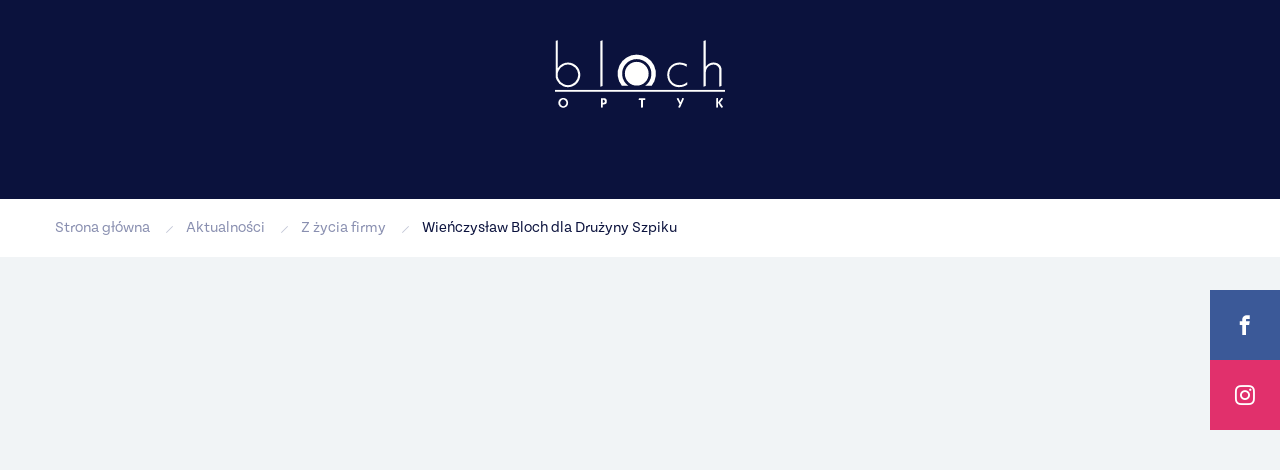

--- FILE ---
content_type: text/html; charset=UTF-8
request_url: https://blochoptyk.pl/aktualnosci/wpisy/wienczyslaw-bloch-dla-druzyny-szpiku
body_size: 10405
content:
<!DOCTYPE html>
<html lang="pl" class="">
<head>
    <script id="Cookiebot" src="https://consent.cookiebot.com/uc.js" data-cbid="44305133-5cef-4f76-8101-1db20e016a5b" data-blockingmode="auto" type="text/javascript"></script>
    <base href="https://blochoptyk.pl/">
    <meta charset="UTF-8">
                <title>Wieńczysław Bloch dla Drużyny Szpiku</title>
        <meta name="description" content="">
        <meta name="robots" content="index,follow">
                                    <meta property="og:title" content="Wieńczysław Bloch dla Drużyny Szpiku">
            <meta property="og:description" content="">
            <meta property="og:url" content="https://blochoptyk.pl/aktualnosci/wpisy/wienczyslaw-bloch-dla-druzyny-szpiku">
                <meta property="og:site_name" content="Bloch">
        <meta property="og:type" content="website">
        <meta property="og:image" content="https://blochoptyk.pl/assets/img/og-image-1200x630.jpg">
        <link rel="preconnect" href="https://www.google-analytics.com">
    <link rel="preconnect" href="https://www.googletagmanager.com">
    <link rel="preconnect" href="https://www.googleadservices.com">
    <link rel="preconnect" href="https://connect.facebook.net">
    <link rel="preconnect" href="https://fonts.gstatic.com" crossorigin>
    <link rel="preload" href="assets/fonts/icons.ttf" as="font" type="font/ttf" crossorigin>

    <meta name="viewport" content="width=device-width, initial-scale=1, minimum-scale=1">
    <link rel="stylesheet" href="assets/css/main.min.css?v=14022024">
    <link rel="apple-touch-icon" sizes="180x180" href="assets/img/favicon/apple-touch-icon.png">
    <link rel="icon" type="image/png" sizes="32x32" href="assets/img/favicon/favicon-32x32.png">
    <link rel="icon" type="image/png" sizes="16x16" href="assets/img/favicon/favicon-16x16.png">
    <link rel="manifest" href="assets/img/favicon/site.webmanifest">
    <meta name="msapplication-TileColor" content="#da532c">
    <meta name="theme-color" content="#ffffff">
    <link rel="canonical" href="https://blochoptyk.pl/aktualnosci/wpisy/wienczyslaw-bloch-dla-druzyny-szpiku" />

<!-- Global site tag (gtag.js) - Google Analytics -->
<script async src="https://www.googletagmanager.com/gtag/js?id=G-51J30ZLYPE"></script>
<script>
  window.dataLayer = window.dataLayer || [];
  function gtag(){dataLayer.push(arguments);}
  gtag('js', new Date());

  gtag('config', 'G-51J30ZLYPE');
</script>


<style>
@media (max-width:360px) {
    .slider-container {
        height:380px;
    }
}
@media (min-width:1200px) {
    .slider-container {
        min-height:520px;
    }
}
@media (max-width:360px) {
  .txt-for-mobile {
    margin-top:80%;
  }
}
</style>


    



    

 

    <script>
        WebFontConfig = {
            typekit: {
                id: 'ako7lio'
            }
        };

        /* Web Font Loader v1.6.26 - (c) Adobe Systems, Google. License: Apache 2.0 http://www.apache.org/licenses/LICENSE-2.0 */(function(){function aa(a,b,c){return a.call.apply(a.bind,arguments)}function ba(a,b,c){if(!a)throw Error();if(2<arguments.length){var d=Array.prototype.slice.call(arguments,2);return function(){var c=Array.prototype.slice.call(arguments);Array.prototype.unshift.apply(c,d);return a.apply(b,c)}}return function(){return a.apply(b,arguments)}}function p(a,b,c){p=Function.prototype.bind&&-1!=Function.prototype.bind.toString().indexOf("native code")?aa:ba;return p.apply(null,arguments)}var q=Date.now||function(){return+new Date};function ca(a,b){this.a=a;this.m=b||a;this.c=this.m.document}var da=!!window.FontFace;function t(a,b,c,d){b=a.c.createElement(b);if(c)for(var e in c)c.hasOwnProperty(e)&&("style"==e?b.style.cssText=c[e]:b.setAttribute(e,c[e]));d&&b.appendChild(a.c.createTextNode(d));return b}function u(a,b,c){a=a.c.getElementsByTagName(b)[0];a||(a=document.documentElement);a.insertBefore(c,a.lastChild)}function v(a){a.parentNode&&a.parentNode.removeChild(a)}
            function w(a,b,c){b=b||[];c=c||[];for(var d=a.className.split(/\s+/),e=0;e<b.length;e+=1){for(var f=!1,g=0;g<d.length;g+=1)if(b[e]===d[g]){f=!0;break}f||d.push(b[e])}b=[];for(e=0;e<d.length;e+=1){f=!1;for(g=0;g<c.length;g+=1)if(d[e]===c[g]){f=!0;break}f||b.push(d[e])}a.className=b.join(" ").replace(/\s+/g," ").replace(/^\s+|\s+$/,"")}function y(a,b){for(var c=a.className.split(/\s+/),d=0,e=c.length;d<e;d++)if(c[d]==b)return!0;return!1}
            function z(a){if("string"===typeof a.f)return a.f;var b=a.m.location.protocol;"about:"==b&&(b=a.a.location.protocol);return"https:"==b?"https:":"http:"}function ea(a){return a.m.location.hostname||a.a.location.hostname}
            function A(a,b,c){function d(){k&&e&&f&&(k(g),k=null)}b=t(a,"link",{rel:"stylesheet",href:b,media:"all"});var e=!1,f=!0,g=null,k=c||null;da?(b.onload=function(){e=!0;d()},b.onerror=function(){e=!0;g=Error("Stylesheet failed to load");d()}):setTimeout(function(){e=!0;d()},0);u(a,"head",b)}
            function B(a,b,c,d){var e=a.c.getElementsByTagName("head")[0];if(e){var f=t(a,"script",{src:b}),g=!1;f.onload=f.onreadystatechange=function(){g||this.readyState&&"loaded"!=this.readyState&&"complete"!=this.readyState||(g=!0,c&&c(null),f.onload=f.onreadystatechange=null,"HEAD"==f.parentNode.tagName&&e.removeChild(f))};e.appendChild(f);setTimeout(function(){g||(g=!0,c&&c(Error("Script load timeout")))},d||5E3);return f}return null};function C(){this.a=0;this.c=null}function D(a){a.a++;return function(){a.a--;E(a)}}function F(a,b){a.c=b;E(a)}function E(a){0==a.a&&a.c&&(a.c(),a.c=null)};function G(a){this.a=a||"-"}G.prototype.c=function(a){for(var b=[],c=0;c<arguments.length;c++)b.push(arguments[c].replace(/[\W_]+/g,"").toLowerCase());return b.join(this.a)};function H(a,b){this.c=a;this.f=4;this.a="n";var c=(b||"n4").match(/^([nio])([1-9])$/i);c&&(this.a=c[1],this.f=parseInt(c[2],10))}function fa(a){return I(a)+" "+(a.f+"00")+" 300px "+J(a.c)}function J(a){var b=[];a=a.split(/,\s*/);for(var c=0;c<a.length;c++){var d=a[c].replace(/['"]/g,"");-1!=d.indexOf(" ")||/^\d/.test(d)?b.push("'"+d+"'"):b.push(d)}return b.join(",")}function K(a){return a.a+a.f}function I(a){var b="normal";"o"===a.a?b="oblique":"i"===a.a&&(b="italic");return b}
            function ga(a){var b=4,c="n",d=null;a&&((d=a.match(/(normal|oblique|italic)/i))&&d[1]&&(c=d[1].substr(0,1).toLowerCase()),(d=a.match(/([1-9]00|normal|bold)/i))&&d[1]&&(/bold/i.test(d[1])?b=7:/[1-9]00/.test(d[1])&&(b=parseInt(d[1].substr(0,1),10))));return c+b};function ha(a,b){this.c=a;this.f=a.m.document.documentElement;this.h=b;this.a=new G("-");this.j=!1!==b.events;this.g=!1!==b.classes}function ia(a){a.g&&w(a.f,[a.a.c("wf","loading")]);L(a,"loading")}function M(a){if(a.g){var b=y(a.f,a.a.c("wf","active")),c=[],d=[a.a.c("wf","loading")];b||c.push(a.a.c("wf","inactive"));w(a.f,c,d)}L(a,"inactive")}function L(a,b,c){if(a.j&&a.h[b])if(c)a.h[b](c.c,K(c));else a.h[b]()};function ja(){this.c={}}function ka(a,b,c){var d=[],e;for(e in b)if(b.hasOwnProperty(e)){var f=a.c[e];f&&d.push(f(b[e],c))}return d};function N(a,b){this.c=a;this.f=b;this.a=t(this.c,"span",{"aria-hidden":"true"},this.f)}function O(a){u(a.c,"body",a.a)}function P(a){return"display:block;position:absolute;top:-9999px;left:-9999px;font-size:300px;width:auto;height:auto;line-height:normal;margin:0;padding:0;font-variant:normal;white-space:nowrap;font-family:"+J(a.c)+";"+("font-style:"+I(a)+";font-weight:"+(a.f+"00")+";")};function Q(a,b,c,d,e,f){this.g=a;this.j=b;this.a=d;this.c=c;this.f=e||3E3;this.h=f||void 0}Q.prototype.start=function(){var a=this.c.m.document,b=this,c=q(),d=new Promise(function(d,e){function k(){q()-c>=b.f?e():a.fonts.load(fa(b.a),b.h).then(function(a){1<=a.length?d():setTimeout(k,25)},function(){e()})}k()}),e=new Promise(function(a,d){setTimeout(d,b.f)});Promise.race([e,d]).then(function(){b.g(b.a)},function(){b.j(b.a)})};function R(a,b,c,d,e,f,g){this.v=a;this.B=b;this.c=c;this.a=d;this.s=g||"BESbswy";this.f={};this.w=e||3E3;this.u=f||null;this.o=this.j=this.h=this.g=null;this.g=new N(this.c,this.s);this.h=new N(this.c,this.s);this.j=new N(this.c,this.s);this.o=new N(this.c,this.s);a=new H(this.a.c+",serif",K(this.a));a=P(a);this.g.a.style.cssText=a;a=new H(this.a.c+",sans-serif",K(this.a));a=P(a);this.h.a.style.cssText=a;a=new H("serif",K(this.a));a=P(a);this.j.a.style.cssText=a;a=new H("sans-serif",K(this.a));a=
                P(a);this.o.a.style.cssText=a;O(this.g);O(this.h);O(this.j);O(this.o)}var S={D:"serif",C:"sans-serif"},T=null;function U(){if(null===T){var a=/AppleWebKit\/([0-9]+)(?:\.([0-9]+))/.exec(window.navigator.userAgent);T=!!a&&(536>parseInt(a[1],10)||536===parseInt(a[1],10)&&11>=parseInt(a[2],10))}return T}R.prototype.start=function(){this.f.serif=this.j.a.offsetWidth;this.f["sans-serif"]=this.o.a.offsetWidth;this.A=q();la(this)};
            function ma(a,b,c){for(var d in S)if(S.hasOwnProperty(d)&&b===a.f[S[d]]&&c===a.f[S[d]])return!0;return!1}function la(a){var b=a.g.a.offsetWidth,c=a.h.a.offsetWidth,d;(d=b===a.f.serif&&c===a.f["sans-serif"])||(d=U()&&ma(a,b,c));d?q()-a.A>=a.w?U()&&ma(a,b,c)&&(null===a.u||a.u.hasOwnProperty(a.a.c))?V(a,a.v):V(a,a.B):na(a):V(a,a.v)}function na(a){setTimeout(p(function(){la(this)},a),50)}function V(a,b){setTimeout(p(function(){v(this.g.a);v(this.h.a);v(this.j.a);v(this.o.a);b(this.a)},a),0)};function W(a,b,c){this.c=a;this.a=b;this.f=0;this.o=this.j=!1;this.s=c}var X=null;W.prototype.g=function(a){var b=this.a;b.g&&w(b.f,[b.a.c("wf",a.c,K(a).toString(),"active")],[b.a.c("wf",a.c,K(a).toString(),"loading"),b.a.c("wf",a.c,K(a).toString(),"inactive")]);L(b,"fontactive",a);this.o=!0;oa(this)};
            W.prototype.h=function(a){var b=this.a;if(b.g){var c=y(b.f,b.a.c("wf",a.c,K(a).toString(),"active")),d=[],e=[b.a.c("wf",a.c,K(a).toString(),"loading")];c||d.push(b.a.c("wf",a.c,K(a).toString(),"inactive"));w(b.f,d,e)}L(b,"fontinactive",a);oa(this)};function oa(a){0==--a.f&&a.j&&(a.o?(a=a.a,a.g&&w(a.f,[a.a.c("wf","active")],[a.a.c("wf","loading"),a.a.c("wf","inactive")]),L(a,"active")):M(a.a))};function pa(a){this.j=a;this.a=new ja;this.h=0;this.f=this.g=!0}pa.prototype.load=function(a){this.c=new ca(this.j,a.context||this.j);this.g=!1!==a.events;this.f=!1!==a.classes;qa(this,new ha(this.c,a),a)};
            function ra(a,b,c,d,e){var f=0==--a.h;(a.f||a.g)&&setTimeout(function(){var a=e||null,k=d||null||{};if(0===c.length&&f)M(b.a);else{b.f+=c.length;f&&(b.j=f);var h,m=[];for(h=0;h<c.length;h++){var l=c[h],n=k[l.c],r=b.a,x=l;r.g&&w(r.f,[r.a.c("wf",x.c,K(x).toString(),"loading")]);L(r,"fontloading",x);r=null;null===X&&(X=window.FontFace?(x=/Gecko.*Firefox\/(\d+)/.exec(window.navigator.userAgent))?42<parseInt(x[1],10):!0:!1);X?r=new Q(p(b.g,b),p(b.h,b),b.c,l,b.s,n):r=new R(p(b.g,b),p(b.h,b),b.c,l,b.s,a,
                n);m.push(r)}for(h=0;h<m.length;h++)m[h].start()}},0)}function qa(a,b,c){var d=[],e=c.timeout;ia(b);var d=ka(a.a,c,a.c),f=new W(a.c,b,e);a.h=d.length;b=0;for(c=d.length;b<c;b++)d[b].load(function(b,d,c){ra(a,f,b,d,c)})};function sa(a,b){this.c=a;this.a=b}function ta(a,b,c){var d=z(a.c);a=(a.a.api||"fast.fonts.net/jsapi").replace(/^.*http(s?):(\/\/)?/,"");return d+"//"+a+"/"+b+".js"+(c?"?v="+c:"")}
            sa.prototype.load=function(a){function b(){if(f["__mti_fntLst"+d]){var c=f["__mti_fntLst"+d](),e=[],h;if(c)for(var m=0;m<c.length;m++){var l=c[m].fontfamily;void 0!=c[m].fontStyle&&void 0!=c[m].fontWeight?(h=c[m].fontStyle+c[m].fontWeight,e.push(new H(l,h))):e.push(new H(l))}a(e)}else setTimeout(function(){b()},50)}var c=this,d=c.a.projectId,e=c.a.version;if(d){var f=c.c.m;B(this.c,ta(c,d,e),function(e){e?a([]):(f["__MonotypeConfiguration__"+d]=function(){return c.a},b())}).id="__MonotypeAPIScript__"+
                d}else a([])};function ua(a,b){this.c=a;this.a=b}ua.prototype.load=function(a){var b,c,d=this.a.urls||[],e=this.a.families||[],f=this.a.testStrings||{},g=new C;b=0;for(c=d.length;b<c;b++)A(this.c,d[b],D(g));var k=[];b=0;for(c=e.length;b<c;b++)if(d=e[b].split(":"),d[1])for(var h=d[1].split(","),m=0;m<h.length;m+=1)k.push(new H(d[0],h[m]));else k.push(new H(d[0]));F(g,function(){a(k,f)})};function va(a,b,c){a?this.c=a:this.c=b+wa;this.a=[];this.f=[];this.g=c||""}var wa="//fonts.googleapis.com/css";function xa(a,b){for(var c=b.length,d=0;d<c;d++){var e=b[d].split(":");3==e.length&&a.f.push(e.pop());var f="";2==e.length&&""!=e[1]&&(f=":");a.a.push(e.join(f))}}
            function ya(a){if(0==a.a.length)throw Error("No fonts to load!");if(-1!=a.c.indexOf("kit="))return a.c;for(var b=a.a.length,c=[],d=0;d<b;d++)c.push(a.a[d].replace(/ /g,"+"));b=a.c+"?family="+c.join("%7C");0<a.f.length&&(b+="&subset="+a.f.join(","));0<a.g.length&&(b+="&text="+encodeURIComponent(a.g));return b};function za(a){this.f=a;this.a=[];this.c={}}
            var Aa={latin:"BESbswy","latin-ext":"\u00e7\u00f6\u00fc\u011f\u015f",cyrillic:"\u0439\u044f\u0416",greek:"\u03b1\u03b2\u03a3",khmer:"\u1780\u1781\u1782",Hanuman:"\u1780\u1781\u1782"},Ba={thin:"1",extralight:"2","extra-light":"2",ultralight:"2","ultra-light":"2",light:"3",regular:"4",book:"4",medium:"5","semi-bold":"6",semibold:"6","demi-bold":"6",demibold:"6",bold:"7","extra-bold":"8",extrabold:"8","ultra-bold":"8",ultrabold:"8",black:"9",heavy:"9",l:"3",r:"4",b:"7"},Ca={i:"i",italic:"i",n:"n",normal:"n"},
                Da=/^(thin|(?:(?:extra|ultra)-?)?light|regular|book|medium|(?:(?:semi|demi|extra|ultra)-?)?bold|black|heavy|l|r|b|[1-9]00)?(n|i|normal|italic)?$/;
            function Ea(a){for(var b=a.f.length,c=0;c<b;c++){var d=a.f[c].split(":"),e=d[0].replace(/\+/g," "),f=["n4"];if(2<=d.length){var g;var k=d[1];g=[];if(k)for(var k=k.split(","),h=k.length,m=0;m<h;m++){var l;l=k[m];if(l.match(/^[\w-]+$/)){var n=Da.exec(l.toLowerCase());if(null==n)l="";else{l=n[2];l=null==l||""==l?"n":Ca[l];n=n[1];if(null==n||""==n)n="4";else var r=Ba[n],n=r?r:isNaN(n)?"4":n.substr(0,1);l=[l,n].join("")}}else l="";l&&g.push(l)}0<g.length&&(f=g);3==d.length&&(d=d[2],g=[],d=d?d.split(","):
                g,0<d.length&&(d=Aa[d[0]])&&(a.c[e]=d))}a.c[e]||(d=Aa[e])&&(a.c[e]=d);for(d=0;d<f.length;d+=1)a.a.push(new H(e,f[d]))}};function Fa(a,b){this.c=a;this.a=b}var Ga={Arimo:!0,Cousine:!0,Tinos:!0};Fa.prototype.load=function(a){var b=new C,c=this.c,d=new va(this.a.api,z(c),this.a.text),e=this.a.families;xa(d,e);var f=new za(e);Ea(f);A(c,ya(d),D(b));F(b,function(){a(f.a,f.c,Ga)})};function Ha(a,b){this.c=a;this.a=b}Ha.prototype.load=function(a){var b=this.a.id,c=this.c.m;b?B(this.c,(this.a.api||"https://use.typekit.net")+"/"+b+".js",function(b){if(b)a([]);else if(c.Typekit&&c.Typekit.config&&c.Typekit.config.fn){b=c.Typekit.config.fn;for(var e=[],f=0;f<b.length;f+=2)for(var g=b[f],k=b[f+1],h=0;h<k.length;h++)e.push(new H(g,k[h]));try{c.Typekit.load({events:!1,classes:!1,async:!0})}catch(m){}a(e)}},2E3):a([])};function Ia(a,b){this.c=a;this.f=b;this.a=[]}Ia.prototype.load=function(a){var b=this.f.id,c=this.c.m,d=this;b?(c.__webfontfontdeckmodule__||(c.__webfontfontdeckmodule__={}),c.__webfontfontdeckmodule__[b]=function(b,c){for(var g=0,k=c.fonts.length;g<k;++g){var h=c.fonts[g];d.a.push(new H(h.name,ga("font-weight:"+h.weight+";font-style:"+h.style)))}a(d.a)},B(this.c,z(this.c)+(this.f.api||"//f.fontdeck.com/s/css/js/")+ea(this.c)+"/"+b+".js",function(b){b&&a([])})):a([])};var Y=new pa(window);Y.a.c.custom=function(a,b){return new ua(b,a)};Y.a.c.fontdeck=function(a,b){return new Ia(b,a)};Y.a.c.monotype=function(a,b){return new sa(b,a)};Y.a.c.typekit=function(a,b){return new Ha(b,a)};Y.a.c.google=function(a,b){return new Fa(b,a)};var Z={load:p(Y.load,Y)};"function"===typeof define&&define.amd?define(function(){return Z}):"undefined"!==typeof module&&module.exports?module.exports=Z:(window.WebFont=Z,window.WebFontConfig&&Y.load(window.WebFontConfig));}());
    </script>

            <script>(function(w,d,s,l,i){w[l]=w[l]||[];w[l].push({'gtm.start':
                    new Date().getTime(),event:'gtm.js'});var f=d.getElementsByTagName(s)[0],
                j=d.createElement(s),dl=l!='dataLayer'?'&l='+l:'';j.async=true;j.src=
                'https://www.googletagmanager.com/gtm.js?id='+i+dl;f.parentNode.insertBefore(j,f);
            })(window,document,'script','dataLayer','GTM-MXNCN9H');</script>
    <meta name="csrf-token" content="wTCiiM8VcsnPNLOS3J7J6CNY4L2YBx4UPrhnnZLG">
            </head>
<body>
            <noscript><iframe src="https://www.googletagmanager.com/ns.html?id=GTM-MXNCN9H"
                          height="0" width="0" style="display:none;visibility:hidden"></iframe></noscript>
    
    <header class="header">
        <div class="header__top">
            <div class="container">
                <div class="header__wrapper">
                    <div class="header__logo"><a href="https://blochoptyk.pl"><img width="170px" height="68px" src="assets/img/logo-bloch-white.svg" alt="Bloch Optyk - Optyk Poznań"></a></div>
                    <div class="header__right hidden visible-md">
                        <a class="menu-trigger menu-trigger--small js-mobile-menu visible-md">
								<span class="menu-trigger__inner">
									<span></span><span></span><span></span><span></span><span></span><span></span>
								</span>
                        </a>
                    </div>
                </div>
            </div>
        </div>
        <div class="header__bottom-container js-sticky-box-container" data-aos="fade-up">
            <div class="header__bottom js-sticky-box">
                <div class="container">
                    <div class="header__bottom-wrapper">
                        <div class="header__nav hidden-md">
                            <nav class="nav js-header-nav">
                                <ul class="nav__list js-menu">
                                    <li class="nav__item nav__item--logo hidden visible-md" style="--li-index:1"><a href="https://blochoptyk.pl"><img src="assets/img/logo-bloch-white.svg" alt="Bloch Optyk - Optyk Poznań"></a></li>

                                                                                                                                                                <li class="nav__item" style="--li-index:2">
                                                <a href="https://blochoptyk.pl/przyjdz-do-bloch-optyk">Przyjdź do Bloch Optyk</a>
                                            </li>
                                                                                                                                                                                                        <li class="nav__item" style="--li-index:3">
                                                <a href="https://blochoptyk.pl/nasze-salony">Nasze salony</a>
                                            </li>
                                                                                                                                                                                                        <li class="nav__item js-menu-item" style="--li-index:4">
                                                <a href="https://blochoptyk.pl/aktualnosci"  class="is-active">Aktualności <i class="nav__icon ico ico-chevron-down js-menu-icon"></i></a>
                                                <ul class="nav__sublist js-menu-sub">
                                                                                                            <li class="nav__subitem"><a href="https://blochoptyk.pl/aktualnosci/wpisy"  class="is-active">Z życia firmy</a></li>
                                                                                                            <li class="nav__subitem"><a href="https://blochoptyk.pl/aktualnosci/gwiazdy" >Nasze gwiazdy</a></li>
                                                                                                            <li class="nav__subitem"><a href="https://blochoptyk.pl/aktualnosci/bloch-wspiera" >Bloch wspiera</a></li>
                                                                                                            <li class="nav__subitem"><a href="https://blochoptyk.pl/aktualnosci/galeria" >Galerie</a></li>
                                                                                                            <li class="nav__subitem"><a href="https://blochoptyk.pl/aktualnosci/filmy" >Filmy</a></li>
                                                                                                    </ul>
                                            </li>
                                                                                                                                                                                                        <li class="nav__item" style="--li-index:5">
                                                <a href="https://blochoptyk.pl/nasze-marki">Nasze marki</a>
                                            </li>
                                                                                                                                                                                                        <li class="nav__item" style="--li-index:6">
                                                <a href="https://sklep.blochoptyk.pl">Sklep ONLINE</a>
                                            </li>
                                                                                                                                                                                                        <li class="nav__item" style="--li-index:7">
                                                <a href="https://blochoptyk.pl/historia">Historia</a>
                                            </li>
                                                                                                                                                                                                        <li class="nav__item" style="--li-index:8">
                                                <a href="https://blochoptyk.pl/kontakt">Kontakt</a>
                                            </li>
                                                                                                            </ul>
                            </nav>

                        </div>
                    </div>
                </div>
            </div>
        </div>
    </header>
    <main class="main">

        <div class="breadcrumbs-container">
        <div class="container">
            <ol class="breadcrumbs">
                                    <li class="breadcrumbs__item"><a rel="nofollow" href="https://blochoptyk.pl">Strona główna</a></li>
                                            <li class="breadcrumbs__item"><a href="https://blochoptyk.pl/aktualnosci">Aktualności</a></li>
                                            <li class="breadcrumbs__item"><a href="https://blochoptyk.pl/aktualnosci/wpisy">Z życia firmy</a></li>
                                                                        <li class="breadcrumbs__item">Wieńczysław Bloch dla Drużyny Szpiku</li>
                            </ol>
        </div>
    </div>
    <script type="application/ld+json">
    {
        "@context": "https://schema.org",
        "@type": "BreadcrumbList",
        "itemListElement": [{
            "@type": "ListItem",
            "position": 1,
            "name": "Bloch",
            "item": "https://blochoptyk.pl"
        },
                    {
                "@type": "ListItem",
                "position": 2,
                "name": "Aktualności",
                "item": "https://blochoptyk.pl/aktualnosci"
            },
                    {
                "@type": "ListItem",
                "position": 3,
                "name": "Z życia firmy",
                "item": "https://blochoptyk.pl/aktualnosci/wpisy"
            },
                {
            "@type": "ListItem",
            "position": 4,
            "name": "Wieńczysław Bloch dla Drużyny Szpiku",
                "item": "https://blochoptyk.pl/aktualnosci/wpisy/wienczyslaw-bloch-dla-druzyny-szpiku"
            }
        ]
    }
    </script>

        <section class="section section--gray-box-article">
            <div class="container">
                <div class="main-heading main-heading--large-mb text-center" data-aos="fade-up">
                    <div class="main-label">Z życia Bloch Optyk</div>
                    <div class="main-heading__back">
                        <h1 class="main-title">Wieńczysław Bloch dla Drużyny Szpiku</h1>
                        <a href="https://blochoptyk.pl/aktualnosci/wpisy"><i class="ico ico-arrow-thin-left"></i></a>
                    </div>
                </div>

                                                    <figure class="section__img" data-aos="fade-up" data-aos-delay="150"><img src="https://blochoptyk.pl/images/e9d3f675-fb5d-43b4-b27b-203fb951d7ca/petit2" alt="petit2"></figure>
                
                <div class="page-text page-text--mt-80">
                    <div class="row">
                        <div class="col-md-10 col-md-offset-1 col-lg-8 col-lg-offset-2" data-aos="fade-up">
                            <div class="page-text__text wysiwyg">
                                <p>W sobotę Wieńczysław Bloch wcielił się w niecodzienną dla siebie rolę kelnera. A wszystko w ramach wydarzenia Przyjaciele Petit Paris wspierają Drużynę Szpiku. To już druga edycja akcji, w ramach której w roli kelnerów restauracji PETIT PARIS Sołacz wystąpili aktorzy, muzycy, sportowcy, dziennikarze i przyjaciele DRUŻYNA SZPIKU, a wartość wszystkich napiwków z tego dnia jest przeznaczona na cele fundacji.</p>
                            </div>

                            
                            
                        </div>
                    </div>
                </div>




            </div>


        </section>
    </main>
    <footer class="footer footer--border-top">
        <div class="container">
            <div class="row">
                <div class="col-md-5 flex flex--stretch">
                    <div class="footer__wrapper">
                    <div class="footer__wrapper-body">
                            <div class="footer__logo"><a href="https://blochoptyk.pl"><img src="assets/img/logo-bloch-white.svg" alt="Bloch Optyk"></a></div>
                            <div class="footer__logos-partner logos-partner">
                                <a href="przyjdz-do-bloch-optyk/programy-rabatowe" class="logos-partner__item">
                                    <svg xmlns="http://www.w3.org/2000/svg" viewBox="0 0 147.455 73.619">
                                        <g >
                                        <rect width="147.455" height="73.619" rx="14.25" fill="#344164"/>
                                        <path d="M63.938,43.163l13.857-8-3.6-6.231L60.323,36.946V20.81H53.08V63.431h7.243V49.379L74.2,57.394l3.6-6.231Z" transform="translate(-13.279 -5.206)" fill="#fff"/>
                                        <path d="M33.215,41.339a6.651,6.651,0,1,1-6.651-6.651,6.651,6.651,0,0,1,6.651,6.651m7.333,0a13.984,13.984,0,1,0-4.091,9.9,13.984,13.984,0,0,0,4.091-9.9" transform="translate(-3.147 -6.847)" fill="#18b68c"/>
                                        <path d="M160.712,43.859h1.995l1.612-2.759H161.8Zm-.082,9V48.643a2.527,2.527,0,0,1,.187-1.072,1.252,1.252,0,0,1,.532-.577,1.387,1.387,0,0,1,.712-.187,1.1,1.1,0,0,1,.817.322,1.612,1.612,0,0,1,.315,1.147v4.589h2.714V47.556a3.157,3.157,0,0,0-.352-1.56,2.3,2.3,0,0,0-.967-.945,3.089,3.089,0,0,0-1.44-.315,3.157,3.157,0,0,0-1.38.292,2.594,2.594,0,0,0-1.02.87,3.591,3.591,0,0,0-.57,1.432l.307.307-.142-2.744h-2.429v7.971Zm-7.5-2.947a1.657,1.657,0,0,1-.1.607,1.245,1.245,0,0,1-.307.42,1.192,1.192,0,0,1-.435.247,1.7,1.7,0,0,1-.517.082,1,1,0,0,1-.607-.18.585.585,0,0,1-.255-.525.637.637,0,0,1,.232-.547,1.635,1.635,0,0,1,.7-.285l1.5-.315V47.983l-3,.622a2.842,2.842,0,0,0-1.635.787,2.017,2.017,0,0,0-.517,1.425,2.13,2.13,0,0,0,.322,1.207,2.017,2.017,0,0,0,.937.75,3.569,3.569,0,0,0,1.417.255,4.027,4.027,0,0,0,1.342-.217,2.429,2.429,0,0,0,1.057-.69,1.68,1.68,0,0,0,.4-1.147l-.3.112v.1a1.822,1.822,0,0,0,.27,1.027,1.635,1.635,0,0,0,.75.607,3.217,3.217,0,0,0,2.249,0l.157-1.552a1.327,1.327,0,0,1-.465.067c-.367,0-.555-.21-.555-.622V47.774a3,3,0,0,0-.442-1.665,2.632,2.632,0,0,0-1.26-1.02,5.054,5.054,0,0,0-1.98-.345,4.574,4.574,0,0,0-2.7.682,2.864,2.864,0,0,0-1.177,1.837l2.294.54a1.447,1.447,0,0,1,.517-.93,1.5,1.5,0,0,1,.9-.262,1.11,1.11,0,0,1,.84.322,1.222,1.222,0,0,1,.307.885Zm-11.622,2.947V48.643a2.512,2.512,0,0,1,.195-1.072,1.237,1.237,0,0,1,.525-.577,1.432,1.432,0,0,1,.75-.187,1.072,1.072,0,0,1,.81.322,1.575,1.575,0,0,1,.322,1.147v4.589h2.707V47.556a3.074,3.074,0,0,0-.352-1.56,2.332,2.332,0,0,0-1-.945,3.142,3.142,0,0,0-1.447-.315,3.179,3.179,0,0,0-1.38.292,2.7,2.7,0,0,0-1.02.87,3.584,3.584,0,0,0-.562,1.432l.3.307-.142-2.744h-2.422v7.971Zm-4.192,0v-1.89H133.17l.877-.877,3.164-3.539V44.894h-6.981v1.9h3.982l-.84.847-3.179,3.6v1.657Zm-11.637-6a1.4,1.4,0,0,1,.51.75,4.769,4.769,0,0,1,0,2.542,1.41,1.41,0,0,1-.51.712,1.38,1.38,0,0,1-.817.232,1.342,1.342,0,0,1-.795-.232,1.41,1.41,0,0,1-.51-.712,4.769,4.769,0,0,1,0-2.542,1.282,1.282,0,0,1,1.3-.945,1.432,1.432,0,0,1,.817.225m-3-1.665a3.532,3.532,0,0,0-1.5,1.417,4.971,4.971,0,0,0,0,4.5,3.592,3.592,0,0,0,1.5,1.425,5.249,5.249,0,0,0,4.394,0,3.622,3.622,0,0,0,1.5-1.425,4.971,4.971,0,0,0,0-4.5,3.554,3.554,0,0,0-1.5-1.417,5.2,5.2,0,0,0-4.394,0M113.607,47.3V44.4h1.657a2.017,2.017,0,0,1,1.3.36,1.59,1.59,0,0,1,0,2.182,2.017,2.017,0,0,1-1.3.36Zm-2.737-4.956v10.5h2.737V49.356H115.7a5.249,5.249,0,0,0,2.2-.412,3.059,3.059,0,0,0,1.387-1.17,3.547,3.547,0,0,0,.48-1.9,3.509,3.509,0,0,0-.48-1.9,3,3,0,0,0-1.387-1.2,5.249,5.249,0,0,0-2.2-.412Z" transform="translate(-27.736 -10.282)" fill="#fff"/>
                                        </g>
                                    </svg>
                                </a>
                                <a href="przyjdz-do-bloch-optyk/programy-rabatowe" class="logos-partner__item"><img src="assets/img/logo-kdr.png" alt="logo OKpoznań"></a>
            
                            </div>
                        </div>
                        <div class="footer__copy-create hidden-sm">
                            <p>© Bloch Optyk. All right reserved<br>
                                by <a rel="nofollow" href="https://www.iguanastudio.pl" target="_blank">Iguana Studio</a></p>
                        </div>
                    </div>
                </div>
                                                        <div class="col-sm-5 col-md-3">
                        <div class="footer__title">Blochoptyk</div>
                        <nav class="footer__nav links">
                            <ul class="links__list">
                                                                    <li class="links__item"><a href="https://blochoptyk.pl/przyjdz-do-bloch-optyk">Przyjdź do Bloch Optyk</a></li>
                                                                    <li class="links__item"><a href="https://blochoptyk.pl/nasze-salony">Nasze salony</a></li>
                                                                    <li class="links__item"><a href="https://blochoptyk.pl/aktualnosci" class="is-active">Aktualności</a></li>
                                                                    <li class="links__item"><a href="https://blochoptyk.pl/nasze-marki">Nasze marki</a></li>
                                                                    <li class="links__item"><a href="https://sklep.blochoptyk.pl">Sklep ONLINE</a></li>
                                                                    <li class="links__item"><a href="https://blochoptyk.pl/historia">Historia</a></li>
                                                                    <li class="links__item"><a href="https://blochoptyk.pl/kontakt">Kontakt</a></li>
                                                                    <li class="links__item"><a href="https://blochoptyk.pl/regulamin">Regulamin</a></li>
                                                                    <li class="links__item"><a href="https://blochoptyk.pl/polityka-prywatnosci">Polityka prywatności</a></li>
                                                            </ul>
                        </nav>
                    </div>
                                <div class="col-sm-7 col-md-4">
                    <div class="footer__title">Kontakt</div>
                    <div class="footer__address">
                        <p>Firma Optyczna Wieńczysław Bloch<br>
                            Rynek Łazarski 4a, 60-731&nbsp;Poznań</p>
                    </div>
                    <div class="footer__email">
                        <a href="mailto:sklep@blochoptyk.pl">sklep@blochoptyk.pl</a>
                    </div>
                    <div class="footer__action">
                    
                        <a href="nasze-salony" class="btn btn--white btn--width-270">Umów się na&nbsp;badanie wzroku</a>
                    </div>
                </div>
            </div>
            <div class="footer__copy-create hidden visible-sm">
                <p>© Bloch Optyk. All right reserved<br>
                    by <a rel="nofollow" href="https://www.iguanastudio.pl" target="_blank">Iguana Studio</a></p>
            </div>
			<div class="footer-bottom-links">
				<div class="row">
					<div class="col-md-3 col-sm-6" id="item"><a href="https://blochoptyk.pl/przyjdz-do-bloch-optyk/okulary-progresywne">Okulary progresywne</a></div>
					<div class="col-md-3 col-sm-6" id="item"><a href="https://blochoptyk.pl/przyjdz-do-bloch-optyk/soczewki-progresywne">Soczewki progresywne</a></div>
					<div class="col-md-3 col-sm-6" id="item"><a href="https://blochoptyk.pl/przyjdz-do-bloch-optyk/korekcja-wzroku">Korekcja wzroku</a></div>
					<div class="col-md-3 col-sm-6" id="item"><a href="https://blochoptyk.pl/przyjdz-do-bloch-optyk/okulary-przeciwsloneczne">Okulary przeciwsłoneczne</a></div>
				</div>
			</div>
        </div>
    </footer>

    <ul class="side-icons">
        <li><a href="https://www.facebook.com/blochoptyk/" target="_blank" class="side-icons__item side-icons__item--facebook" rel="nofollow"><i class="ico ico-facebook"></i></a></li>
        <li><a href="https://www.instagram.com/blochoptyk/" target="_blank" class="side-icons__item side-icons__item--instagram" rel="nofollow"><i class="ico ico-instagram"></i></a></li>
    </ul>

    <form id="post-form" action="" method="post" style="display: none;">
    <input type="hidden" name="_method" value="POST">    <input type="hidden" name="_token" value="wTCiiM8VcsnPNLOS3J7J6CNY4L2YBx4UPrhnnZLG"></form>
    <script src="https://blochoptyk.pl/js-localization/all.js"></script>
    <script>
        Lang.setLocale("pl");
    </script>
<script src="assets/js/vendor.min.js"></script>
<script src="assets/js/main.min.js"></script>
<script src="assets/js/functions.js"></script>
<script>
    if (typeof captcha !== 'undefined') captcha.load();
</script>
</body>
</html>


--- FILE ---
content_type: text/css
request_url: https://blochoptyk.pl/assets/css/main.min.css?v=14022024
body_size: 24159
content:
/*!
Project: Temporary Boncio front-end template;
Authors: Damian Bonar;
Company: Bonar Studio;
*/
/*! normalize.css v8.0.1 | MIT License | github.com/necolas/normalize.css */html{line-height:1.15;-webkit-text-size-adjust:100%}main{display:block}h1{font-size:2em;margin:.67em 0}hr{box-sizing:content-box;height:0;overflow:visible}pre{font-family:monospace,monospace;font-size:1em}a{background-color:transparent}abbr[title]{border-bottom:none;text-decoration:underline;-webkit-text-decoration:underline dotted;text-decoration:underline dotted}b,strong{font-weight:bolder}code,kbd,samp{font-family:monospace,monospace;font-size:1em}small{font-size:80%}sub,sup{font-size:75%;line-height:0}sub{bottom:-.25em}sup{top:-.5em}img{border-style:none}button,input,optgroup,select,textarea{font-family:inherit;font-size:100%;line-height:1.15;margin:0}button,input{overflow:visible}button,select{text-transform:none}[type=button],[type=reset],[type=submit],button{-webkit-appearance:button}[type=button]::-moz-focus-inner,[type=reset]::-moz-focus-inner,[type=submit]::-moz-focus-inner,button::-moz-focus-inner{border-style:none;padding:0}[type=button]:-moz-focusring,[type=reset]:-moz-focusring,[type=submit]:-moz-focusring,button:-moz-focusring{outline:1px dotted ButtonText}fieldset{padding:.35em .75em .625em}legend{box-sizing:border-box;color:inherit;display:table;max-width:100%;padding:0;white-space:normal}progress{vertical-align:baseline}textarea{overflow:auto}[type=checkbox],[type=radio]{box-sizing:border-box;padding:0}[type=number]::-webkit-inner-spin-button,[type=number]::-webkit-outer-spin-button{height:auto}[type=search]{-webkit-appearance:textfield;outline-offset:-2px}[type=search]::-webkit-search-decoration{-webkit-appearance:none}::-webkit-file-upload-button{-webkit-appearance:button;font:inherit}details{display:block}summary{display:list-item}[hidden],template{display:none}figure{margin:0}.article-item__abs-box,.aside-nav__btn,.aside-nav__item>a,.box-logo,.box-separator-logos,.box-separator-logos__body,.box__link>a,.boxes-action,.boxes-action__item,.brands,.brands__img-body,.breadcrumbs,.breadcrumbs__item>a,.btn,.btn-group,.dropdown-links__item a,.files__icon,.files__item a,.flex,.footer__wrapper,.header__bottom-wrapper,.header__right,.history-timeline__dot,.history-timeline__entry,.horizontal-bar,.img-abs-text__play,.logos-partner,.main-title--separator,.map-container,.modal__close,.nav__list,.pagination,.pagination__item a,.pagination__item em,.pagination__item span,.pagination__list,.partner-logo__wrapper,.phone-info>a,.side-icons,.side-icons__item,.slider-articles .owl-item,.slider-articles .owl-stage,.slider-boxes .owl-item,.slider-boxes .owl-stage,.slider-container__wrapper,.slider-tiles .owl-item,.slider-tiles .owl-stage,.tabs-nav__item,.tabs-nav__item>a,.tabs-nav__list,.tile-img-item,.tile-item{align-items:flex-start;display:flex;flex-flow:row wrap;justify-content:flex-start}.flex--start-x{justify-content:flex-start}.aside-nav__btn,.flex--center-x,.history-timeline__dot,.main-title--separator,.pagination__item a,.pagination__item em,.pagination__item span,.tabs-nav__item>a{justify-content:center}.boxes-action,.flex--end-x,.header__right,.history-timeline__entry,.map-container,.slider-container__wrapper{justify-content:flex-end}.flex--space-around{justify-content:space-around}.boxes-action__item,.files__icon,.files__item a,.flex--space-between,.footer__wrapper,.horizontal-bar{justify-content:space-between}.flex--start-y{align-items:flex-start}.article-item__abs-box,.aside-nav__btn,.aside-nav__item>a,.box__link>a,.brands,.brands__img-body,.dropdown-links__item a,.files__icon,.files__item a,.flex--center-y,.header__right,.history-timeline__dot,.horizontal-bar,.logos-partner,.main-title--separator,.map-container,.modal__close,.nav__list,.pagination,.pagination__item a,.pagination__item em,.pagination__item span,.pagination__list,.partner-logo__wrapper,.phone-info>a,.slider-container__wrapper,.tabs-nav__item>a{align-items:center}.flex--end-y,.side-icons{align-items:flex-end}.boxes-action,.flex--stretch,.slider-articles .owl-item,.slider-articles .owl-stage,.slider-boxes .owl-item,.slider-boxes .owl-stage,.slider-tiles .owl-item,.slider-tiles .owl-stage,.tabs-nav__item,.tabs-nav__list{align-items:stretch}.box-logo,.box-separator-logos,.box-separator-logos__body,.btn,.flex--center,.header__bottom-wrapper,.img-abs-text__play,.side-icons__item,.tile-img-item{align-items:center;justify-content:center}.aside-nav__item>a,.box__link>a,.btn,.flex--inline{display:inline-flex}.aside-nav__item>a,.box-separator-logos,.box-separator-logos__body,.box__link>a,.boxes-action,.boxes-action__item,.brands,.btn,.dropdown-links__item a,.files__icon,.files__item a,.flex--nowrap,.footer__wrapper,.header__bottom-wrapper,.header__right,.horizontal-bar,.logos-partner,.main-title--separator,.modal__close,.phone-info>a,.tabs-nav--nowrap .tabs-nav__list,.tile-item{flex-wrap:nowrap}.flex--wrap,.horizontal-bar--wrap{flex-wrap:wrap}.flex--row{flex-direction:row}.flex--row-reverse{flex-direction:row-reverse}.boxes-action__item,.flex--column,.footer__wrapper,.side-icons,.tile-item{flex-direction:column}.flex--column-reverse{flex-direction:column-reverse}.clearfix:after{clear:both;content:"";display:block}.disabled-scroll{height:100%;overflow:hidden;position:fixed;width:100%}.checkbox__input,.disabled,.pagination__item.is-disabled,.radio__input{pointer-events:none;-webkit-touch-callout:none;-webkit-user-select:none;-ms-user-select:none;user-select:none}.brands__title,.h1,.h2,.h3,.h4,.h5,.h6,.history-timeline__title,.main-label,.main-title,.slider__title,h1,h2,h3,h4,h5,h6{font-family:collier,sans-serif;font-weight:300}.footer__title{font-family:minerva-modern,sans-serif;font-weight:700}.h1,.main-title,.map-info-window__title,h1{color:#1a2569;font-weight:300;letter-spacing:-.02em;line-height:1.1;margin:0 0 1.5625rem}.h1,.main-title,h1{font-size:3rem}@media only screen and (max-width:1249px){.h1,.main-title,h1{font-size:2.5rem}}@media only screen and (max-width:991px){.h1,.main-title,h1{font-size:2.375rem}}@media only screen and (max-width:767px){.h1,.main-title,h1{font-size:2.125rem}}@media only screen and (max-width:575px){.h1,.main-title,h1{font-size:2rem}}.h2,h2{color:#1a2569;font-size:2rem;font-weight:300;letter-spacing:-.02em;line-height:1.1;margin:0 0 1.5625rem}@media only screen and (max-width:767px){.h2,h2{font-size:1.875rem}}@media only screen and (max-width:575px){.h2,h2{font-size:1.75rem}}.h3,.history-timeline__title,h3{color:#1a2569;font-size:1.8125rem;font-weight:300;letter-spacing:-.02em;line-height:1.1;margin:0 0 1.5625rem}@media only screen and (max-width:991px){.h3,.history-timeline__title,h3{font-size:1.6875rem}}@media only screen and (max-width:767px){.h3,.history-timeline__title,h3{font-size:1.5625rem}}.h4,h4{color:#1a2569;font-size:1.625rem;font-weight:300;letter-spacing:-.02em;line-height:1.1;margin:0 0 1.5625rem}@media only screen and (max-width:991px){.h4,h4{font-size:1.5rem}}@media only screen and (max-width:767px){.h4,h4{font-size:1.375rem}}.h5,h5{color:#1a2569;font-size:1.4375rem;font-weight:300;letter-spacing:-.02em;line-height:1.1;margin:0 0 1.5625rem}@media only screen and (max-width:991px){.h5,h5{font-size:1.25rem}}.h6,h6{color:#1a2569;font-size:1.25rem;font-weight:300;letter-spacing:-.02em;line-height:1.1;margin:0 0 1.5625rem}@media only screen and (max-width:991px){.h6,h6{font-size:1.25rem}}.pt-10{padding-top:.625rem!important}.pr-10{padding-right:.625rem!important}.pb-10{padding-bottom:.625rem!important}.pl-10{padding-left:.625rem!important}.mt-10{margin-top:.625rem!important}.mr-10{margin-right:.625rem!important}.mb-10{margin-bottom:.625rem!important}.ml-10{margin-left:.625rem!important}.pt-20{padding-top:1.25rem!important}.pr-20{padding-right:1.25rem!important}.pb-20{padding-bottom:1.25rem!important}.pl-20{padding-left:1.25rem!important}.mt-20{margin-top:1.25rem!important}.mr-20{margin-right:1.25rem!important}.mb-20{margin-bottom:1.25rem!important}.ml-20{margin-left:1.25rem!important}.pt-30{padding-top:1.875rem!important}.pr-30{padding-right:1.875rem!important}.pb-30{padding-bottom:1.875rem!important}.pl-30{padding-left:1.875rem!important}.mt-30{margin-top:1.875rem!important}.mr-30{margin-right:1.875rem!important}.mb-30{margin-bottom:1.875rem!important}.ml-30{margin-left:1.875rem!important}.pt-40{padding-top:2.5rem!important}.pr-40{padding-right:2.5rem!important}.pb-40{padding-bottom:2.5rem!important}.pl-40{padding-left:2.5rem!important}.mt-40{margin-top:2.5rem!important}.mr-40{margin-right:2.5rem!important}.mb-40{margin-bottom:2.5rem!important}.ml-40{margin-left:2.5rem!important}.pt-50{padding-top:3.125rem!important}.pr-50{padding-right:3.125rem!important}.pb-50{padding-bottom:3.125rem!important}.pl-50{padding-left:3.125rem!important}.mt-50{margin-top:3.125rem!important}.mr-50{margin-right:3.125rem!important}.mb-50{margin-bottom:3.125rem!important}.ml-50{margin-left:3.125rem!important}.mb-default{margin-bottom:1.5625rem!important}.block{display:block}.hidden{display:none!important}@media only screen and (max-width:991px){.visible-sm{display:block!important}.visible-flex-sm{display:flex!important}.hidden-sm{display:none!important}}@media only screen and (max-width:1249px){.visible-md{display:block!important}.hidden-md{display:none!important}}.pb-default{padding-bottom:1.5625rem}.text-left{text-align:left}.text-center{text-align:center}.text-right{text-align:right}.absolute{bottom:0;left:0;position:absolute;right:0;top:0}.relative{position:relative}.padding-clear{padding:0!important}.margin-clear{margin:0!important}.cmt{margin-top:0!important}.cmr{margin-right:0!important}.cmb{margin-bottom:0!important}.cml{margin-left:0!important}.cpt{padding-top:0!important}.cpr{padding-right:0!important}.cpb{padding-bottom:0!important}.cpl{padding-left:0!important}.max-width-limiter{margin:0 auto;max-width:1920px}.disabled--opacity{opacity:.5}.embed-responsive{display:block;height:0;overflow:hidden;padding:0;position:relative}.embed-responsive .embed-responsive-item,.embed-responsive embed,.embed-responsive iframe,.embed-responsive object,.embed-responsive video{border:0;bottom:0;height:100%;left:0;position:absolute;top:0;width:100%}.embed-responsive--16by9{padding-bottom:56.25%}.embed-responsive--4by3{padding-bottom:75%}.table-responsive{min-height:.01%;overflow-x:auto}@media only screen and (max-width:767px){.table-responsive{overflow-y:hidden;width:100%;-ms-overflow-style:-ms-autohiding-scrollbar}.table-responsive table{min-width:500px}}[data-preload]{visibility:hidden}[data-preload].is-loaded{visibility:visible}[data-preloader]{height:31.25rem;overflow:hidden;position:relative}@media only screen and (max-width:991px){[data-preloader]{height:25rem}}@media only screen and (max-width:767px){[data-preloader]{height:18.75rem}}[data-preloader]:before{background:#fff url(../img/preloaders/preloader-1.svg) no-repeat 50%;background-size:60px 60px;bottom:0;content:"";display:block;left:0;position:absolute;right:0;top:0;z-index:100}[data-preloader].is-loaded{height:auto!important;overflow:visible}[data-preloader].is-loaded:before{display:none}.is-menu-open body,html.is-menu-open{overflow-y:hidden}.overflow-hidden{overflow:hidden}.underline{text-decoration:underline}.color-key-1{color:#0b123d!important}.color-key-2{color:#3b447c!important}.bg-color-key-1{background-color:#0b123d!important}.bg-color-key-2{background-color:#3b447c!important}.lead{font-size:1.25rem;font-weight:400}@-webkit-keyframes fade-in{0%{opacity:0}to{opacity:1}}@keyframes fade-in{0%{opacity:0}to{opacity:1}}@-webkit-keyframes arrow-bounce{0%,20%,50%,80%,to{-webkit-transform:translateY(0);transform:translateY(0)}40%{-webkit-transform:translateY(-10px);transform:translateY(-10px)}60%{-webkit-transform:translateY(-6px);transform:translateY(-6px)}}@keyframes arrow-bounce{0%,20%,50%,80%,to{-webkit-transform:translateY(0);transform:translateY(0)}40%{-webkit-transform:translateY(-10px);transform:translateY(-10px)}60%{-webkit-transform:translateY(-6px);transform:translateY(-6px)}}@-webkit-keyframes mouse-wheel{0%,15%{-webkit-transform:translateY(0);transform:translateY(0)}35%{-webkit-transform:translateY(14px);transform:translateY(14px)}to{-webkit-transform:translateY(0);transform:translateY(0)}}@keyframes mouse-wheel{0%,15%{-webkit-transform:translateY(0);transform:translateY(0)}35%{-webkit-transform:translateY(14px);transform:translateY(14px)}to{-webkit-transform:translateY(0);transform:translateY(0)}}@-webkit-keyframes top-down{0%,50%,to{-webkit-transform:translateY(0);transform:translateY(0)}25%{-webkit-transform:translateY(5px);transform:translateY(5px)}75%{-webkit-transform:translateY(-5px);transform:translateY(-5px)}}@keyframes top-down{0%,50%,to{-webkit-transform:translateY(0);transform:translateY(0)}25%{-webkit-transform:translateY(5px);transform:translateY(5px)}75%{-webkit-transform:translateY(-5px);transform:translateY(-5px)}}*,:after,:before,:focus,:hover{box-sizing:border-box;outline:none;-webkit-tap-highlight-color:rgba(0,0,0,0);-webkit-tap-highlight-color:transparent}html{font-size:16px}body{-webkit-appearance:none;background:#fff;color:#3b447c;font-family:tenon,sans-serif;font-size:1.125rem;font-weight:400;line-height:1.45;margin:0;padding:0;position:relative}@media only screen and (max-width:1249px){body{padding-top:4.1875rem}}.is-homepage body{padding:0!important}p{margin:0 0 1.5625rem}b,strong{font-family:inherit;font-size:inherit;font-weight:500}b,em,i,strong{color:inherit}a,svg{transition:all .3s ease-out 0s}a{color:#0b123d;cursor:pointer;font-weight:400;text-decoration:none}@media only screen and (min-width:1250px){a:hover{color:#5562ae}}svg{height:inherit;width:inherit}ol,ol li{margin:0 0 1.5625rem}ol ol,ol ul,ol ul.list-styled{margin:1.5625rem 0 0}ul{list-style:none;margin:0;padding:0}.wysiwyg ul,ul.list-styled{margin:0 0 1.5625rem}.wysiwyg ul li,ul.list-styled li{margin:0 0 1.5625rem;padding:0 0 0 1.5625rem;position:relative}.wysiwyg ul li:before,ul.list-styled li:before{background-color:#1a2569;border-radius:50%;content:"";height:.5rem;left:0;position:absolute;top:.5rem;width:.5rem}.wysiwyg ul ol,.wysiwyg ul ul,.wysiwyg ul ul.list-styled,ul.list-styled ol,ul.list-styled ul,ul.list-styled ul.list-styled{margin:1.5625rem 0 0}.wysiwyg ul ol li,ul.list-styled ol li{padding-left:0}.wysiwyg ul ol li:before,ul.list-styled ol li:before{content:"";display:none}img{max-width:100%;vertical-align:middle}small{font-size:85%}abbr[title]{border-bottom:1px dotted}.mark,mark{background-color:#fcf8e3;padding:.125rem .3125rem}abbr[data-original-title],abbr[title]{border-bottom:1px dotted #777;cursor:help}address{font-style:normal;line-height:1.42857143;margin-bottom:1.25rem}code,kbd,pre,samp{font-family:Menlo,Monaco,Consolas,Courier New,monospace}code{background-color:#f9f2f4;border-radius:4px;color:#c7254e}code,kbd{font-size:90%;padding:.125rem .25rem}kbd{background-color:#333;border-radius:3px;box-shadow:inset 0 -1px 0 rgba(0,0,0,.25);color:#fff}kbd kbd{box-shadow:none;font-size:100%;font-weight:500;padding:0}pre{font-family:inherit;word-break:break-all;word-wrap:break-word}pre,pre code{font-size:inherit;white-space:pre-wrap}pre code{background-color:transparent;border-radius:0;color:inherit;padding:0}sub,sup{font-size:80%;height:0;line-height:1;position:relative;vertical-align:baseline}sup{bottom:1ex}sub{top:.5ex}hr{background:#e6e9ff;border:0;clear:both;font-size:0;height:.0625rem;line-height:0;margin:1.875rem 0}::selection{background:#1b2c93;color:#fff}::-moz-selection{background:#1b2c93;color:#fff}table{border-collapse:collapse;border-spacing:0;font-family:inherit;margin:0 0 1.5625rem;width:100%}table td,table th{border:1px solid #e6e9ff;line-height:1.45;padding:.9375rem 1.5625rem;vertical-align:middle}table th{background-color:#3b447c;color:#fff;font-weight:500;text-align:left}blockquote{background-color:#f6f6f6;border-left:5px solid #0b123d;color:#5c5c5c;font-size:1.125rem;font-style:italic;font-weight:400;line-height:1.45;margin:0 0 1.5625rem;padding:1.25rem 1.5625rem;position:relative}blockquote p{margin:0}blockquote cite{color:#2d2d2d;display:block;font-size:.9375rem;font-style:normal;font-weight:500;margin:.3125rem 0 0}@font-face{font-display:block;font-family:Icons;font-style:normal;font-weight:400;src:url(../fonts/icons.ttf) format("truetype"),url(../fonts/icons.woff) format("woff"),url(../fonts/icons.svg) format("svg")}.ico{font-family:Icons!important;speak:never;font-style:normal;font-variant:normal;font-weight:400;line-height:1;text-transform:none;-webkit-font-smoothing:antialiased;-moz-osx-font-smoothing:grayscale}.ico-arrow-down:before{content:"\e901"}.ico-arrow-bold-down:before{content:"\e902"}.ico-arrow-thin-down:before{content:"\e903"}.ico-arrow-left:before{content:"\e905"}.ico-arrow-bold-left:before{content:"\e906"}.ico-arrow-thin-left:before{content:"\e907"}.ico-arrow-up:before{content:"\e908"}.ico-arrow-bold-up:before{content:"\e909"}.ico-arrow-thin-top:before{content:"\e90a"}.ico-cancel-thin:before{content:"\e90b"}.ico-marker:before{content:"\e90c"}.ico-arrow-right:before{content:"\e90d"}.ico-phone:before{content:"\e90e"}.ico-arrow-bold-right:before{content:"\e90f"}.ico-play:before{content:"\e910"}.ico-cancel:before{content:"\e911"}.ico-arrow-thin-right:before{content:"\e912"}.ico-facebook:before{content:"\e900"}.ico-instagram:before{content:"\e904"}.ico-file:before{content:"\e003"}.ico-email:before{content:"\e000"}.ico-search:before{content:"\e004"}.ico-info-button:before{content:"\e005"}.ico-caution-sign:before{content:"\e006"}.ico-cancel-circle:before{content:"\e007"}.ico-checked:before{content:"\e008"}.ico-chevron-up:before{content:"\e016"}.ico-chevron-right:before{content:"\e017"}.ico-chevron-left:before{content:"\e018"}.ico-chevron-down:before{content:"\e019"}.ico-twitter:before{content:"\e936"}.ico-youtube:before{content:"\e91f"}.container,.container-fluid,.container-wide{margin-left:auto;margin-right:auto;padding-left:15px;padding-right:15px;width:100%}@media only screen and (min-width:360px) and (max-width:575px){.container,.container-fluid,.container-wide{padding-left:30px;padding-right:30px}}.row{box-sizing:border-box;display:flex;flex:0 1 auto;flex-direction:row;flex-wrap:wrap;margin-left:-.9375rem;margin-right:-.9375rem}.row.reverse{flex-direction:row-reverse}.col.reverse{flex-direction:column-reverse}[class^=col-]{padding:0 .9375rem;width:100%}.col-xxs,.col-xxs-1,.col-xxs-10,.col-xxs-11,.col-xxs-12,.col-xxs-2,.col-xxs-2-3,.col-xxs-3,.col-xxs-4,.col-xxs-5,.col-xxs-6,.col-xxs-7,.col-xxs-8,.col-xxs-9{box-sizing:border-box;flex:0 0 auto;padding-left:.9375rem;padding-right:.9375rem}.col-xxs{flex-basis:0;flex-grow:1;max-width:100%}.col-xxs-auto{max-width:none;width:auto}.col-xxs-1{flex-basis:8.333333%;max-width:8.333333%}.col-xxs-2{flex-basis:16.666666%;max-width:16.666666%}.col-xxs-2-3{flex-basis:20%;max-width:20%}.col-xxs-3{flex-basis:25%;max-width:25%}.col-xxs-4{flex-basis:33.333333%;max-width:33.333333%}.col-xxs-5{flex-basis:41.666666%;max-width:41.666666%}.col-xxs-6{flex-basis:50%;max-width:50%}.col-xxs-7{flex-basis:58.333333%;max-width:58.333333%}.col-xxs-8{flex-basis:66.666666%;max-width:66.666666%}.col-xxs-9{flex-basis:75%;max-width:75%}.col-xxs-10{flex-basis:83.333333%;max-width:83.333333%}.col-xxs-11{flex-basis:91.666666%;max-width:91.666666%}.col-xxs-12{flex-basis:100%;max-width:100%}.col-xxs-offset-0{margin-left:0}.col-xxs-offset-1{margin-left:8.333333%}.col-xxs-offset-2{margin-left:16.666666%}.col-xxs-offset-2-3{margin-left:20%}.col-xxs-offset-3{margin-left:25%}.col-xxs-offset-4{margin-left:33.333333%}.col-xxs-offset-5{margin-left:41.666666%}.col-xxs-offset-6{margin-left:50%}.col-xxs-offset-7{margin-left:58.333333%}.col-xxs-offset-8{margin-left:66.666666%}.col-xxs-offset-9{margin-left:75%}.col-xxs-offset-10{margin-left:83.333333%}.col-xxs-offset-11{margin-left:91.666666%}.start-xxs{justify-content:flex-start;text-align:start}.center-xxs{justify-content:center;text-align:center}.end-xxs{justify-content:flex-end;text-align:end}.top-xxs{align-items:flex-start}.middle-xxs{align-items:center}.bottom-xxs{align-items:flex-end}.around-xxs{justify-content:space-around}.between-xxs{justify-content:space-between}.first-xxs{order:-1}.last-xxs{order:1}@media only screen and (min-width:576px){.container,.container-wide{max-width:540px}.col-xs,.col-xs-1,.col-xs-10,.col-xs-11,.col-xs-12,.col-xs-2,.col-xs-2-3,.col-xs-3,.col-xs-4,.col-xs-5,.col-xs-6,.col-xs-7,.col-xs-8,.col-xs-9{box-sizing:border-box;flex:0 0 auto;padding-left:.9375rem;padding-right:.9375rem}.col-xs{flex-basis:0;flex-grow:1;max-width:100%}.col-xs-auto{max-width:none;width:auto}.col-xs-1{flex-basis:8.333333%;max-width:8.333333%}.col-xs-2{flex-basis:16.666666%;max-width:16.666666%}.col-xs-2-3{flex-basis:20%;max-width:20%}.col-xs-3{flex-basis:25%;max-width:25%}.col-xs-4{flex-basis:33.333333%;max-width:33.333333%}.col-xs-5{flex-basis:41.666666%;max-width:41.666666%}.col-xs-6{flex-basis:50%;max-width:50%}.col-xs-7{flex-basis:58.333333%;max-width:58.333333%}.col-xs-8{flex-basis:66.666666%;max-width:66.666666%}.col-xs-9{flex-basis:75%;max-width:75%}.col-xs-10{flex-basis:83.333333%;max-width:83.333333%}.col-xs-11{flex-basis:91.666666%;max-width:91.666666%}.col-xs-12{flex-basis:100%;max-width:100%}.col-xs-offset-0{margin-left:0}.col-xs-offset-1{margin-left:8.333333%}.col-xs-offset-2{margin-left:16.666666%}.col-xs-offset-2-3{margin-left:20%}.col-xs-offset-3{margin-left:25%}.col-xs-offset-4{margin-left:33.333333%}.col-xs-offset-5{margin-left:41.666666%}.col-xs-offset-6{margin-left:50%}.col-xs-offset-7{margin-left:58.333333%}.col-xs-offset-8{margin-left:66.666666%}.col-xs-offset-9{margin-left:75%}.col-xs-offset-10{margin-left:83.333333%}.col-xs-offset-11{margin-left:91.666666%}.start-xs{justify-content:flex-start;text-align:start}.center-xs{justify-content:center;text-align:center}.end-xs{justify-content:flex-end;text-align:end}.top-xs{align-items:flex-start}.middle-xs{align-items:center}.bottom-xs{align-items:flex-end}.around-xs{justify-content:space-around}.between-xs{justify-content:space-between}.first-xs{order:-1}.last-xs{order:1}}@media only screen and (min-width:768px){.container,.container-wide{max-width:720px}.col-sm,.col-sm-1,.col-sm-10,.col-sm-11,.col-sm-12,.col-sm-2,.col-sm-2-3,.col-sm-3,.col-sm-4,.col-sm-5,.col-sm-6,.col-sm-7,.col-sm-8,.col-sm-9{box-sizing:border-box;flex:0 0 auto;padding-left:.9375rem;padding-right:.9375rem}.col-sm{flex-basis:0;flex-grow:1;max-width:100%}.col-sm-auto{max-width:none;width:auto}.col-sm-1{flex-basis:8.333333%;max-width:8.333333%}.col-sm-2{flex-basis:16.666666%;max-width:16.666666%}.col-sm-2-3{flex-basis:20%;max-width:20%}.col-sm-3{flex-basis:25%;max-width:25%}.col-sm-4{flex-basis:33.333333%;max-width:33.333333%}.col-sm-5{flex-basis:41.666666%;max-width:41.666666%}.col-sm-6{flex-basis:50%;max-width:50%}.col-sm-7{flex-basis:58.333333%;max-width:58.333333%}.col-sm-8{flex-basis:66.666666%;max-width:66.666666%}.col-sm-9{flex-basis:75%;max-width:75%}.col-sm-10{flex-basis:83.333333%;max-width:83.333333%}.col-sm-11{flex-basis:91.666666%;max-width:91.666666%}.col-sm-12{flex-basis:100%;max-width:100%}.col-sm-offset-0{margin-left:0}.col-sm-offset-1{margin-left:8.333333%}.col-sm-offset-2{margin-left:16.666666%}.col-sm-offset-2-3{margin-left:20%}.col-sm-offset-3{margin-left:25%}.col-sm-offset-4{margin-left:33.333333%}.col-sm-offset-5{margin-left:41.666666%}.col-sm-offset-6{margin-left:50%}.col-sm-offset-7{margin-left:58.333333%}.col-sm-offset-8{margin-left:66.666666%}.col-sm-offset-9{margin-left:75%}.col-sm-offset-10{margin-left:83.333333%}.col-sm-offset-11{margin-left:91.666666%}.start-sm{justify-content:flex-start;text-align:start}.center-sm{justify-content:center;text-align:center}.end-sm{justify-content:flex-end;text-align:end}.top-sm{align-items:flex-start}.middle-sm{align-items:center}.bottom-sm{align-items:flex-end}.around-sm{justify-content:space-around}.between-sm{justify-content:space-between}.first-sm{order:-1}.last-sm{order:1}}@media only screen and (min-width:992px){.container,.container-wide{max-width:960px}.col-md,.col-md-1,.col-md-10,.col-md-11,.col-md-12,.col-md-2,.col-md-2-3,.col-md-3,.col-md-4,.col-md-5,.col-md-6,.col-md-7,.col-md-8,.col-md-9{box-sizing:border-box;flex:0 0 auto;padding-left:.9375rem;padding-right:.9375rem}.col-md{flex-basis:0;flex-grow:1;max-width:100%}.col-md-auto{max-width:none;width:auto}.col-md-1{flex-basis:8.333333%;max-width:8.333333%}.col-md-2{flex-basis:16.666666%;max-width:16.666666%}.col-md-2-3{flex-basis:20%;max-width:20%}.col-md-3{flex-basis:25%;max-width:25%}.col-md-4{flex-basis:33.333333%;max-width:33.333333%}.col-md-5{flex-basis:41.666666%;max-width:41.666666%}.col-md-6{flex-basis:50%;max-width:50%}.col-md-7{flex-basis:58.333333%;max-width:58.333333%}.col-md-8{flex-basis:66.666666%;max-width:66.666666%}.col-md-9{flex-basis:75%;max-width:75%}.col-md-10{flex-basis:83.333333%;max-width:83.333333%}.col-md-11{flex-basis:91.666666%;max-width:91.666666%}.col-md-12{flex-basis:100%;max-width:100%}.col-md-offset-0{margin-left:0}.col-md-offset-1{margin-left:8.333333%}.col-md-offset-2{margin-left:16.666666%}.col-md-offset-2-3{margin-left:20%}.col-md-offset-3{margin-left:25%}.col-md-offset-4{margin-left:33.333333%}.col-md-offset-5{margin-left:41.666666%}.col-md-offset-6{margin-left:50%}.col-md-offset-7{margin-left:58.333333%}.col-md-offset-8{margin-left:66.666666%}.col-md-offset-9{margin-left:75%}.col-md-offset-10{margin-left:83.333333%}.col-md-offset-11{margin-left:91.666666%}.start-md{justify-content:flex-start;text-align:start}.center-md{justify-content:center;text-align:center}.end-md{justify-content:flex-end;text-align:end}.top-md{align-items:flex-start}.middle-md{align-items:center}.bottom-md{align-items:flex-end}.around-md{justify-content:space-around}.between-md{justify-content:space-between}.first-md{order:-1}.last-md{order:1}}@media only screen and (min-width:1250px){.container,.container-wide{max-width:1200px}.col-lg,.col-lg-1,.col-lg-10,.col-lg-11,.col-lg-12,.col-lg-2,.col-lg-2-3,.col-lg-3,.col-lg-4,.col-lg-5,.col-lg-6,.col-lg-7,.col-lg-8,.col-lg-9{box-sizing:border-box;flex:0 0 auto;padding-left:.9375rem;padding-right:.9375rem}.col-lg{flex-basis:0;flex-grow:1;max-width:100%}.col-lg-auto{max-width:none;width:auto}.col-lg-1{flex-basis:8.333333%;max-width:8.333333%}.col-lg-2{flex-basis:16.666666%;max-width:16.666666%}.col-lg-2-3{flex-basis:20%;max-width:20%}.col-lg-3{flex-basis:25%;max-width:25%}.col-lg-4{flex-basis:33.333333%;max-width:33.333333%}.col-lg-5{flex-basis:41.666666%;max-width:41.666666%}.col-lg-6{flex-basis:50%;max-width:50%}.col-lg-7{flex-basis:58.333333%;max-width:58.333333%}.col-lg-8{flex-basis:66.666666%;max-width:66.666666%}.col-lg-9{flex-basis:75%;max-width:75%}.col-lg-10{flex-basis:83.333333%;max-width:83.333333%}.col-lg-11{flex-basis:91.666666%;max-width:91.666666%}.col-lg-12{flex-basis:100%;max-width:100%}.col-lg-offset-0{margin-left:0}.col-lg-offset-1{margin-left:8.333333%}.col-lg-offset-2{margin-left:16.666666%}.col-lg-offset-2-3{margin-left:20%}.col-lg-offset-3{margin-left:25%}.col-lg-offset-4{margin-left:33.333333%}.col-lg-offset-5{margin-left:41.666666%}.col-lg-offset-6{margin-left:50%}.col-lg-offset-7{margin-left:58.333333%}.col-lg-offset-8{margin-left:66.666666%}.col-lg-offset-9{margin-left:75%}.col-lg-offset-10{margin-left:83.333333%}.col-lg-offset-11{margin-left:91.666666%}.start-lg{justify-content:flex-start;text-align:start}.center-lg{justify-content:center;text-align:center}.end-lg{justify-content:flex-end;text-align:end}.top-lg{align-items:flex-start}.middle-lg{align-items:center}.bottom-lg{align-items:flex-end}.around-lg{justify-content:space-around}.between-lg{justify-content:space-between}.first-lg{order:-1}.last-lg{order:1}}@media only screen and (min-width:1600px){.container{max-width:1200px}.container-wide{max-width:1570px}.col-xlg,.col-xlg-1,.col-xlg-10,.col-xlg-11,.col-xlg-12,.col-xlg-2,.col-xlg-2-3,.col-xlg-3,.col-xlg-4,.col-xlg-5,.col-xlg-6,.col-xlg-7,.col-xlg-8,.col-xlg-9{box-sizing:border-box;flex:0 0 auto;padding-left:.9375rem;padding-right:.9375rem}.col-xlg{flex-basis:0;flex-grow:1;max-width:100%}.col-xlg-auto{max-width:none;width:auto}.col-xlg-1{flex-basis:8.333333%;max-width:8.333333%}.col-xlg-2{flex-basis:16.666666%;max-width:16.666666%}.col-xlg-2-3{flex-basis:20%;max-width:20%}.col-xlg-3{flex-basis:25%;max-width:25%}.col-xlg-4{flex-basis:33.333333%;max-width:33.333333%}.col-xlg-5{flex-basis:41.666666%;max-width:41.666666%}.col-xlg-6{flex-basis:50%;max-width:50%}.col-xlg-7{flex-basis:58.333333%;max-width:58.333333%}.col-xlg-8{flex-basis:66.666666%;max-width:66.666666%}.col-xlg-9{flex-basis:75%;max-width:75%}.col-xlg-10{flex-basis:83.333333%;max-width:83.333333%}.col-xlg-11{flex-basis:91.666666%;max-width:91.666666%}.col-xlg-12{flex-basis:100%;max-width:100%}.col-xlg-offset-0{margin-left:0}.col-xlg-offset-1{margin-left:8.333333%}.col-xlg-offset-2{margin-left:16.666666%}.col-xlg-offset-2-3{margin-left:20%}.col-xlg-offset-3{margin-left:25%}.col-xlg-offset-4{margin-left:33.333333%}.col-xlg-offset-5{margin-left:41.666666%}.col-xlg-offset-6{margin-left:50%}.col-xlg-offset-7{margin-left:58.333333%}.col-xlg-offset-8{margin-left:66.666666%}.col-xlg-offset-9{margin-left:75%}.col-xlg-offset-10{margin-left:83.333333%}.col-xlg-offset-11{margin-left:91.666666%}.start-xlg{justify-content:flex-start;text-align:start}.center-xlg{justify-content:center;text-align:center}.end-xlg{justify-content:flex-end;text-align:end}.top-xlg{align-items:flex-start}.middle-xlg{align-items:center}.bottom-xlg{align-items:flex-end}.around-xlg{justify-content:space-around}.between-xlg{justify-content:space-between}.first-xlg{order:-1}.last-xlg{order:1}}[data-aos][data-aos][data-aos-duration="50"],body[data-aos-duration="50"] [data-aos]{transition-duration:50ms}[data-aos][data-aos][data-aos-delay="50"],body[data-aos-delay="50"] [data-aos]{transition-delay:0s}[data-aos][data-aos][data-aos-delay="50"].aos-animate,body[data-aos-delay="50"] [data-aos].aos-animate{transition-delay:50ms}[data-aos][data-aos][data-aos-duration="100"],body[data-aos-duration="100"] [data-aos]{transition-duration:.1s}[data-aos][data-aos][data-aos-delay="100"],body[data-aos-delay="100"] [data-aos]{transition-delay:0s}[data-aos][data-aos][data-aos-delay="100"].aos-animate,body[data-aos-delay="100"] [data-aos].aos-animate{transition-delay:.1s}[data-aos][data-aos][data-aos-duration="150"],body[data-aos-duration="150"] [data-aos]{transition-duration:.15s}[data-aos][data-aos][data-aos-delay="150"],body[data-aos-delay="150"] [data-aos]{transition-delay:0s}[data-aos][data-aos][data-aos-delay="150"].aos-animate,body[data-aos-delay="150"] [data-aos].aos-animate{transition-delay:.15s}[data-aos][data-aos][data-aos-duration="200"],body[data-aos-duration="200"] [data-aos]{transition-duration:.2s}[data-aos][data-aos][data-aos-delay="200"],body[data-aos-delay="200"] [data-aos]{transition-delay:0s}[data-aos][data-aos][data-aos-delay="200"].aos-animate,body[data-aos-delay="200"] [data-aos].aos-animate{transition-delay:.2s}[data-aos][data-aos][data-aos-duration="250"],body[data-aos-duration="250"] [data-aos]{transition-duration:.25s}[data-aos][data-aos][data-aos-delay="250"],body[data-aos-delay="250"] [data-aos]{transition-delay:0s}[data-aos][data-aos][data-aos-delay="250"].aos-animate,body[data-aos-delay="250"] [data-aos].aos-animate{transition-delay:.25s}[data-aos][data-aos][data-aos-duration="300"],body[data-aos-duration="300"] [data-aos]{transition-duration:.3s}[data-aos][data-aos][data-aos-delay="300"],body[data-aos-delay="300"] [data-aos]{transition-delay:0s}[data-aos][data-aos][data-aos-delay="300"].aos-animate,body[data-aos-delay="300"] [data-aos].aos-animate{transition-delay:.3s}[data-aos][data-aos][data-aos-duration="350"],body[data-aos-duration="350"] [data-aos]{transition-duration:.35s}[data-aos][data-aos][data-aos-delay="350"],body[data-aos-delay="350"] [data-aos]{transition-delay:0s}[data-aos][data-aos][data-aos-delay="350"].aos-animate,body[data-aos-delay="350"] [data-aos].aos-animate{transition-delay:.35s}[data-aos][data-aos][data-aos-duration="400"],body[data-aos-duration="400"] [data-aos]{transition-duration:.4s}[data-aos][data-aos][data-aos-delay="400"],body[data-aos-delay="400"] [data-aos]{transition-delay:0s}[data-aos][data-aos][data-aos-delay="400"].aos-animate,body[data-aos-delay="400"] [data-aos].aos-animate{transition-delay:.4s}[data-aos][data-aos][data-aos-duration="450"],body[data-aos-duration="450"] [data-aos]{transition-duration:.45s}[data-aos][data-aos][data-aos-delay="450"],body[data-aos-delay="450"] [data-aos]{transition-delay:0s}[data-aos][data-aos][data-aos-delay="450"].aos-animate,body[data-aos-delay="450"] [data-aos].aos-animate{transition-delay:.45s}[data-aos][data-aos][data-aos-duration="500"],body[data-aos-duration="500"] [data-aos]{transition-duration:.5s}[data-aos][data-aos][data-aos-delay="500"],body[data-aos-delay="500"] [data-aos]{transition-delay:0s}[data-aos][data-aos][data-aos-delay="500"].aos-animate,body[data-aos-delay="500"] [data-aos].aos-animate{transition-delay:.5s}[data-aos][data-aos][data-aos-duration="550"],body[data-aos-duration="550"] [data-aos]{transition-duration:.55s}[data-aos][data-aos][data-aos-delay="550"],body[data-aos-delay="550"] [data-aos]{transition-delay:0s}[data-aos][data-aos][data-aos-delay="550"].aos-animate,body[data-aos-delay="550"] [data-aos].aos-animate{transition-delay:.55s}[data-aos][data-aos][data-aos-duration="600"],body[data-aos-duration="600"] [data-aos]{transition-duration:.6s}[data-aos][data-aos][data-aos-delay="600"],body[data-aos-delay="600"] [data-aos]{transition-delay:0s}[data-aos][data-aos][data-aos-delay="600"].aos-animate,body[data-aos-delay="600"] [data-aos].aos-animate{transition-delay:.6s}[data-aos][data-aos][data-aos-duration="650"],body[data-aos-duration="650"] [data-aos]{transition-duration:.65s}[data-aos][data-aos][data-aos-delay="650"],body[data-aos-delay="650"] [data-aos]{transition-delay:0s}[data-aos][data-aos][data-aos-delay="650"].aos-animate,body[data-aos-delay="650"] [data-aos].aos-animate{transition-delay:.65s}[data-aos][data-aos][data-aos-duration="700"],body[data-aos-duration="700"] [data-aos]{transition-duration:.7s}[data-aos][data-aos][data-aos-delay="700"],body[data-aos-delay="700"] [data-aos]{transition-delay:0s}[data-aos][data-aos][data-aos-delay="700"].aos-animate,body[data-aos-delay="700"] [data-aos].aos-animate{transition-delay:.7s}[data-aos][data-aos][data-aos-duration="750"],body[data-aos-duration="750"] [data-aos]{transition-duration:.75s}[data-aos][data-aos][data-aos-delay="750"],body[data-aos-delay="750"] [data-aos]{transition-delay:0s}[data-aos][data-aos][data-aos-delay="750"].aos-animate,body[data-aos-delay="750"] [data-aos].aos-animate{transition-delay:.75s}[data-aos][data-aos][data-aos-duration="800"],body[data-aos-duration="800"] [data-aos]{transition-duration:.8s}[data-aos][data-aos][data-aos-delay="800"],body[data-aos-delay="800"] [data-aos]{transition-delay:0s}[data-aos][data-aos][data-aos-delay="800"].aos-animate,body[data-aos-delay="800"] [data-aos].aos-animate{transition-delay:.8s}[data-aos][data-aos][data-aos-duration="850"],body[data-aos-duration="850"] [data-aos]{transition-duration:.85s}[data-aos][data-aos][data-aos-delay="850"],body[data-aos-delay="850"] [data-aos]{transition-delay:0s}[data-aos][data-aos][data-aos-delay="850"].aos-animate,body[data-aos-delay="850"] [data-aos].aos-animate{transition-delay:.85s}[data-aos][data-aos][data-aos-duration="900"],body[data-aos-duration="900"] [data-aos]{transition-duration:.9s}[data-aos][data-aos][data-aos-delay="900"],body[data-aos-delay="900"] [data-aos]{transition-delay:0s}[data-aos][data-aos][data-aos-delay="900"].aos-animate,body[data-aos-delay="900"] [data-aos].aos-animate{transition-delay:.9s}[data-aos][data-aos][data-aos-duration="950"],body[data-aos-duration="950"] [data-aos]{transition-duration:.95s}[data-aos][data-aos][data-aos-delay="950"],body[data-aos-delay="950"] [data-aos]{transition-delay:0s}[data-aos][data-aos][data-aos-delay="950"].aos-animate,body[data-aos-delay="950"] [data-aos].aos-animate{transition-delay:.95s}[data-aos][data-aos][data-aos-duration="1000"],body[data-aos-duration="1000"] [data-aos]{transition-duration:1s}[data-aos][data-aos][data-aos-delay="1000"],body[data-aos-delay="1000"] [data-aos]{transition-delay:0s}[data-aos][data-aos][data-aos-delay="1000"].aos-animate,body[data-aos-delay="1000"] [data-aos].aos-animate{transition-delay:1s}[data-aos][data-aos][data-aos-duration="1050"],body[data-aos-duration="1050"] [data-aos]{transition-duration:1.05s}[data-aos][data-aos][data-aos-delay="1050"],body[data-aos-delay="1050"] [data-aos]{transition-delay:0s}[data-aos][data-aos][data-aos-delay="1050"].aos-animate,body[data-aos-delay="1050"] [data-aos].aos-animate{transition-delay:1.05s}[data-aos][data-aos][data-aos-duration="1100"],body[data-aos-duration="1100"] [data-aos]{transition-duration:1.1s}[data-aos][data-aos][data-aos-delay="1100"],body[data-aos-delay="1100"] [data-aos]{transition-delay:0s}[data-aos][data-aos][data-aos-delay="1100"].aos-animate,body[data-aos-delay="1100"] [data-aos].aos-animate{transition-delay:1.1s}[data-aos][data-aos][data-aos-duration="1150"],body[data-aos-duration="1150"] [data-aos]{transition-duration:1.15s}[data-aos][data-aos][data-aos-delay="1150"],body[data-aos-delay="1150"] [data-aos]{transition-delay:0s}[data-aos][data-aos][data-aos-delay="1150"].aos-animate,body[data-aos-delay="1150"] [data-aos].aos-animate{transition-delay:1.15s}[data-aos][data-aos][data-aos-duration="1200"],body[data-aos-duration="1200"] [data-aos]{transition-duration:1.2s}[data-aos][data-aos][data-aos-delay="1200"],body[data-aos-delay="1200"] [data-aos]{transition-delay:0s}[data-aos][data-aos][data-aos-delay="1200"].aos-animate,body[data-aos-delay="1200"] [data-aos].aos-animate{transition-delay:1.2s}[data-aos][data-aos][data-aos-duration="1250"],body[data-aos-duration="1250"] [data-aos]{transition-duration:1.25s}[data-aos][data-aos][data-aos-delay="1250"],body[data-aos-delay="1250"] [data-aos]{transition-delay:0s}[data-aos][data-aos][data-aos-delay="1250"].aos-animate,body[data-aos-delay="1250"] [data-aos].aos-animate{transition-delay:1.25s}[data-aos][data-aos][data-aos-duration="1300"],body[data-aos-duration="1300"] [data-aos]{transition-duration:1.3s}[data-aos][data-aos][data-aos-delay="1300"],body[data-aos-delay="1300"] [data-aos]{transition-delay:0s}[data-aos][data-aos][data-aos-delay="1300"].aos-animate,body[data-aos-delay="1300"] [data-aos].aos-animate{transition-delay:1.3s}[data-aos][data-aos][data-aos-duration="1350"],body[data-aos-duration="1350"] [data-aos]{transition-duration:1.35s}[data-aos][data-aos][data-aos-delay="1350"],body[data-aos-delay="1350"] [data-aos]{transition-delay:0s}[data-aos][data-aos][data-aos-delay="1350"].aos-animate,body[data-aos-delay="1350"] [data-aos].aos-animate{transition-delay:1.35s}[data-aos][data-aos][data-aos-duration="1400"],body[data-aos-duration="1400"] [data-aos]{transition-duration:1.4s}[data-aos][data-aos][data-aos-delay="1400"],body[data-aos-delay="1400"] [data-aos]{transition-delay:0s}[data-aos][data-aos][data-aos-delay="1400"].aos-animate,body[data-aos-delay="1400"] [data-aos].aos-animate{transition-delay:1.4s}[data-aos][data-aos][data-aos-duration="1450"],body[data-aos-duration="1450"] [data-aos]{transition-duration:1.45s}[data-aos][data-aos][data-aos-delay="1450"],body[data-aos-delay="1450"] [data-aos]{transition-delay:0s}[data-aos][data-aos][data-aos-delay="1450"].aos-animate,body[data-aos-delay="1450"] [data-aos].aos-animate{transition-delay:1.45s}[data-aos][data-aos][data-aos-duration="1500"],body[data-aos-duration="1500"] [data-aos]{transition-duration:1.5s}[data-aos][data-aos][data-aos-delay="1500"],body[data-aos-delay="1500"] [data-aos]{transition-delay:0s}[data-aos][data-aos][data-aos-delay="1500"].aos-animate,body[data-aos-delay="1500"] [data-aos].aos-animate{transition-delay:1.5s}[data-aos][data-aos][data-aos-duration="1550"],body[data-aos-duration="1550"] [data-aos]{transition-duration:1.55s}[data-aos][data-aos][data-aos-delay="1550"],body[data-aos-delay="1550"] [data-aos]{transition-delay:0s}[data-aos][data-aos][data-aos-delay="1550"].aos-animate,body[data-aos-delay="1550"] [data-aos].aos-animate{transition-delay:1.55s}[data-aos][data-aos][data-aos-duration="1600"],body[data-aos-duration="1600"] [data-aos]{transition-duration:1.6s}[data-aos][data-aos][data-aos-delay="1600"],body[data-aos-delay="1600"] [data-aos]{transition-delay:0s}[data-aos][data-aos][data-aos-delay="1600"].aos-animate,body[data-aos-delay="1600"] [data-aos].aos-animate{transition-delay:1.6s}[data-aos][data-aos][data-aos-duration="1650"],body[data-aos-duration="1650"] [data-aos]{transition-duration:1.65s}[data-aos][data-aos][data-aos-delay="1650"],body[data-aos-delay="1650"] [data-aos]{transition-delay:0s}[data-aos][data-aos][data-aos-delay="1650"].aos-animate,body[data-aos-delay="1650"] [data-aos].aos-animate{transition-delay:1.65s}[data-aos][data-aos][data-aos-duration="1700"],body[data-aos-duration="1700"] [data-aos]{transition-duration:1.7s}[data-aos][data-aos][data-aos-delay="1700"],body[data-aos-delay="1700"] [data-aos]{transition-delay:0s}[data-aos][data-aos][data-aos-delay="1700"].aos-animate,body[data-aos-delay="1700"] [data-aos].aos-animate{transition-delay:1.7s}[data-aos][data-aos][data-aos-duration="1750"],body[data-aos-duration="1750"] [data-aos]{transition-duration:1.75s}[data-aos][data-aos][data-aos-delay="1750"],body[data-aos-delay="1750"] [data-aos]{transition-delay:0s}[data-aos][data-aos][data-aos-delay="1750"].aos-animate,body[data-aos-delay="1750"] [data-aos].aos-animate{transition-delay:1.75s}[data-aos][data-aos][data-aos-duration="1800"],body[data-aos-duration="1800"] [data-aos]{transition-duration:1.8s}[data-aos][data-aos][data-aos-delay="1800"],body[data-aos-delay="1800"] [data-aos]{transition-delay:0s}[data-aos][data-aos][data-aos-delay="1800"].aos-animate,body[data-aos-delay="1800"] [data-aos].aos-animate{transition-delay:1.8s}[data-aos][data-aos][data-aos-duration="1850"],body[data-aos-duration="1850"] [data-aos]{transition-duration:1.85s}[data-aos][data-aos][data-aos-delay="1850"],body[data-aos-delay="1850"] [data-aos]{transition-delay:0s}[data-aos][data-aos][data-aos-delay="1850"].aos-animate,body[data-aos-delay="1850"] [data-aos].aos-animate{transition-delay:1.85s}[data-aos][data-aos][data-aos-duration="1900"],body[data-aos-duration="1900"] [data-aos]{transition-duration:1.9s}[data-aos][data-aos][data-aos-delay="1900"],body[data-aos-delay="1900"] [data-aos]{transition-delay:0s}[data-aos][data-aos][data-aos-delay="1900"].aos-animate,body[data-aos-delay="1900"] [data-aos].aos-animate{transition-delay:1.9s}[data-aos][data-aos][data-aos-duration="1950"],body[data-aos-duration="1950"] [data-aos]{transition-duration:1.95s}[data-aos][data-aos][data-aos-delay="1950"],body[data-aos-delay="1950"] [data-aos]{transition-delay:0s}[data-aos][data-aos][data-aos-delay="1950"].aos-animate,body[data-aos-delay="1950"] [data-aos].aos-animate{transition-delay:1.95s}[data-aos][data-aos][data-aos-duration="2000"],body[data-aos-duration="2000"] [data-aos]{transition-duration:2s}[data-aos][data-aos][data-aos-delay="2000"],body[data-aos-delay="2000"] [data-aos]{transition-delay:0s}[data-aos][data-aos][data-aos-delay="2000"].aos-animate,body[data-aos-delay="2000"] [data-aos].aos-animate{transition-delay:2s}[data-aos][data-aos][data-aos-duration="2050"],body[data-aos-duration="2050"] [data-aos]{transition-duration:2.05s}[data-aos][data-aos][data-aos-delay="2050"],body[data-aos-delay="2050"] [data-aos]{transition-delay:0s}[data-aos][data-aos][data-aos-delay="2050"].aos-animate,body[data-aos-delay="2050"] [data-aos].aos-animate{transition-delay:2.05s}[data-aos][data-aos][data-aos-duration="2100"],body[data-aos-duration="2100"] [data-aos]{transition-duration:2.1s}[data-aos][data-aos][data-aos-delay="2100"],body[data-aos-delay="2100"] [data-aos]{transition-delay:0s}[data-aos][data-aos][data-aos-delay="2100"].aos-animate,body[data-aos-delay="2100"] [data-aos].aos-animate{transition-delay:2.1s}[data-aos][data-aos][data-aos-duration="2150"],body[data-aos-duration="2150"] [data-aos]{transition-duration:2.15s}[data-aos][data-aos][data-aos-delay="2150"],body[data-aos-delay="2150"] [data-aos]{transition-delay:0s}[data-aos][data-aos][data-aos-delay="2150"].aos-animate,body[data-aos-delay="2150"] [data-aos].aos-animate{transition-delay:2.15s}[data-aos][data-aos][data-aos-duration="2200"],body[data-aos-duration="2200"] [data-aos]{transition-duration:2.2s}[data-aos][data-aos][data-aos-delay="2200"],body[data-aos-delay="2200"] [data-aos]{transition-delay:0s}[data-aos][data-aos][data-aos-delay="2200"].aos-animate,body[data-aos-delay="2200"] [data-aos].aos-animate{transition-delay:2.2s}[data-aos][data-aos][data-aos-duration="2250"],body[data-aos-duration="2250"] [data-aos]{transition-duration:2.25s}[data-aos][data-aos][data-aos-delay="2250"],body[data-aos-delay="2250"] [data-aos]{transition-delay:0s}[data-aos][data-aos][data-aos-delay="2250"].aos-animate,body[data-aos-delay="2250"] [data-aos].aos-animate{transition-delay:2.25s}[data-aos][data-aos][data-aos-duration="2300"],body[data-aos-duration="2300"] [data-aos]{transition-duration:2.3s}[data-aos][data-aos][data-aos-delay="2300"],body[data-aos-delay="2300"] [data-aos]{transition-delay:0s}[data-aos][data-aos][data-aos-delay="2300"].aos-animate,body[data-aos-delay="2300"] [data-aos].aos-animate{transition-delay:2.3s}[data-aos][data-aos][data-aos-duration="2350"],body[data-aos-duration="2350"] [data-aos]{transition-duration:2.35s}[data-aos][data-aos][data-aos-delay="2350"],body[data-aos-delay="2350"] [data-aos]{transition-delay:0s}[data-aos][data-aos][data-aos-delay="2350"].aos-animate,body[data-aos-delay="2350"] [data-aos].aos-animate{transition-delay:2.35s}[data-aos][data-aos][data-aos-duration="2400"],body[data-aos-duration="2400"] [data-aos]{transition-duration:2.4s}[data-aos][data-aos][data-aos-delay="2400"],body[data-aos-delay="2400"] [data-aos]{transition-delay:0s}[data-aos][data-aos][data-aos-delay="2400"].aos-animate,body[data-aos-delay="2400"] [data-aos].aos-animate{transition-delay:2.4s}[data-aos][data-aos][data-aos-duration="2450"],body[data-aos-duration="2450"] [data-aos]{transition-duration:2.45s}[data-aos][data-aos][data-aos-delay="2450"],body[data-aos-delay="2450"] [data-aos]{transition-delay:0s}[data-aos][data-aos][data-aos-delay="2450"].aos-animate,body[data-aos-delay="2450"] [data-aos].aos-animate{transition-delay:2.45s}[data-aos][data-aos][data-aos-duration="2500"],body[data-aos-duration="2500"] [data-aos]{transition-duration:2.5s}[data-aos][data-aos][data-aos-delay="2500"],body[data-aos-delay="2500"] [data-aos]{transition-delay:0s}[data-aos][data-aos][data-aos-delay="2500"].aos-animate,body[data-aos-delay="2500"] [data-aos].aos-animate{transition-delay:2.5s}[data-aos]{pointer-events:none}[data-aos].aos-animate{pointer-events:auto}[data-aos][data-aos][data-aos-easing=linear],body[data-aos-easing=linear] [data-aos]{transition-timing-function:cubic-bezier(.25,.25,.75,.75)}[data-aos][data-aos][data-aos-easing=ease],body[data-aos-easing=ease] [data-aos]{transition-timing-function:ease}[data-aos][data-aos][data-aos-easing=ease-in],body[data-aos-easing=ease-in] [data-aos]{transition-timing-function:ease-in}[data-aos][data-aos][data-aos-easing=ease-out],body[data-aos-easing=ease-out] [data-aos]{transition-timing-function:ease-out}[data-aos][data-aos][data-aos-easing=ease-in-out],body[data-aos-easing=ease-in-out] [data-aos]{transition-timing-function:ease-in-out}[data-aos][data-aos][data-aos-easing=ease-in-back],body[data-aos-easing=ease-in-back] [data-aos]{transition-timing-function:cubic-bezier(.6,-.28,.735,.045)}[data-aos][data-aos][data-aos-easing=ease-out-back],body[data-aos-easing=ease-out-back] [data-aos]{transition-timing-function:cubic-bezier(.175,.885,.32,1.275)}[data-aos][data-aos][data-aos-easing=ease-in-out-back],body[data-aos-easing=ease-in-out-back] [data-aos]{transition-timing-function:cubic-bezier(.68,-.55,.265,1.55)}[data-aos][data-aos][data-aos-easing=ease-in-sine],body[data-aos-easing=ease-in-sine] [data-aos]{transition-timing-function:cubic-bezier(.47,0,.745,.715)}[data-aos][data-aos][data-aos-easing=ease-out-sine],body[data-aos-easing=ease-out-sine] [data-aos]{transition-timing-function:cubic-bezier(.39,.575,.565,1)}[data-aos][data-aos][data-aos-easing=ease-in-out-sine],body[data-aos-easing=ease-in-out-sine] [data-aos]{transition-timing-function:cubic-bezier(.445,.05,.55,.95)}[data-aos][data-aos][data-aos-easing=ease-in-quad],body[data-aos-easing=ease-in-quad] [data-aos]{transition-timing-function:cubic-bezier(.55,.085,.68,.53)}[data-aos][data-aos][data-aos-easing=ease-out-quad],body[data-aos-easing=ease-out-quad] [data-aos]{transition-timing-function:cubic-bezier(.25,.46,.45,.94)}[data-aos][data-aos][data-aos-easing=ease-in-out-quad],body[data-aos-easing=ease-in-out-quad] [data-aos]{transition-timing-function:cubic-bezier(.455,.03,.515,.955)}[data-aos][data-aos][data-aos-easing=ease-in-cubic],body[data-aos-easing=ease-in-cubic] [data-aos]{transition-timing-function:cubic-bezier(.55,.085,.68,.53)}[data-aos][data-aos][data-aos-easing=ease-out-cubic],body[data-aos-easing=ease-out-cubic] [data-aos]{transition-timing-function:cubic-bezier(.25,.46,.45,.94)}[data-aos][data-aos][data-aos-easing=ease-in-out-cubic],body[data-aos-easing=ease-in-out-cubic] [data-aos]{transition-timing-function:cubic-bezier(.455,.03,.515,.955)}[data-aos][data-aos][data-aos-easing=ease-in-quart],body[data-aos-easing=ease-in-quart] [data-aos]{transition-timing-function:cubic-bezier(.55,.085,.68,.53)}[data-aos][data-aos][data-aos-easing=ease-out-quart],body[data-aos-easing=ease-out-quart] [data-aos]{transition-timing-function:cubic-bezier(.25,.46,.45,.94)}[data-aos][data-aos][data-aos-easing=ease-in-out-quart],body[data-aos-easing=ease-in-out-quart] [data-aos]{transition-timing-function:cubic-bezier(.455,.03,.515,.955)}@media screen{html:not(.no-js) [data-aos^=fade][data-aos^=fade]{opacity:0;transition-property:opacity,-webkit-transform;transition-property:opacity,transform;transition-property:opacity,transform,-webkit-transform}html:not(.no-js) [data-aos^=fade][data-aos^=fade].aos-animate{opacity:1;-webkit-transform:none;transform:none}html:not(.no-js) [data-aos=fade-up]{-webkit-transform:translate3d(0,30px,0);transform:translate3d(0,30px,0)}html:not(.no-js) [data-aos=fade-down]{-webkit-transform:translate3d(0,-30px,0);transform:translate3d(0,-30px,0)}html:not(.no-js) [data-aos=fade-right]{-webkit-transform:translate3d(-30px,0,0);transform:translate3d(-30px,0,0)}html:not(.no-js) [data-aos=fade-left]{-webkit-transform:translate3d(30px,0,0);transform:translate3d(30px,0,0)}html:not(.no-js) [data-aos=fade-up-right]{-webkit-transform:translate3d(-30px,30px,0);transform:translate3d(-30px,30px,0)}html:not(.no-js) [data-aos=fade-up-left]{-webkit-transform:translate3d(30px,30px,0);transform:translate3d(30px,30px,0)}html:not(.no-js) [data-aos=fade-down-right]{-webkit-transform:translate3d(-30px,-30px,0);transform:translate3d(-30px,-30px,0)}html:not(.no-js) [data-aos=fade-down-left]{-webkit-transform:translate3d(30px,-30px,0);transform:translate3d(30px,-30px,0)}html:not(.no-js) [data-aos^=zoom][data-aos^=zoom]{opacity:0;transition-property:opacity,-webkit-transform;transition-property:opacity,transform;transition-property:opacity,transform,-webkit-transform}html:not(.no-js) [data-aos^=zoom][data-aos^=zoom].aos-animate{opacity:1;-webkit-transform:translateZ(0) scale(1);transform:translateZ(0) scale(1)}html:not(.no-js) [data-aos=zoom-in]{-webkit-transform:scale(.6);transform:scale(.6)}html:not(.no-js) [data-aos=zoom-in-up]{-webkit-transform:translate3d(0,30px,0) scale(.6);transform:translate3d(0,30px,0) scale(.6)}html:not(.no-js) [data-aos=zoom-in-down]{-webkit-transform:translate3d(0,-30px,0) scale(.6);transform:translate3d(0,-30px,0) scale(.6)}html:not(.no-js) [data-aos=zoom-in-right]{-webkit-transform:translate3d(-30px,0,0) scale(.6);transform:translate3d(-30px,0,0) scale(.6)}html:not(.no-js) [data-aos=zoom-in-left]{-webkit-transform:translate3d(30px,0,0) scale(.6);transform:translate3d(30px,0,0) scale(.6)}html:not(.no-js) [data-aos=zoom-out]{-webkit-transform:scale(1.2);transform:scale(1.2)}html:not(.no-js) [data-aos=zoom-out-up]{-webkit-transform:translate3d(0,30px,0) scale(1.2);transform:translate3d(0,30px,0) scale(1.2)}html:not(.no-js) [data-aos=zoom-out-down]{-webkit-transform:translate3d(0,-30px,0) scale(1.2);transform:translate3d(0,-30px,0) scale(1.2)}html:not(.no-js) [data-aos=zoom-out-right]{-webkit-transform:translate3d(-30px,0,0) scale(1.2);transform:translate3d(-30px,0,0) scale(1.2)}html:not(.no-js) [data-aos=zoom-out-left]{-webkit-transform:translate3d(30px,0,0) scale(1.2);transform:translate3d(30px,0,0) scale(1.2)}html:not(.no-js) [data-aos^=slide][data-aos^=slide]{transition-property:-webkit-transform;transition-property:transform;transition-property:transform,-webkit-transform;visibility:hidden}html:not(.no-js) [data-aos^=slide][data-aos^=slide].aos-animate{-webkit-transform:translateZ(0);transform:translateZ(0);visibility:visible}html:not(.no-js) [data-aos=slide-up]{-webkit-transform:translate3d(0,100%,0);transform:translate3d(0,100%,0)}html:not(.no-js) [data-aos=slide-down]{-webkit-transform:translate3d(0,-100%,0);transform:translate3d(0,-100%,0)}html:not(.no-js) [data-aos=slide-right]{-webkit-transform:translate3d(-100%,0,0);transform:translate3d(-100%,0,0)}html:not(.no-js) [data-aos=slide-left]{-webkit-transform:translate3d(100%,0,0);transform:translate3d(100%,0,0)}html:not(.no-js) [data-aos^=flip][data-aos^=flip]{-webkit-backface-visibility:hidden;backface-visibility:hidden;transition-property:-webkit-transform;transition-property:transform;transition-property:transform,-webkit-transform}html:not(.no-js) [data-aos=flip-left]{-webkit-transform:perspective(2500px) rotateY(-100deg);transform:perspective(2500px) rotateY(-100deg)}html:not(.no-js) [data-aos=flip-left].aos-animate{-webkit-transform:perspective(2500px) rotateY(0);transform:perspective(2500px) rotateY(0)}html:not(.no-js) [data-aos=flip-right]{-webkit-transform:perspective(2500px) rotateY(100deg);transform:perspective(2500px) rotateY(100deg)}html:not(.no-js) [data-aos=flip-right].aos-animate{-webkit-transform:perspective(2500px) rotateY(0);transform:perspective(2500px) rotateY(0)}html:not(.no-js) [data-aos=flip-up]{-webkit-transform:perspective(2500px) rotateX(-100deg);transform:perspective(2500px) rotateX(-100deg)}html:not(.no-js) [data-aos=flip-up].aos-animate{-webkit-transform:perspective(2500px) rotateX(0);transform:perspective(2500px) rotateX(0)}html:not(.no-js) [data-aos=flip-down]{-webkit-transform:perspective(2500px) rotateX(100deg);transform:perspective(2500px) rotateX(100deg)}html:not(.no-js) [data-aos=flip-down].aos-animate{-webkit-transform:perspective(2500px) rotateX(0);transform:perspective(2500px) rotateX(0)}}body.compensate-for-scrollbar{overflow:hidden}.fancybox-active{height:auto}.fancybox-is-hidden{left:-624.9375rem;margin:0;position:absolute!important;top:-624.9375rem;visibility:hidden}.fancybox-container{-webkit-backface-visibility:hidden;height:100%;left:0;outline:none;position:fixed;-webkit-tap-highlight-color:transparent;top:0;touch-action:manipulation;-webkit-transform:translateZ(0);transform:translateZ(0);width:100%;z-index:99992}.fancybox-container *{box-sizing:border-box}.fancybox-bg,.fancybox-inner,.fancybox-outer,.fancybox-stage{bottom:0;left:0;position:absolute;right:0;top:0}.fancybox-outer{-webkit-overflow-scrolling:touch;overflow-y:auto}.fancybox-bg{background:#1e1e1e;opacity:0;transition-duration:inherit;transition-property:opacity;transition-timing-function:cubic-bezier(.47,0,.74,.71)}.fancybox-is-open .fancybox-bg{opacity:.9;transition-timing-function:cubic-bezier(.22,.61,.36,1)}.fancybox-caption,.fancybox-infobar,.fancybox-navigation .fancybox-button,.fancybox-toolbar{direction:ltr;opacity:0;position:absolute;transition:opacity .25s ease,visibility 0s ease .25s;visibility:hidden;z-index:99997}.fancybox-show-caption .fancybox-caption,.fancybox-show-infobar .fancybox-infobar,.fancybox-show-nav .fancybox-navigation .fancybox-button,.fancybox-show-toolbar .fancybox-toolbar{opacity:1;transition:opacity .25s ease 0s,visibility 0s ease 0s;visibility:visible}.fancybox-infobar{color:#ccc;font-size:.8125rem;-webkit-font-smoothing:subpixel-antialiased;height:2.75rem;left:0;line-height:44px;min-width:44px;mix-blend-mode:difference;padding:0 .625rem;pointer-events:none;top:0;-webkit-touch-callout:none;-webkit-user-select:none;-ms-user-select:none;user-select:none}.fancybox-toolbar{right:0;top:0}.fancybox-stage{direction:ltr;overflow:visible;-webkit-transform:translateZ(0);transform:translateZ(0);z-index:99994}.fancybox-is-open .fancybox-stage{overflow:hidden}.fancybox-slide{-webkit-backface-visibility:hidden;display:none;height:100%;left:0;outline:none;overflow:auto;-webkit-overflow-scrolling:touch;padding:2.75rem;position:absolute;text-align:center;top:0;transition-property:opacity,-webkit-transform;transition-property:transform,opacity;transition-property:transform,opacity,-webkit-transform;white-space:normal;width:100%;z-index:99994}.fancybox-slide:before{content:"";display:inline-block;font-size:0;height:100%;vertical-align:middle;width:0}.fancybox-is-sliding .fancybox-slide,.fancybox-slide--current,.fancybox-slide--next,.fancybox-slide--previous{display:block}.fancybox-slide--image{overflow:hidden;padding:2.75rem 0}.fancybox-slide--image:before{display:none}.fancybox-slide--html{padding:6px}.fancybox-content{background:#fff;display:inline-block;margin:0;max-width:100%;overflow:auto;-webkit-overflow-scrolling:touch;padding:2.75rem;position:relative;text-align:left;vertical-align:middle}.fancybox-slide--image .fancybox-content{-webkit-animation-timing-function:cubic-bezier(.5,0,.14,1);animation-timing-function:cubic-bezier(.5,0,.14,1);-webkit-backface-visibility:hidden;background:transparent;background-repeat:no-repeat;background-size:100% 100%;left:0;max-width:none;overflow:visible;padding:0;position:absolute;top:0;-webkit-transform-origin:top left;transform-origin:top left;transition-property:opacity,-webkit-transform;transition-property:transform,opacity;transition-property:transform,opacity,-webkit-transform;-webkit-user-select:none;-ms-user-select:none;user-select:none;z-index:99995}.fancybox-can-zoomOut .fancybox-content{cursor:-webkit-zoom-out;cursor:zoom-out}.fancybox-can-zoomIn .fancybox-content{cursor:-webkit-zoom-in;cursor:zoom-in}.fancybox-can-pan .fancybox-content,.fancybox-can-swipe .fancybox-content{cursor:-webkit-grab;cursor:grab}.fancybox-is-grabbing .fancybox-content{cursor:-webkit-grabbing;cursor:grabbing}.fancybox-container [data-selectable=true]{cursor:text}.fancybox-image,.fancybox-spaceball{background:transparent;border:0;height:100%;left:0;margin:0;max-height:none;max-width:none;padding:0;position:absolute;top:0;-webkit-user-select:none;-ms-user-select:none;user-select:none;width:100%}.fancybox-spaceball{z-index:1}.fancybox-slide--iframe .fancybox-content,.fancybox-slide--map .fancybox-content,.fancybox-slide--pdf .fancybox-content,.fancybox-slide--video .fancybox-content{height:100%;overflow:visible;padding:0;width:100%}.fancybox-slide--video .fancybox-content{background:#000}.fancybox-slide--map .fancybox-content{background:#e5e3df}.fancybox-slide--iframe .fancybox-content{background:#fff}.fancybox-iframe,.fancybox-video{background:transparent;border:0;display:block;height:100%;margin:0;overflow:hidden;padding:0;width:100%}.fancybox-iframe{left:0;position:absolute;top:0}.fancybox-error{background:#fff;cursor:default;max-width:400px;padding:2.5rem;width:100%}.fancybox-error p{color:#444;font-size:1rem;line-height:20px;margin:0;padding:0}.fancybox-button{background:rgba(30,30,30,.6);border:0;border-radius:0;box-shadow:none;cursor:pointer;display:inline-block;height:2.75rem;margin:0;padding:.625rem;position:relative;transition:color .2s;vertical-align:top;visibility:inherit;width:2.75rem}.fancybox-button,.fancybox-button:link,.fancybox-button:visited{color:#ccc}.fancybox-button:hover{color:#fff}.fancybox-button:focus{outline:none}.fancybox-button.fancybox-focus{outline:1px dotted}.fancybox-button[disabled],.fancybox-button[disabled]:hover{color:#888;cursor:default;outline:none}.fancybox-button div{height:100%}.fancybox-button svg{display:block;height:100%;overflow:visible;position:relative;width:100%}.fancybox-button svg path{fill:currentColor;stroke-width:0}.fancybox-button--fsenter svg:nth-child(2),.fancybox-button--fsexit svg:first-child,.fancybox-button--pause svg:first-child,.fancybox-button--play svg:nth-child(2){display:none}.fancybox-progress{background:#ff5268;height:.125rem;left:0;position:absolute;right:0;top:0;-webkit-transform:scaleX(0);transform:scaleX(0);-webkit-transform-origin:0;transform-origin:0;transition-property:-webkit-transform;transition-property:transform;transition-property:transform,-webkit-transform;transition-timing-function:linear;z-index:99998}.fancybox-close-small{background:transparent;border:0;border-radius:0;color:#ccc;cursor:pointer;opacity:.8;padding:.5rem;position:absolute;right:-.75rem;top:-2.75rem;z-index:401}.fancybox-close-small:hover{color:#fff;opacity:1}.fancybox-slide--html .fancybox-close-small{color:currentColor;padding:10px;right:0;top:0}.fancybox-slide--image.fancybox-is-scaling .fancybox-content{overflow:hidden}.fancybox-is-scaling .fancybox-close-small,.fancybox-is-zoomable.fancybox-can-pan .fancybox-close-small{display:none}.fancybox-navigation .fancybox-button{background-clip:content-box;height:6.25rem;opacity:0;position:absolute;top:calc(50% - 3.125rem);width:4.375rem}.fancybox-navigation .fancybox-button div{padding:.4375rem}.fancybox-navigation .fancybox-button--arrow_left{left:0;left:env(safe-area-inset-left);padding:1.9375rem 1.625rem 1.9375rem .375rem}.fancybox-navigation .fancybox-button--arrow_right{padding:1.9375rem .375rem 1.9375rem 1.625rem;right:0;right:env(safe-area-inset-right)}.fancybox-caption{background:linear-gradient(0deg,rgba(0,0,0,.85) 0,rgba(0,0,0,.3) 50%,rgba(0,0,0,.15) 65%,rgba(0,0,0,.075) 75.5%,rgba(0,0,0,.037) 82.85%,rgba(0,0,0,.019) 88%,transparent);bottom:0;color:#eee;font-size:.875rem;font-weight:400;left:0;line-height:1.5;padding:4.6875rem 2.75rem 1.5625rem;pointer-events:none;right:0;text-align:center;z-index:99996}@supports (padding:max(0px)){.fancybox-caption{padding:4.6875rem max(2.75rem,env(safe-area-inset-right)) max(1.5625rem,env(safe-area-inset-bottom)) max(2.75rem,env(safe-area-inset-left))}}.fancybox-caption--separate{margin-top:-3.125rem}.fancybox-caption__logo{margin-bottom:.9375rem;text-align:center;width:100%}.fancybox-caption__logo img{display:inline-block!important;max-height:100px;max-width:200px;-o-object-fit:scale-down;object-fit:scale-down;width:auto!important}.fancybox-caption__body{max-height:50vh;overflow:auto;pointer-events:all}.fancybox-caption a,.fancybox-caption a:link,.fancybox-caption a:visited{color:#ccc;text-decoration:none}.fancybox-caption a:hover{color:#fff;text-decoration:underline}.fancybox-loading{-webkit-animation:fancybox-rotate 1s linear infinite;animation:fancybox-rotate 1s linear infinite;background:transparent;border:4px solid;border-color:#888 #888 #fff;border-radius:50%;height:3.125rem;left:50%;margin:-1.5625rem 0 0 -1.5625rem;opacity:.7;padding:0;position:absolute;top:50%;width:3.125rem;z-index:99999}@-webkit-keyframes fancybox-rotate{to{-webkit-transform:rotate(1turn);transform:rotate(1turn)}}@keyframes fancybox-rotate{to{-webkit-transform:rotate(1turn);transform:rotate(1turn)}}.fancybox-animated{transition-timing-function:cubic-bezier(0,0,.25,1)}.fancybox-fx-slide.fancybox-slide--previous{opacity:0;-webkit-transform:translate3d(-100%,0,0);transform:translate3d(-100%,0,0)}.fancybox-fx-slide.fancybox-slide--next{opacity:0;-webkit-transform:translate3d(100%,0,0);transform:translate3d(100%,0,0)}.fancybox-fx-slide.fancybox-slide--current{opacity:1;-webkit-transform:translateZ(0);transform:translateZ(0)}.fancybox-fx-fade.fancybox-slide--next,.fancybox-fx-fade.fancybox-slide--previous{opacity:0;transition-timing-function:cubic-bezier(.19,1,.22,1)}.fancybox-fx-fade.fancybox-slide--current{opacity:1}.fancybox-fx-zoom-in-out.fancybox-slide--previous{opacity:0;-webkit-transform:scale3d(1.5,1.5,1.5);transform:scale3d(1.5,1.5,1.5)}.fancybox-fx-zoom-in-out.fancybox-slide--next{opacity:0;-webkit-transform:scale3d(.5,.5,.5);transform:scale3d(.5,.5,.5)}.fancybox-fx-zoom-in-out.fancybox-slide--current{opacity:1;-webkit-transform:scaleX(1);transform:scaleX(1)}.fancybox-fx-rotate.fancybox-slide--previous{opacity:0;-webkit-transform:rotate(-1turn);transform:rotate(-1turn)}.fancybox-fx-rotate.fancybox-slide--next{opacity:0;-webkit-transform:rotate(1turn);transform:rotate(1turn)}.fancybox-fx-rotate.fancybox-slide--current{opacity:1;-webkit-transform:rotate(0deg);transform:rotate(0deg)}.fancybox-fx-circular.fancybox-slide--previous{opacity:0;-webkit-transform:scale3d(0,0,0) translate3d(-100%,0,0);transform:scale3d(0,0,0) translate3d(-100%,0,0)}.fancybox-fx-circular.fancybox-slide--next{opacity:0;-webkit-transform:scale3d(0,0,0) translate3d(100%,0,0);transform:scale3d(0,0,0) translate3d(100%,0,0)}.fancybox-fx-circular.fancybox-slide--current{opacity:1;-webkit-transform:scaleX(1) translateZ(0);transform:scaleX(1) translateZ(0)}.fancybox-fx-tube.fancybox-slide--previous{-webkit-transform:translate3d(-100%,0,0) scale(.1) skew(-10deg);transform:translate3d(-100%,0,0) scale(.1) skew(-10deg)}.fancybox-fx-tube.fancybox-slide--next{-webkit-transform:translate3d(100%,0,0) scale(.1) skew(10deg);transform:translate3d(100%,0,0) scale(.1) skew(10deg)}.fancybox-fx-tube.fancybox-slide--current{-webkit-transform:translateZ(0) scale(1);transform:translateZ(0) scale(1)}@media (max-height:576px){.fancybox-slide{padding-left:.375rem;padding-right:.375rem}.fancybox-slide--image{padding:.375rem 0}.fancybox-close-small{right:-.375rem}.fancybox-slide--image .fancybox-close-small{background:#4e4e4e;color:#f2f4f6;height:2.25rem;opacity:1;padding:.375rem;right:0;top:0;width:2.25rem}.fancybox-caption{padding-left:.75rem;padding-right:.75rem}@supports (padding:max(0px)){.fancybox-caption{padding-left:max(.75rem,env(safe-area-inset-left));padding-right:max(.75rem,env(safe-area-inset-right))}}}.fancybox-share{background:#f4f4f4;border-radius:3px;max-width:90%;padding:1.875rem;text-align:center}.fancybox-share h1{color:#222;font-size:2.1875rem;font-weight:700;margin:0 0 1.25rem}.fancybox-share p{margin:0;padding:0}.fancybox-share__button{border:0;border-radius:3px;display:inline-block;font-size:.875rem;font-weight:700;line-height:40px;margin:0 .3125rem .625rem;min-width:130px;padding:0 .9375rem;text-decoration:none;transition:all .2s;-webkit-user-select:none;-ms-user-select:none;user-select:none;white-space:nowrap}.fancybox-share__button:link,.fancybox-share__button:visited{color:#fff}.fancybox-share__button:hover{text-decoration:none}.fancybox-share__button--fb{background:#3b5998}.fancybox-share__button--fb:hover{background:#344e86}.fancybox-share__button--pt{background:#bd081d}.fancybox-share__button--pt:hover{background:#aa0719}.fancybox-share__button--tw{background:#1da1f2}.fancybox-share__button--tw:hover{background:#0d95e8}.fancybox-share__button svg{height:1.5625rem;margin-right:.4375rem;position:relative;top:-.0625rem;vertical-align:middle;width:1.5625rem}.fancybox-share__button svg path{fill:#fff}.fancybox-share__input{background:transparent;border:0;border-bottom:1px solid #d7d7d7;border-radius:0;color:#5d5b5b;font-size:.875rem;margin:.625rem 0 0;outline:none;padding:.625rem .9375rem;width:100%}.fancybox-thumbs{background:#ddd;bottom:0;display:none;margin:0;-webkit-overflow-scrolling:touch;-ms-overflow-style:-ms-autohiding-scrollbar;padding:.125rem .125rem .25rem;position:absolute;right:0;-webkit-tap-highlight-color:rgba(0,0,0,0);top:0;width:13.25rem;z-index:99995}.fancybox-thumbs-x{overflow-x:auto;overflow-y:hidden}.fancybox-show-thumbs .fancybox-thumbs{display:block}.fancybox-show-thumbs .fancybox-inner{right:13.25rem}.fancybox-thumbs__list{font-size:0;height:100%;list-style:none;margin:0;overflow-x:hidden;overflow-y:auto;padding:0;position:absolute;position:relative;white-space:nowrap;width:100%}.fancybox-thumbs-x .fancybox-thumbs__list{overflow:hidden}.fancybox-thumbs-y .fancybox-thumbs__list::-webkit-scrollbar{width:.4375rem}.fancybox-thumbs-y .fancybox-thumbs__list::-webkit-scrollbar-track{background:#fff;border-radius:10px;box-shadow:inset 0 0 6px rgba(0,0,0,.3)}.fancybox-thumbs-y .fancybox-thumbs__list::-webkit-scrollbar-thumb{background:#2a2a2a;border-radius:10px}.fancybox-thumbs__list a{-webkit-backface-visibility:hidden;backface-visibility:hidden;background-color:rgba(0,0,0,.1);background-position:50%;background-repeat:no-repeat;background-size:cover;cursor:pointer;float:left;height:4.6875rem;margin:.125rem;max-height:calc(100% - 8px);max-width:calc(50% - 4px);outline:none;overflow:hidden;padding:0;position:relative;-webkit-tap-highlight-color:transparent;width:6.25rem}.fancybox-thumbs__list a:before{border:6px solid #ff5268;bottom:0;content:"";left:0;opacity:0;position:absolute;right:0;top:0;transition:all .2s cubic-bezier(.25,.46,.45,.94);z-index:99991}.fancybox-thumbs__list a:focus:before{opacity:.5}.fancybox-thumbs__list a.fancybox-thumbs-active:before{opacity:1}@media (max-width:576px){.fancybox-thumbs{width:6.875rem}.fancybox-show-thumbs .fancybox-inner{right:6.875rem}.fancybox-thumbs__list a{max-width:calc(100% - 10px)}}.owl-carousel{display:none;width:100%;-webkit-tap-highlight-color:transparent;position:relative;z-index:1}.owl-carousel .owl-stage{-moz-backface-visibility:hidden;position:relative;touch-action:manipulation}.owl-carousel .owl-stage:after{clear:both;content:".";display:block;height:0;line-height:0;visibility:hidden}.owl-carousel .owl-stage-outer{overflow:hidden;position:relative;-webkit-transform:translateZ(0)}.owl-carousel .owl-item,.owl-carousel .owl-wrapper{-webkit-backface-visibility:hidden;-moz-backface-visibility:hidden;-ms-backface-visibility:hidden;-webkit-transform:translateZ(0);-moz-transform:translateZ(0);-ms-transform:translateZ(0)}.owl-carousel .owl-item{-webkit-backface-visibility:hidden;float:left;min-height:1px;position:relative;-webkit-tap-highlight-color:transparent;-webkit-touch-callout:none}.owl-carousel .owl-item img{display:block;width:100%}.owl-carousel .owl-dots.disabled,.owl-carousel .owl-nav.disabled{display:none}.owl-carousel .owl-dot,.owl-carousel .owl-nav .owl-next,.owl-carousel .owl-nav .owl-prev{cursor:pointer;-webkit-user-select:none;-ms-user-select:none;user-select:none}.owl-carousel .owl-nav button.owl-next,.owl-carousel .owl-nav button.owl-prev,.owl-carousel button.owl-dot{background:none;border:none;color:inherit;font:inherit}.owl-carousel.owl-loaded{display:block}.owl-carousel.owl-loading{display:block;opacity:0}.owl-carousel.owl-hidden{opacity:0}.owl-carousel.owl-refresh .owl-item{visibility:hidden}.owl-carousel.owl-drag .owl-item{touch-action:pan-y;-webkit-user-select:none;-ms-user-select:none;user-select:none}.owl-carousel.owl-grab{cursor:move;cursor:-webkit-grab;cursor:grab}.owl-carousel.owl-rtl{direction:rtl}.owl-carousel.owl-rtl .owl-item{float:right}.no-js .owl-carousel{display:block}.owl-carousel .animated{-webkit-animation-duration:1s;animation-duration:1s;-webkit-animation-fill-mode:both;animation-fill-mode:both}.owl-carousel .owl-animated-in{z-index:0}.owl-carousel .owl-animated-out{z-index:1}.owl-carousel .fadeOut{-webkit-animation-name:fadeOut;animation-name:fadeOut}@-webkit-keyframes fadeOut{0%{opacity:1}to{opacity:0}}@keyframes fadeOut{0%{opacity:1}to{opacity:0}}.owl-height{transition:height .5s ease-in-out}.owl-carousel .owl-item .owl-lazy{opacity:0;transition:opacity .4s ease}.owl-carousel .owl-item .owl-lazy:not([src]),.owl-carousel .owl-item .owl-lazy[src^=""]{max-height:0}.owl-carousel .owl-item img.owl-lazy{-webkit-transform-style:preserve-3d;transform-style:preserve-3d}.owl-carousel .owl-video-wrapper{background:#000;height:100%;position:relative}.owl-carousel .owl-video-play-icon{-webkit-backface-visibility:hidden;background-image:url([data-uri]);background-position:50%;background-repeat:no-repeat;background-size:80px 80px;cursor:pointer;height:5rem;left:50%;margin-left:-2.5rem;margin-top:-2.5rem;position:absolute;top:50%;transition:-webkit-transform .1s ease;transition:transform .1s ease;transition:transform .1s ease,-webkit-transform .1s ease;width:5rem;z-index:1}.owl-carousel .owl-video-play-icon:hover{-webkit-transform:scale(1.3);transform:scale(1.3)}.owl-carousel .owl-video-playing .owl-video-play-icon,.owl-carousel .owl-video-playing .owl-video-tn{display:none}.owl-carousel .owl-video-tn{background-position:50%;background-repeat:no-repeat;background-size:contain;height:100%;opacity:0;transition:opacity .4s ease}.owl-carousel .owl-video-frame{height:100%;position:relative;width:100%;z-index:1}.si-float-wrapper{position:absolute;width:100%}.si-float-wrapper,.si-float-wrapper *{box-sizing:border-box}[class*=si-wrapper]{align-items:center;cursor:default;display:flex;font-size:.875rem;position:absolute}.si-wrapper-top{flex-direction:column;margin-left:0;margin-top:-2.5rem;-webkit-transform:translate(-50%,-100%);transform:translate(-50%,-100%)}.si-wrapper-bottom{flex-direction:column-reverse;margin-left:0;margin-top:0;-webkit-transform:translate(-50%);transform:translate(-50%)}.si-wrapper-left{margin-left:-.6875rem;margin-top:-1.25rem;-webkit-transform:translate(-100%,-50%);transform:translate(-100%,-50%)}.si-wrapper-right{flex-direction:row-reverse;margin-left:.6875rem;margin-top:-1.25rem;-webkit-transform:translateY(-50%);transform:translateY(-50%)}[class*=si-shadow-wrapper]{bottom:0;display:flex;left:0;opacity:.298039;position:absolute;right:0;top:0;z-index:1}.si-shadow-wrapper-bottom,.si-shadow-wrapper-top{flex-direction:column}.si-shadow-pointer-bottom,.si-shadow-pointer-right{order:-1}.si-shadow-frame{box-shadow:0 1px 3px 0 #000}[class*=si-shadow-pointer]{height:.9375rem;margin:auto;position:relative;width:.9375rem}[class*=si-shadow-inner-pointer]{box-shadow:-.7071067812px .7071067812px 3px 0 #000;height:141%;position:absolute;width:141%}.si-shadow-inner-pointer-top{left:50%;-webkit-transform:translate(-50%,-50%) rotate(-45deg);transform:translate(-50%,-50%) rotate(-45deg)}.si-shadow-inner-pointer-bottom{bottom:0;left:50%;-webkit-transform:translate(-50%,50%) rotate(-45deg);transform:translate(-50%,50%) rotate(-45deg)}.si-shadow-inner-pointer-left{top:50%;-webkit-transform:translate(-50%,-50%) rotate(-45deg);transform:translate(-50%,-50%) rotate(-45deg)}.si-shadow-inner-pointer-right{right:0;top:50%;-webkit-transform:translate(50%,-50%) rotate(-45deg);transform:translate(50%,-50%) rotate(-45deg)}.si-frame{border-radius:3px;flex:1 1 auto;overflow:hidden;position:relative;z-index:2}.si-content-wrapper{background-color:#fff;max-height:100%;max-width:100%;padding:1.875rem;width:100%}.si-has-border .si-content-wrapper{border:1px solid #bbb}.si-content{overflow:auto}.si-close-button{-webkit-appearance:none;appearance:none;background-color:transparent;border:0;color:inherit;cursor:pointer;font-family:Arial,Baskerville,monospace;font-size:1.5rem;opacity:.5;outline:none;position:absolute;right:0;top:0}.si-close-button:focus,.si-close-button:hover{opacity:.7}[class*=si-pointer-border]{border:15px solid transparent;position:absolute;z-index:3}[class*=si-pointer-bg]{border:15px solid transparent;position:relative;z-index:4}.si-has-border [class*=si-pointer-bg]{border-width:15px}.si-pointer-border-bottom,.si-pointer-border-top{left:50%;-webkit-transform:translate(-50%);transform:translate(-50%)}.si-pointer-border-left,.si-pointer-border-right{top:50%;-webkit-transform:translateY(-50%);transform:translateY(-50%)}.si-pointer-top{border-bottom:0}.si-pointer-border-top{border-top-color:#bbb;bottom:0}.si-pointer-bg-top{border-top-color:#fff}.si-has-border .si-pointer-bg-top{margin-bottom:0;top:-.0625rem}.si-pointer-bottom{border-top:0}.si-pointer-border-bottom{border-bottom-color:#bbb;top:0}.si-pointer-bg-bottom{border-bottom-color:#fff}.si-has-border .si-pointer-bg-bottom{bottom:-.0625rem;margin-top:0}.si-pointer-left{border-right:0}.si-pointer-border-left{border-left-color:#bbb;right:0}.si-pointer-bg-left{border-left-color:#fff}.si-has-border .si-pointer-bg-left{left:-.0625rem;margin-right:0}.si-pointer-right{border-left:0}.si-pointer-border-right{border-right-color:#bbb;left:0}.si-pointer-bg-right{border-right-color:#fff}.si-has-border .si-pointer-bg-right{margin-left:0;right:-.0625rem}.section{padding:6.875rem 0 5.3125rem}@media only screen and (max-width:1599px){.section{padding:5.625rem 0 4.0625rem}}@media only screen and (max-width:1249px){.section{padding:4.375rem 0 2.8125rem}}@media only screen and (max-width:991px){.section{padding:3.125rem 0 1.5625rem}}@media only screen and (max-width:767px){.section{padding:2.5rem 0 .9375rem}}@media only screen and (max-width:575px){.section{padding:1.875rem 0 .3125rem}}.section__img{margin-bottom:1.5625rem}.section__img img{width:100%}.section__action{text-align:right;width:100%}@media only screen and (max-width:991px){.section__action{margin-bottom:1.5625rem;margin-top:.3125rem;text-align:center}}.section--gray-box-50,.section--gray-box-50 .container{position:relative}.section--gray-box-50:before{background-color:#f1f4f6;content:"";display:block;height:50%;left:0;position:absolute;right:0;top:0}.section--white-box-50,.section--white-box-50 .container{position:relative}.section--white-box-50:before{background-color:#fff;content:"";display:block;height:50%;left:0;position:absolute;right:0;top:0}.section--gray-box-tiles,.section--gray-box-tiles .container{position:relative}.section--gray-box-tiles:before{background-color:#f1f4f6;content:"";display:block;height:23.75rem;left:0;position:absolute;right:0;top:0}@media only screen and (max-width:1599px){.section--gray-box-tiles:before{height:22.5rem}}@media only screen and (max-width:1249px){.section--gray-box-tiles:before{height:18.4375rem}}@media only screen and (max-width:991px){.section--gray-box-tiles:before{height:16.875rem}}.section--gray-box-stories,.section--gray-box-stories .container{position:relative}.section--gray-box-stories:before{background-color:#f1f4f6;content:"";display:block;height:27.1875rem;left:0;position:absolute;right:0;top:0}@media only screen and (max-width:1599px){.section--gray-box-stories:before{height:26.25rem}}@media only screen and (max-width:1249px){.section--gray-box-stories:before{height:21.875rem}}@media only screen and (max-width:991px){.section--gray-box-stories:before{height:19.375rem}}@media only screen and (max-width:767px){.section--gray-box-stories:before{height:15.3125rem}}.section--gray-box-article,.section--gray-box-article .container{position:relative}.section--gray-box-article:before{background-color:#f1f4f6;content:"";display:block;height:31.25rem;left:0;position:absolute;right:0;top:0}@media only screen and (max-width:1599px){.section--gray-box-article:before{height:29.375rem}}@media only screen and (max-width:1249px){.section--gray-box-article:before{height:25rem}}@media only screen and (max-width:991px){.section--gray-box-article:before{height:20.625rem}}@media only screen and (max-width:767px){.section--gray-box-article:before{height:16.875rem}}.section--white-box-articles,.section--white-box-articles .container{position:relative}.section--white-box-articles:before{background-color:#fff;content:"";display:block;height:51.5rem;left:0;position:absolute;right:0;top:0}@media only screen and (max-width:1599px){.section--white-box-articles:before{height:50.25rem}}@media only screen and (max-width:1249px){.section--white-box-articles:before{height:40.25rem}}@media only screen and (max-width:991px){.section--white-box-articles:before{height:30.8125rem}}@media only screen and (max-width:767px){.section--white-box-articles:before{height:21.875rem}}.section--white-box-tiles,.section--white-box-tiles .container{position:relative}.section--white-box-tiles:before{background-color:#fff;content:"";display:block;height:52.375rem;left:0;position:absolute;right:0;top:0}@media only screen and (max-width:1599px){.section--white-box-tiles:before{height:51.125rem}}@media only screen and (max-width:1249px){.section--white-box-tiles:before{height:41.125rem}}@media only screen and (max-width:991px){.section--white-box-tiles:before{height:31.125rem}}@media only screen and (max-width:767px){.section--white-box-tiles:before{height:23.875rem}}.bg-color-gray{background-color:#f1f4f6}.bg-color-color-1{background-color:#0b123d}.main-heading{margin-bottom:4.0625rem}@media only screen and (max-width:1249px){.main-heading{margin-bottom:3.4375rem}}@media only screen and (max-width:991px){.main-heading{margin-bottom:2.8125rem}}@media only screen and (max-width:767px){.main-heading{margin-bottom:2.1875rem}}@media only screen and (max-width:575px){.main-heading{margin-bottom:1.5625rem;position:relative}}.main-heading .main-title{margin-bottom:0}.main-heading--small-mb{margin-bottom:2.8125rem}@media only screen and (max-width:1249px){.main-heading--small-mb{margin-bottom:2.5rem}}@media only screen and (max-width:991px){.main-heading--small-mb{margin-bottom:2.1875rem}}@media only screen and (max-width:767px){.main-heading--small-mb{margin-bottom:1.875rem}}@media only screen and (max-width:575px){.main-heading--small-mb{margin-bottom:1.5625rem}}.main-heading--large-mb{margin-bottom:6.5625rem}@media only screen and (max-width:1249px){.main-heading--large-mb{margin-bottom:4.375rem}}@media only screen and (max-width:991px){.main-heading--large-mb{margin-bottom:3.125rem}}@media only screen and (max-width:767px){.main-heading--large-mb{margin-bottom:2.5rem}}@media only screen and (max-width:575px){.main-heading--large-mb{margin-bottom:1.875rem}}.main-heading__back{padding:0 3.75rem;position:relative}@media only screen and (max-width:991px){.main-heading__back{padding:0 3.125rem}}@media only screen and (max-width:575px){.main-heading__back{padding:0 1.25rem;position:static}}.main-heading__back a{color:#1a2569;display:inline-flex;font-size:3.125rem;left:0;position:absolute;top:50%;-webkit-transform:translateY(-50%);transform:translateY(-50%)}@media only screen and (max-width:1249px){.main-heading__back a{font-size:2.5rem}}@media only screen and (max-width:991px){.main-heading__back a{font-size:2.1875rem}}@media only screen and (max-width:767px){.main-heading__back a{font-size:1.875rem}}@media only screen and (max-width:575px){.main-heading__back a{left:0;top:.6875rem}}@media only screen and (max-width:380px){.main-heading__back a{font-size:1.5625rem}}.main-heading__back a .ico{color:#5562ae;display:inline-flex;transition:all .3s ease-out 0s}@media only screen and (min-width:1250px){.main-heading__back a:hover .ico{-webkit-transform:translateX(-10px);transform:translateX(-10px)}}@media only screen and (max-width:575px){.main-heading--padding .main-label{padding:0 3.125rem}}.main-label{color:#1a2569;font-size:.9375rem;letter-spacing:.23em;margin-bottom:.25rem;text-transform:uppercase}.main-label--white{color:#fff}.main-title{margin-bottom:4.375rem}@media only screen and (max-width:1599px){.main-title{margin-bottom:3.75rem}}@media only screen and (max-width:1249px){.main-title{margin-bottom:3.125rem}}@media only screen and (max-width:991px){.main-title{margin-bottom:2.5rem}}@media only screen and (max-width:767px){.main-title{margin-bottom:1.875rem}}@media only screen and (max-width:575px){.main-title{margin-bottom:1.5625rem}}.main-title--24{font-size:1.5rem}.main-title--32{font-size:2rem}@media only screen and (max-width:991px){.main-title--32{font-size:1.875rem}}@media only screen and (max-width:767px){.main-title--32{font-size:1.75rem}}@media only screen and (max-width:575px){.main-title--32{font-size:1.625rem}}.main-title--38{font-size:2.375rem}@media only screen and (max-width:1249px){.main-title--38{font-size:2.1875rem}}@media only screen and (max-width:991px){.main-title--38{font-size:2rem}}@media only screen and (max-width:767px){.main-title--38{font-size:1.75rem}}@media only screen and (max-width:575px){.main-title--38{font-size:1.625rem}}.main-title--white{color:#fff}@media only screen and (max-width:767px){.main-title--separator{align-items:center;flex-direction:column}}.main-title--separator .ico{font-size:1.5rem;margin:0 1.25rem}@media only screen and (max-width:767px){.main-title--separator .ico{margin:.625rem 0}}.menu-trigger{background:#fff;border-radius:50%;cursor:pointer;display:none;flex-shrink:0;float:right;height:40px;overflow:hidden;position:relative;-webkit-transform:rotate(0deg);transform:rotate(0deg);transition:all .5s ease-in-out 0s;width:40px;z-index:901}.menu-trigger__inner{display:block;height:20px;margin:10px;position:relative;width:20px}.menu-trigger__inner span{background:#0b123d;display:block;height:3px;opacity:1;position:absolute;-webkit-transform:rotate(0deg);transform:rotate(0deg);transition:all .25s ease-in-out 0s;width:50%}.menu-trigger__inner span:nth-child(2n){border-radius:0 3px 3px 0;right:0}.menu-trigger__inner span:nth-child(odd){border-radius:3px 0 0 3px;left:0}.menu-trigger__inner span:first-child,.menu-trigger__inner span:nth-child(2){top:2px}.menu-trigger__inner span:nth-child(3),.menu-trigger__inner span:nth-child(4){top:9px}.menu-trigger__inner span:nth-child(4){left:50%;right:auto}.menu-trigger__inner span:nth-child(5),.menu-trigger__inner span:nth-child(6){top:16px}.is-menu-open .menu-trigger__inner span:first-child,.is-menu-open .menu-trigger__inner span:nth-child(6){-webkit-transform:rotate(45deg);transform:rotate(45deg)}.is-menu-open .menu-trigger__inner span:nth-child(2),.is-menu-open .menu-trigger__inner span:nth-child(5){-webkit-transform:rotate(-45deg);transform:rotate(-45deg)}.is-menu-open .menu-trigger__inner span:first-child{left:2px;top:6px}.is-menu-open .menu-trigger__inner span:nth-child(2){left:auto;right:2px;top:6px}.is-menu-open .menu-trigger__inner span:nth-child(3){left:-50%;opacity:0}.is-menu-open .menu-trigger__inner span:nth-child(4){left:100%;opacity:0}.is-menu-open .menu-trigger__inner span:nth-child(5){left:2px;top:12px}.is-menu-open .menu-trigger__inner span:nth-child(6){left:auto;right:2px;top:12px}.nav{font-size:1.125rem}@media only screen and (max-width:1249px){.nav{display:table;font-size:1.5rem;height:100%;margin:0;padding:0;text-align:center;vertical-align:middle;width:100%}}@media only screen and (max-width:575px){.nav{font-size:1.125rem}}@media only screen and (max-width:1249px){.nav__list{display:table-cell;height:100%;margin:0;padding:3.125rem 20%;text-align:center;vertical-align:middle;width:100%}}@media only screen and (max-width:1249px) and (max-width:767px){.nav__list{padding-left:6.25rem;padding-right:6.25rem}}@media only screen and (max-width:1249px) and (max-width:575px){.nav__list{padding-left:4.0625rem;padding-right:4.0625rem}}.nav__item{margin-right:2.8125rem;position:relative}@media only screen and (max-width:1249px){.nav__item{margin:0;opacity:0;-webkit-transform:translateX(50px);transform:translateX(50px);transition:all .3s ease-out 0s}.is-menu-open .nav__item{opacity:1;-webkit-transform:translateX(0);transform:translateX(0);transition-delay:calc(.2s + .1s*var(--li-index))}}.nav__item:last-child{margin-right:0}.nav__item [class*=ico-]{color:#fff!important;display:inline-block;font-size:1.25rem;margin-left:.625rem;position:relative;top:.1875rem;-webkit-transform:rotate(0);transform:rotate(0);transition:all .3s ease-out 0s}@media only screen and (max-width:1249px){.nav__item [class*=ico-]{color:#3b447c;font-size:1.0625rem;padding:.625rem .3125rem;top:0}}@media only screen and (max-width:575px){.nav__item [class*=ico-]{font-size:.9375rem}}@media only screen and (min-width:1250px){.nav__item [class*=ico-]:hover{color:#5562ae}}@media only screen and (min-width:1250px) and (max-width:1249px){.nav__item [class*=ico-]:hover{color:inherit}}.nav__item.is-hover [class*=ico-]{display:inline-block;-webkit-transform:rotate(180deg);transform:rotate(180deg);transition:all .3s ease-out 0s}.nav__item>a{color:#fff;display:inline-block;padding:.75rem 0;position:relative;text-align:center}.nav__item>a:before{background-color:#fff;bottom:0;content:"";display:block;height:.1875rem;left:50%;position:absolute;-webkit-transform:translate(-50%);transform:translate(-50%);transition:all .3s ease-out 0s;width:0}@media only screen and (max-width:1249px){.nav__item>a:before{bottom:.25rem;height:.125rem}}@media only screen and (max-width:575px){.nav__item>a:before{bottom:.125rem}}@media only screen and (max-width:1249px){.nav__item>a{color:#fff;padding-bottom:.5rem;padding-top:.5rem}}@media only screen and (max-width:575px){.nav__item>a{padding-bottom:.375rem;padding-top:.375rem}}@media only screen and (min-width:1250px){.nav__item>a:hover{color:#fff}.nav__item>a:hover:before{width:100%}}@media only screen and (min-width:1250px) and (max-width:1249px){.nav__item>a:hover{color:inherit}}.nav__item>a.is-active{color:#fff}.nav__item>a.is-active:before{width:100%}.nav__item--logo{margin-bottom:1.25rem}.nav__item--logo img{max-width:140px}.nav__icon.is-hover{display:inline-block;-webkit-transform:rotate(180deg);transform:rotate(180deg);transition:all .3s ease-out 0s}.nav__sublist{background-color:#fff;box-shadow:0 15px 20px 0 rgba(0,0,0,.1);display:none;left:0;min-width:200px;position:absolute;top:100%}@media only screen and (max-width:1249px){.nav__sublist{background-color:transparent;box-shadow:none;height:100%;min-width:0;position:static}}.nav__subitem a{background-color:#fff;border-bottom:1px solid #fff;color:#3b447c;display:block;font-size:1rem;line-height:1.2;padding:.75rem 1.25rem}@media only screen and (min-width:1250px){.nav__subitem a:hover{background-color:#0b123d;color:#fff}}@media only screen and (max-width:1249px){.nav__subitem a{background-color:transparent;border:none;color:#fff;font-size:1.125rem}}@media only screen and (max-width:767px){.nav__subitem a{font-size:.9375rem;padding:.5rem 0}}.nav__subitem a.is-active{background-color:#0b123d;color:#fff}.nav__subitem:last-child a{border-bottom:none}.aside-nav__nav{margin-bottom:1.875rem}.aside-nav__btn{background-color:#0b123d;cursor:pointer;height:2.5rem;position:absolute;right:-2.5rem;top:0;transition:all .3s ease-out 0s;width:2.5rem}.is-nav-open .aside-nav__btn .ico{-webkit-transform:rotate(180deg);transform:rotate(180deg)}.aside-nav__btn .ico{color:#fff;display:inline-block;font-size:1.0625rem;transition:all .3s ease-out 0s}.aside-nav__body{height:100%;overflow-y:auto}.aside-nav__item{margin-bottom:.125rem}.aside-nav__item>a{color:#1a2569;padding:.1875rem 0}@media only screen and (min-width:1250px){.aside-nav__item>a:hover{color:#5562ae}.aside-nav__item>a:hover .ico{margin-left:.9375rem;opacity:1}}.aside-nav__item>a .ico{display:block;margin-left:.3125rem;opacity:0;transition:all .3s ease-out 0s}.aside-nav__item>a.is-active .ico{display:none}.aside-nav__item>a.is-active span{text-decoration:underline}.aside-nav__item--alt>a{color:rgba(26,37,105,.76);font-size:1.125rem;letter-spacing:.23;text-transform:uppercase}.aside-nav__label{color:rgba(26,37,105,.46);margin-bottom:.3125rem}.tabs-nav{line-height:1.25}.tabs-nav__item{flex:1;margin-bottom:-.0625rem}.tabs-nav__item>a{color:#3b447c;font-weight:400;height:inherit;padding:0 .625rem 1.6875rem;position:relative;text-align:center;width:100%;z-index:2}.tabs-nav__item>a:before{background-color:#0b123d;bottom:0;content:"";display:block;height:.1875rem;left:50%;position:absolute;-webkit-transform:translate(-50%);transform:translate(-50%);transition:all .3s ease-out 0s;width:0;z-index:2}@media only screen and (min-width:1250px){.tabs-nav__item>a:hover:before{width:100%}}@media only screen and (max-width:1249px){.tabs-nav__item>a{padding:.9375rem}.tabs-nav--nowrap .tabs-nav__list{max-width:100%;overflow:hidden;overflow-x:auto}}.alert{border:1px solid transparent;border-radius:0;margin:0 0 1.5625rem;padding:1.5625rem;position:relative}.alert,.alert__title{display:block;font-size:1.125rem}.alert__title{color:inherit;font-weight:500;margin:0}.alert ul{list-style:disc;padding-left:1.25rem}.alert a{color:inherit;font-weight:inherit;text-decoration:underline}.alert>ol,.alert>p,.alert>ul{margin-bottom:0}.alert>p+p{margin-top:.3125rem}.alert--fixed{border-radius:0;bottom:0;left:0;margin-bottom:0;position:fixed;right:0;z-index:99}.alert--icon{padding-left:3.75rem}.alert--icon:before{content:"";font-family:Icons;font-size:1.375rem;left:1.5625rem;position:absolute;top:1.375rem}.alert--success{background-color:#fff;border-color:#28a745;color:#28a745}.alert--success.alert--icon:before{content:"\e008"}.alert--info{background-color:#fff;border-color:#337ab7;color:#337ab7}.alert--info.alert--icon:before{content:"\e005"}.alert--warning{background-color:#fff;border-color:#ffc107;color:#ffc107}.alert--warning.alert--icon:before{content:"\e006"}.alert--danger{background-color:#fff;border-color:#dc3545;color:#dc3545}.alert--danger.alert--icon:before{content:"\e007"}.btn-group{margin:0 -.3125rem 1.875rem}.btn-group>.btn{margin:.3125rem}.btn{background-color:#0b123d;border:2px solid #0b123d;border-radius:0;color:#fff;cursor:pointer;font-family:tenon,sans-serif;font-size:1.125rem;font-weight:400;letter-spacing:normal;line-height:1.2;margin:0;min-height:58px;padding:.3125rem 1.5625rem;text-align:center;text-decoration:none;text-transform:none;transition:all .3s ease-out 0s}@media only screen and (min-width:1250px){.btn:hover{background-color:transparent;border:2px solid #0b123d;color:#0b123d;text-decoration:none}}.btn--white{background-color:#fff;border:2px solid #fff;color:#0b123d}@media only screen and (min-width:1250px){.btn--white:hover{background-color:transparent;border:2px solid #fff;color:#fff}}.btn--block{display:flex;justify-content:center;min-width:0;text-align:center;width:100%}.btn--width-270{min-width:270px}@media only screen and (max-width:767px){.btn--width-270{min-width:100%}}.files{margin:0 0 1.5625rem}.files__item{margin-bottom:.75rem;position:relative}.files__item a{border:1px solid #e6e9ff;color:inherit;font-size:inherit;font-weight:inherit;padding:.9375rem 1.5625rem;text-decoration:inherit;text-transform:inherit;width:100%}@media only screen and (max-width:991px){.files__item a{padding:.75rem 1.25rem}}@media only screen and (min-width:1250px){.files__item a:hover{background-color:#0b123d;color:#fff}.files__item a:hover .ico{-webkit-animation:top-down 1.1s linear infinite;animation:top-down 1.1s linear infinite}}.files__icon{margin-left:1.875rem;transition:all .3s ease-out 0s}.files__icon .ico{display:block;transition:all .3s ease-out 0s}.files__icon span{margin-left:.75rem}@media only screen and (max-width:991px){.files__icon span{display:none}}::-webkit-input-placeholder{color:rgba(11,18,61,.44)}:-moz-placeholder,::-moz-placeholder{color:rgba(11,18,61,.44);opacity:1}:-ms-input-placeholder{color:rgba(11,18,61,.44)}input,select,textarea{-webkit-appearance:none;appearance:none;background-color:#fff;border:1px solid #e6e9ff;border-radius:0;color:#3b447c;font-family:tenon,sans-serif;font-size:1.125rem;font-weight:400;line-height:inherit;margin:0;outline:none;padding:1rem 1.5625rem .875rem;transition:all .3s ease-out 0s;width:100%}input.error,select.error,textarea.error{border-color:#e74c3c!important}input:focus,select:focus,textarea:focus{border-color:#3b447c;box-shadow:0 0 15px 0 rgba(11,18,61,.1)}input[disabled],select[disabled],textarea[disabled]{background-color:#f2f2f2;border-color:#d9d9d9;color:#b4b4b4}input[type=checkbox],input[type=radio]{width:auto}textarea{margin:0;resize:none;vertical-align:top}select{padding:1rem 1.5625rem .875rem}label.error{display:block;margin:0;text-align:left}label.error>span{background-color:#e74c3c;border-radius:0;color:#fff;display:inline-block;font-size:.6875rem;font-weight:400;line-height:1.2;margin:.375rem 0 0;padding:.3125rem .5625rem;position:relative;text-align:left}label.error>span:before{border-color:transparent transparent #e74c3c;border-style:solid;border-width:0 4px 4px;content:"";display:block;height:0;left:.375rem;position:absolute;top:-.25rem;width:0}.form{margin:0 0 1.5625rem}.form__group{margin:0 0 1.875rem;position:relative}@media only screen and (max-width:991px){.form__group{margin-bottom:1.25rem}}.form__info{display:block;font-size:80%;margin:.3125rem 0 0;opacity:.4}.form__label{color:#3b447c;display:block;font-size:1rem;font-weight:400;margin:0 0 .5rem}.form__plaintext{border:1px solid transparent;color:#3b447c;font-size:.875rem;font-weight:400;padding:.9375rem 0;width:100%}.form__checkbox,.form__radio{margin:.625rem 0}.form__actions{margin:1.5625rem 0 0}@media only screen and (max-width:767px){.form__actions .btn{clear:both;display:block;width:100%}}.form.is-loading{position:relative}.form.is-loading:before{background-color:hsla(0,0%,100%,.7);background-image:url(../img/preloaders/preloader-1.svg);background-position:50%;background-repeat:no-repeat;background-size:100px 100px;bottom:0;content:"";display:block;left:0;position:absolute;right:0;top:0;z-index:2}@media only screen and (max-width:767px){.form.is-loading:before{background-size:60px 60px;position:fixed}}.modal .form.is-loading:before{background-size:60px 60px}@media only screen and (max-width:767px){.modal .form.is-loading:before{background-size:60px 60px}}.checkbox{display:inline-block;line-height:1.25}@media only screen and (min-width:1250px){.checkbox:hover .checkbox__text:after{border:1px solid #0b123d}}.checkbox__input{opacity:0;position:absolute}.checkbox__input:not(:checked):disabled+.checkbox__text:after{background-color:#d9d9d9;border:1px solid #d9d9d9}.checkbox__input:checked+.checkbox__text:before{opacity:1}.checkbox__input:checked+.checkbox__text:after{background-color:#3b447c;border:1px solid #3b447c}.checkbox__input:checked:disabled+.checkbox__text:before{border-bottom:2px solid #a8a8a8;border-right:2px solid #a8a8a8}.checkbox__input:checked:disabled+.checkbox__text:after{background-color:#d9d9d9;border:1px solid #d9d9d9}.checkbox__input:disabled+.checkbox__text{cursor:not-allowed}.checkbox__input.is-tabbed:focus+.checkbox__text:after{background-color:rgba(59,68,124,.1);box-shadow:0 0 0 10px rgba(59,68,124,.1)}.checkbox__input.is-tabbed:focus:checked+.checkbox__text:after{background-color:#3b447c}.checkbox__text{cursor:pointer;display:inline-block;padding:.125rem 0 0 2.1875rem;position:relative;-webkit-user-select:none;-ms-user-select:none;user-select:none}.checkbox__text:before{-webkit-backface-visibility:hidden;backface-visibility:hidden;border-color:transparent #fff #fff transparent;border-radius:1px;border-style:solid;border-width:2px;height:.8125rem;left:.125rem;margin:.1875rem 0 0;opacity:0;top:.1875rem;-webkit-transform:rotate(37deg);transform:rotate(37deg);-webkit-transform-origin:100% 100%;transform-origin:100% 100%;width:.5rem;z-index:1}.checkbox__text:after,.checkbox__text:before{content:"";position:absolute;transition:all .3s ease-out 0s}.checkbox__text:after{background-color:transparent;border:1px solid #e6e9ff;border-radius:0;height:1.375rem;left:0;top:.125rem;width:1.375rem;z-index:0}.checkbox__label{font-size:1rem}.checkbox__label a{font-weight:500}.checkbox__info{display:block;font-size:80%;margin:.125rem 0 0;opacity:.4}.radio{display:inline-block;line-height:1.25}@media only screen and (min-width:1250px){.radio:hover .radio__text:after{border:1px solid #0b123d}}.radio__input{opacity:0;position:absolute}.radio__input:not(:checked):disabled+.radio__text:after{background-color:#d9d9d9;border:1px solid #d9d9d9}.radio__input:checked+.radio__text:before{opacity:1}.radio__input:checked+.radio__text:after{background-color:transparent;border:1px solid #3b447c}.radio__input:checked:disabled+.radio__text:before{background-color:#a8a8a8}.radio__input:checked:disabled+.radio__text:after{background-color:#d9d9d9;border:1px solid #d9d9d9}.radio__input:disabled+.radio__text{cursor:not-allowed}.radio__input.is-tabbed:focus+.radio__text:after{background-color:rgba(59,68,124,.1);box-shadow:0 0 0 10px rgba(59,68,124,.1)}.radio__input.is-tabbed:focus:checked+.radio__text:after{background-color:rgba(59,68,124,.1)}.radio__text{cursor:pointer;display:inline-block;padding:.125rem 0 0 2.1875rem;position:relative;-webkit-user-select:none;-ms-user-select:none;user-select:none}.radio__text:before{-webkit-backface-visibility:hidden;backface-visibility:hidden;background-color:#3b447c;height:.5rem;left:.6875rem;opacity:0;top:.8125rem;-webkit-transform:translate(-50%,-50%);transform:translate(-50%,-50%);-webkit-transform-origin:100% 100%;transform-origin:100% 100%;width:.5rem;z-index:1}.radio__text:after,.radio__text:before{border-radius:50%;content:"";position:absolute;transition:all .3s ease-out 0s}.radio__text:after{background-color:transparent;border:1px solid #e6e9ff;height:1.375rem;left:0;top:.125rem;width:1.375rem;z-index:0}.radio__label{font-size:1rem}.radio__label a{font-weight:500}.radio__info{display:block;font-size:80%;margin:.125rem 0 0;opacity:.4}.g-recaptcha{display:inline-block}.gallery{margin:0 0 1.5625rem}.gallery .gutters-10 .thumbnail{margin-bottom:.625rem}.gallery .gutters-20 .thumbnail{margin-bottom:1.25rem}.thumbnail{background-color:rgba(11,18,61,0);display:block;margin-bottom:1.875rem;overflow:hidden;position:relative;transition:background .3s ease-out 0s;width:100%}@media only screen and (min-width:1250px){.thumbnail:hover{background:#0b123d}.thumbnail:hover img{opacity:.2}.thumbnail:hover .ico,.thumbnail:hover .ico-default{opacity:1}}.thumbnail img{display:block;height:auto;-webkit-transform:translateZ(0);transform:translateZ(0);transition:all .3s ease-out 0s;width:100%}.thumbnail .ico,.thumbnail .ico-default{color:#fff;font-size:2.8125rem;left:50%;opacity:0;position:absolute;top:50%;-webkit-transform:translate(-50%,-50%);transform:translate(-50%,-50%);transition:all .3s ease-out 0s;z-index:2}.thumbnail .ico--small,.thumbnail .ico-default--small{font-size:1.5625rem}.thumbnail--icon-zoom-out .ico,.thumbnail--icon-zoom-out .ico-default{-webkit-transform:translate(-50%,-50%) scale(2);transform:translate(-50%,-50%) scale(2);-webkit-transform-origin:center center;transform-origin:center center;transition:all .3s ease-out 0s}@media only screen and (min-width:1250px){.thumbnail--icon-zoom-out:hover .ico,.thumbnail--icon-zoom-out:hover .ico-default{-webkit-transform:translate(-50%,-50%) scale(1);transform:translate(-50%,-50%) scale(1);transition:all .3s ease-out .15s}}.map{background:#fff url(../img/preloaders/preloader-1.svg) no-repeat 50%;background-size:60px 60px;height:20rem;width:100%}.map-info-window__title{font-size:1.125rem;margin-bottom:0}.map-container{margin-bottom:1.5625rem;min-height:320px;padding:5.625rem 0;position:relative;width:100%}@media only screen and (max-width:991px){.map-container{padding:0}}.map-container .map{bottom:0;height:100%;left:0;position:absolute;right:0;top:0}@media only screen and (max-width:991px){.map-container .map{height:20rem;position:relative}}.map-container__boxes{width:100%}.pagination{color:#3b447c;font-size:1.125rem;margin:0 0 1.5625rem}@media only screen and (max-width:1249px){.pagination{margin-top:2.5rem}}@media only screen and (max-width:991px){.pagination{margin-top:1.875rem}}@media only screen and (max-width:767px){.pagination{margin-top:1.25rem}}@media only screen and (max-width:575px){.pagination{margin-top:.625rem}}.pagination__list{list-style:none;margin:0 -1.25rem;padding:0}@media only screen and (max-width:991px){.pagination__list{flex-wrap:nowrap;justify-content:center;margin:0;width:100%}}.pagination__item{margin:.125rem;padding:0}@media only screen and (max-width:991px){.pagination__item{display:none}}.pagination__item a,.pagination__item em,.pagination__item span{background-color:transparent;border:1px solid transparent;border-radius:0;color:rgba(26,37,105,.56);font-weight:400;height:1.5rem;transition:all .3s ease-out 0s;width:1.5rem}@media only screen and (min-width:1250px){.pagination__item a:hover{background-color:transparent;border:1px solid transparent;color:#1a2569;height:1.5rem;width:1.5rem}}.pagination__item.is-active span{background-color:transparent;border:1px solid transparent;color:#1a2569}@media only screen and (max-width:991px){.pagination__item.is-active span{flex-wrap:nowrap;font-size:1.25rem;padding:0 .9375rem;white-space:nowrap;width:auto}}@media only screen and (min-width:992px){.pagination__item.is-active span b{display:none}}@media only screen and (max-width:991px){.pagination__item.is-active span b{font-size:1.125rem;font-weight:inherit;padding:0 0 0 .25rem}}.pagination__item em{font-style:normal;letter-spacing:1px}.pagination__item.is-disabled{opacity:.35}@media only screen and (max-width:991px){.pagination__item.is-active{display:block}}.pagination__item--next,.pagination__item--prev{display:block;font-size:1.125rem;font-size:2.1875rem;height:auto;padding:0 1.25rem;position:relative;top:-.125rem;width:auto}@media only screen and (max-width:450px){.pagination__item--next,.pagination__item--prev{padding:0}}.pagination__item--next span,.pagination__item--prev span{font-size:1.125rem}@media only screen and (min-width:992px){.pagination__item--next span,.pagination__item--prev span{display:none}}@media only screen and (max-width:450px){.pagination__item--next span,.pagination__item--prev span{font-size:1rem}}.pagination__item--next .ico,.pagination__item--prev .ico{font-size:1.875rem}@media only screen and (max-width:991px){.pagination__item--next,.pagination__item--prev{display:flex;flex:1}.pagination__item--next a,.pagination__item--prev a{background-color:transparent;flex-wrap:nowrap;padding:0 .625rem;width:100%!important}.pagination__item--next span,.pagination__item--prev span{border:0;height:auto;width:auto}.pagination__item--next .ico,.pagination__item--prev .ico{padding:0 .625rem}}@media only screen and (max-width:991px) and (max-width:991px){.pagination__item--next .ico,.pagination__item--prev .ico{display:none}}.pagination__item--prev .ico{padding-left:0}.pagination__item--next .ico{padding-right:0}@media only screen and (max-width:991px){.pagination{justify-content:center!important}}.pagination--center{justify-content:center}.owl-nav,.pagination--right{justify-content:flex-end}.owl-nav{position:relative;text-align:center;width:100%;z-index:100;-webkit-tap-highlight-color:transparent;display:flex;pointer-events:none}.owl-nav .owl-next,.owl-nav .owl-prev{background:transparent;border:none;border-radius:3px;color:#1a2569;cursor:pointer;display:flex;font-size:3.125rem;margin:.3125rem;outline:none;padding:.25rem 0;pointer-events:auto;transition:all .3s ease-out 0s}@media only screen and (max-width:1249px){.owl-nav .owl-next,.owl-nav .owl-prev{font-size:2.5rem}}@media only screen and (max-width:991px){.owl-nav .owl-next,.owl-nav .owl-prev{font-size:2.1875rem}}@media only screen and (max-width:767px){.owl-nav .owl-next,.owl-nav .owl-prev{font-size:1.875rem}}.owl-nav .owl-next:hover,.owl-nav .owl-prev:hover{background:transparent;color:#1a2569;opacity:.5;text-decoration:none}.owl-nav .owl-next.disabled,.owl-nav .owl-prev.disabled{color:#d7dbf8;cursor:default;opacity:.5}.owl-nav--white .owl-next,.owl-nav--white .owl-prev{color:#fff!important}.owl-nav--white .owl-next:hover,.owl-nav--white .owl-prev:hover{opacity:.5}.owl-nav--white .owl-next.disabled,.owl-nav--white .owl-prev.disabled{opacity:.2}.owl-dots{bottom:3.125rem;position:absolute;text-align:center;width:100%;z-index:100;-webkit-tap-highlight-color:transparent;display:flex;justify-content:center;pointer-events:none}@media only screen and (max-width:991px){.owl-dots{bottom:1.875rem}}.owl-dots .owl-dot{display:inline-block;zoom:1;*display:inline;pointer-events:auto}.owl-dots .owl-dot span{-webkit-backface-visibility:visible;background:#fff;border-radius:50%;display:block;height:.625rem;margin:.3125rem .4375rem;opacity:.4;transition:opacity .2s ease;transition:all .3s ease-out 0s;width:.625rem}.owl-dots .owl-dot.active span,.owl-dots .owl-dot:hover span{background:#fff;opacity:1}.slider,.slider__item{position:relative}.slider__item{align-items:flex-end;background-position:50%;background-repeat:no-repeat;background-size:cover;color:#fff;display:flex;justify-content:center;line-height:1.25;min-height:100vh;padding:18.75rem 0 10rem;text-align:center;width:100%}.slider__item:before{background:-webkit-linear-gradient(top,rgba(0,0,0,.5),transparent 50%)}.slider__item:after,.slider__item:before{bottom:0;content:"";display:block;left:0;position:absolute;right:0;top:0}.slider__item:after{background:rgba(0,0,0,.1)}.slider__item>.container{margin-left:0;margin-right:0;position:relative;z-index:2}@media only screen and (max-width:1599px){.slider__item{padding-bottom:8.125rem;padding-top:15.625rem}}@media only screen and (max-width:1249px){.slider__item{min-height:520px;padding-bottom:7.5rem;padding-top:7.5rem}}@media only screen and (max-width:991px){.slider__item{min-height:352px;padding-bottom:5rem;padding-top:7.5rem}}.slider__title{font-size:6.875rem;line-height:1;opacity:0;-webkit-transform:translateY(-50%);transform:translateY(-50%);transition:opacity .7s ease-out .8s,-webkit-transform .7s cubic-bezier(.175,.885,.32,1.275) .8s;transition:transform .7s cubic-bezier(.175,.885,.32,1.275) .8s,opacity .7s ease-out .8s;transition:transform .7s cubic-bezier(.175,.885,.32,1.275) .8s,opacity .7s ease-out .8s,-webkit-transform .7s cubic-bezier(.175,.885,.32,1.275) .8s}.owl-item.active .slider__title{opacity:1;-webkit-transform:translateY(0);transform:translateY(0)}@media only screen and (max-width:1599px){.slider__title{font-size:5.625rem}}@media only screen and (max-width:1249px){.slider__title{font-size:3.75rem}}@media only screen and (max-width:991px){.slider__title{font-size:2.875rem}}@media only screen and (max-width:767px){.slider__title{font-size:2.375rem}}@media only screen and (max-width:575px){.slider__title{font-size:2rem}}.slider__action{margin-top:4.375rem;opacity:0;-webkit-transform:translateY(-50%);transform:translateY(-50%);transition:opacity .7s ease-out 1.1s,-webkit-transform .7s cubic-bezier(.175,.885,.32,1.275) 1.1s;transition:transform .7s cubic-bezier(.175,.885,.32,1.275) 1.1s,opacity .7s ease-out 1.1s;transition:transform .7s cubic-bezier(.175,.885,.32,1.275) 1.1s,opacity .7s ease-out 1.1s,-webkit-transform .7s cubic-bezier(.175,.885,.32,1.275) 1.1s}@media only screen and (max-width:1249px){.slider__action{margin-top:3.75rem}}@media only screen and (max-width:991px){.slider__action{margin-top:3.125rem}}@media only screen and (max-width:767px){.slider__action{margin-top:2.5rem}}@media only screen and (max-width:575px){.slider__action{margin-top:1.875rem}}.owl-item.active .slider__action{opacity:1;-webkit-transform:translateY(0);transform:translateY(0)}.slider-container{position:relative}.slider-container__dots{bottom:3.125rem;left:0;position:absolute;right:0;z-index:2}@media only screen and (max-width:1249px){.slider-container__dots{bottom:2.5rem}}@media only screen and (max-width:991px){.slider-container__dots{display:none}}.slider-container__dots--relative{bottom:auto;left:auto;padding-top:6.25rem;position:relative;right:auto}.slider-container__link{margin-right:2.125rem}@media only screen and (max-width:767px){.slider-container__link{margin-right:1.5rem}}.slider-container__link--white{color:#fff}@media only screen and (min-width:1250px){.slider-container__link--white:hover{color:#fff;opacity:.5}}.slider-container .owl-nav{margin-right:-.3125rem;width:auto}@media only screen and (max-width:991px){.slider-container--dots-sm .section--gray-box-50:before{height:calc(50% - 1.875rem)!important}}.slider-boxes{margin-bottom:1.5625rem}.slider-boxes .owl-item,.slider-boxes .owl-stage{height:inherit}.slider-boxes__item{width:100%}.slider-tiles{margin-bottom:1.5625rem}@media only screen and (max-width:991px){.slider-tiles{margin-bottom:1.5625rem!important}}.slider-tiles .owl-item,.slider-tiles .owl-stage{height:inherit}.slider-tiles__item{margin-bottom:0!important;width:100%}.slider-img-stars{margin-bottom:2.5rem}@media only screen and (max-width:1599px){.slider-img-stars{margin-bottom:1.875rem}}@media only screen and (max-width:1249px){.slider-img-stars{margin-bottom:1.25rem}}@media only screen and (max-width:991px){.slider-img-stars{margin-bottom:1.25rem}}@media only screen and (max-width:767px){.slider-img-stars{margin-bottom:.625rem}}.slider-img-stars__item{width:100%}.slider-progress{background-color:hsla(0,0%,100%,.2);height:.1875rem;position:relative;width:100%}.slider-progress__bar{background-color:#fff;height:.1875rem;left:0;position:absolute;top:0;transition:width 5s ease-in-out 0s;width:0}.slider-progress--alt{background-color:#e6e9ff}.slider-progress--alt .slider-progress__bar{background-color:#0b123d;opacity:0;transition:all .3s ease-out 0s;width:100%}.slider-dots__item.active .slider-progress--alt .slider-progress__bar{opacity:1}.slider-dots{display:flex;flex:1;flex-wrap:nowrap}.slider-dots__item{cursor:pointer;flex:1;padding:.3125rem .4375rem .3125rem 0;position:relative;transition:all .3s ease-out 0s}@media only screen and (min-width:1250px){.slider-dots__item:hover{opacity:.5}}.slider-img-product .owl-nav{justify-content:space-between;left:0;position:absolute;top:50%;-webkit-transform:translateY(-50%);transform:translateY(-50%);width:100%}.slider-img-product .owl-nav .owl-next,.slider-img-product .owl-nav .owl-prev{margin:0 7.5rem}@media only screen and (max-width:1599px){.slider-img-product .owl-nav .owl-next,.slider-img-product .owl-nav .owl-prev{margin:0 4.375rem}}@media only screen and (max-width:991px){.slider-img-product .owl-nav .owl-next,.slider-img-product .owl-nav .owl-prev{margin:0 3.125rem}}@media only screen and (max-width:767px){.slider-img-product .owl-nav .owl-next,.slider-img-product .owl-nav .owl-prev{margin:0 2.5rem}}@media only screen and (max-width:575px){.slider-img-product .owl-nav .owl-next,.slider-img-product .owl-nav .owl-prev{margin:0 1.875rem}}.slider-img-product .owl-nav .owl-next.disabled,.slider-img-product .owl-nav .owl-prev.disabled{opacity:0}.slider-img-product .owl-dots{bottom:auto;left:auto;margin-top:.625rem;position:relative;-webkit-transform:none;transform:none}.slider-img-product .owl-dots .owl-dot span{background-color:#1a2569}.slider-img-product__item{text-align:center;width:100%}.slider-img-product__img{text-align:center;width:auto}.slider-img-product__img img{display:inline-block!important;max-height:442px;max-width:752px;-o-object-fit:scale-down;object-fit:scale-down;width:auto!important}@media only screen and (max-width:1599px){.slider-img-product__img img{max-height:400px;max-width:500px}}@media only screen and (max-width:991px){.slider-img-product__img img{max-height:400px;max-width:400px}}@media only screen and (max-width:767px){.slider-img-product__img img{max-height:300px;max-width:300px}}@media only screen and (max-width:575px){.slider-img-product__img img{max-height:200px;max-width:200px}}.slider-img .owl-stage-outer{overflow:visible}.slider-img .owl-dots{bottom:auto;margin-top:1.875rem;position:relative}.slider-img .owl-dots .owl-dot span{background:#0b123d}.slider-img .owl-dots .owl-dot.active span,.slider-img .owl-dots .owl-dot:hover span{background:#0b123d;opacity:1}.slider-img__img img,.slider-img__item{width:100%}.slider-articles .owl-item,.slider-articles .owl-stage{height:inherit}.slider-articles__item{margin-bottom:1.5625rem!important;width:100%}@media only screen and (max-width:991px){.slider-articles__item{align-items:stretch;display:flex;flex-direction:column;flex-wrap:nowrap}.slider-articles__item .article-item__abs-box{display:flex;flex:1}}.wysiwyg img{height:auto!important;max-width:100%!important}.wysiwyg .img{margin:0 0 1.5625rem;text-align:center}@media only screen and (max-width:576px){.wysiwyg .img img{width:auto!important}}.wysiwyg .img--left{float:left;margin:0 1.875rem .9375rem 0!important}.wysiwyg .img--right{float:right;margin:0 0 .9375rem 1.875rem!important}.wysiwyg .img--left,.wysiwyg .img--right{max-width:45%}.wysiwyg .img--left img,.wysiwyg .img--right img{display:block;width:100%}@media only screen and (max-width:576px){.wysiwyg .img--left img,.wysiwyg .img--right img{display:inline-block!important;width:auto!important}.wysiwyg .img--left,.wysiwyg .img--right{float:none!important;margin:0 0 1.5625rem!important;max-width:100%!important;text-align:center!important}}.modal{background:#fff;border-radius:0;display:none;margin:2.8125rem .9375rem .9375rem!important;max-width:800px;overflow:visible!important;padding:0!important;width:calc(100% - 1.875rem)}.modal__title{padding-right:1.25rem}.modal__close{color:#1a2569!important;flex-shrink:0;font-size:1.875rem;font-weight:400;line-height:1;position:absolute;right:3.125rem;top:3.125rem;transition:all .3s ease-out 0s;z-index:101}@media only screen and (max-width:991px){.modal__close{font-size:1.75rem;right:1.875rem;top:1.875rem}}@media only screen and (max-width:767px){.modal__close{font-size:1.5rem;right:1.25rem;top:1.25rem}}@media only screen and (max-width:575px){.modal__close{font-size:1.25rem;right:1.25rem;top:1.25rem}}@media only screen and (min-width:1250px){.modal__close:hover{opacity:.5}}.modal__close>span{font-size:.75rem;font-weight:400;margin-right:.5rem}.modal__close--large{font-size:2.625rem;right:7.5rem;top:6.25rem}@media only screen and (max-width:1599px){.modal__close--large{right:4.375rem;top:4.375rem}}@media only screen and (max-width:991px){.modal__close--large{font-size:2rem;right:3.125rem;top:3.125rem}}@media only screen and (max-width:767px){.modal__close--large{font-size:1.75rem;right:1.875rem;top:1.875rem}}@media only screen and (max-width:575px){.modal__close--large{font-size:1.5rem;right:1.25rem;top:1.25rem}}.modal__inner{padding:6.25rem 7.5rem 4.6875rem}@media only screen and (max-width:1599px){.modal__inner{padding:4.375rem 4.375rem 2.8125rem}}@media only screen and (max-width:991px){.modal__inner{padding:3.125rem 3.125rem 1.5625rem}}@media only screen and (max-width:767px){.modal__inner{padding:2.5rem 2.5rem .9375rem}}@media only screen and (max-width:575px){.modal__inner{padding:1.875rem 1.875rem .3125rem}}.modal__bottom{margin-top:3.125rem;padding:0 1.875rem;text-align:center}@media only screen and (max-width:991px){.modal__bottom{margin-top:1.5625rem}}.modal__slider{overflow:hidden;position:relative}.modal__slider.is-loading:before{background-color:#fff;background-image:url(../img/preloaders/preloader-1.svg);background-position:50%;background-repeat:no-repeat;background-size:100px 100px;bottom:0;content:"";display:block;left:0;position:absolute;right:0;top:0;z-index:2}@media only screen and (max-width:767px){.modal__slider.is-loading:before{background-size:60px 60px;position:fixed}}.fancybox-is-modal .modal{-webkit-transform:translateY(-50px);transform:translateY(-50px);transition:all .3s ease-out 0s}.fancybox-is-modal .fancybox-slide--current .modal{-webkit-transform:translateY(0);transform:translateY(0)}.fancybox-is-modal.fancybox-is-closing .modal{-webkit-transform:translateY(100px);transform:translateY(100px)}.modal--showroom{margin:0!important;max-width:100%;min-height:0}@media only screen and (max-width:991px){.modal--showroom{background-color:transparent}}@media only screen and (max-width:1249px){.modal--showroom .modal__close{right:1.5625rem;top:1.5625rem}}@media only screen and (max-width:991px){.modal--showroom .modal__close{color:#fff!important;right:0!important}}@media only screen and (max-width:767px){.modal--showroom .modal__close{right:1.25rem;top:1.25rem}}@media only screen and (max-width:1249px){.modal--showroom .owl-nav .owl-next,.modal--showroom .owl-nav .owl-prev{margin:0 1.875rem}}.modal--showroom .owl-dots .owl-dot span{background-color:hsla(0,0%,100%,.5)}.modal--showroom .owl-dots .owl-dot.active span,.modal--showroom .owl-dots .owl-dot:hover span{background-color:#fff}.modal--showroom .slider-img-product__img{padding:0 6.25rem}@media only screen and (max-width:991px){.modal--showroom .slider-img-product__img{padding:0 0 .9375rem}}@media only screen and (max-width:575px){.modal--showroom .slider-img-product__img{padding:0 0 .625rem}}.modal--showroom .slider-img-product__img img{max-height:85vh;max-width:100%;width:100%}@media (max-height:700px){.modal--showroom .slider-img-product__img img{max-height:80vh}}.modal--showroom .modal__inner{padding:3.125rem 0}@media only screen and (max-width:991px){.modal--showroom .modal__inner{padding:4.375rem 0 1.25rem}}@media only screen and (max-width:767px){.modal--showroom .modal__inner{padding:3.75rem 0 1.25rem}}@media only screen and (max-width:575px){.modal--showroom .modal__inner{padding:3.75rem 0 .9375rem}}.modal--product{max-width:1170px;min-height:790px}@media only screen and (max-width:1599px){.modal--product{max-width:800px;min-height:0}}.modal--product .modal__inner{padding:6.25rem 0 4.6875rem}@media only screen and (max-width:1599px){.modal--product .modal__inner{padding:4.375rem 0 2.8125rem}}@media only screen and (max-width:991px){.modal--product .modal__inner{padding:3.125rem 0 1.5625rem}}@media only screen and (max-width:767px){.modal--product .modal__inner{padding:3.125rem 0 .9375rem}}@media only screen and (max-width:575px){.modal--product .modal__inner{padding:3.125rem 0 .3125rem}}.dropdown{line-height:1;position:relative}.dropdown__trigger{cursor:pointer}@media only screen and (min-width:1250px){.dropdown__trigger:hover{color:inherit}}.is-dropdown-open .dropdown__trigger{color:inherit}.dropdown__trigger-icon{color:inherit;padding-right:1.25rem;position:relative}.dropdown__trigger-icon:before{content:"\e022";font-family:Icons;font-size:.5625rem;position:absolute;right:.1875rem;top:50%;-webkit-transform:translateY(-50%);transform:translateY(-50%);-webkit-transform-origin:center;transform-origin:center;transition:all .3s ease-out 0s}.is-dropdown-open .dropdown__trigger-icon:before{-webkit-transform:translateY(-50%) rotate(180deg);transform:translateY(-50%) rotate(180deg)}.dropdown__inner{background-color:#fff;border-radius:0;box-shadow:0 15px 20px 0 rgba(0,0,0,.1);overflow:hidden}.dropdown__drop{left:0;max-width:260px;min-width:160px;opacity:0;position:absolute;top:100%;-webkit-transform:translateY(50px) scale(.9);transform:translateY(50px) scale(.9);transition:all .3s ease-out 0s;visibility:hidden;z-index:100}.dropdown__drop--arrow:before{border-color:transparent transparent #fff;border-style:solid;border-width:0 6px 6px;content:"";display:block;height:0;position:absolute;right:.9375rem;top:-.3125rem;width:0}.dropdown__drop--right{left:auto;right:0}.dropdown.is-dropdown-open .dropdown__drop{opacity:1;-webkit-transform:translateY(15px) scale(1);transform:translateY(15px) scale(1);visibility:visible}.dropdown-links{font-size:.9375rem;line-height:1.25}.dropdown-links__list{padding:.9375rem 1.375rem}.dropdown-links__item a{color:#3b447c;display:block;padding:.3125rem 0}@media only screen and (min-width:1250px){.dropdown-links__item a:hover{color:#0b123d}}.dropdown-links__item a .ico{font-size:.9375rem;margin-right:.625rem}.dropdown-links__item:last-child{border-bottom:none}.horizontal-bar{margin-bottom:-.3125rem;margin-top:-.3125rem;max-width:100%;width:100%}.horizontal-bar>.horizontal-bar__item{margin-bottom:.3125rem;margin-top:.3125rem;max-width:100%}.horizontal-bar>.horizontal-bar__item:first-child{margin-right:1.5625rem}@media only screen and (max-width:575px){.horizontal-bar>.horizontal-bar__item:first-child{margin-right:.9375rem}}@media only screen and (max-width:991px){.horizontal-bar--wrap-sm{flex-wrap:wrap}.horizontal-bar--wrap-sm>.horizontal-bar__item{width:100%}.horizontal-bar--wrap-sm>.horizontal-bar__item:first-child{margin-right:0}}@media only screen and (max-width:767px){.horizontal-bar--wrap-xs{flex-wrap:wrap}.horizontal-bar--wrap-xs>.horizontal-bar__item{width:100%}.horizontal-bar--wrap-xs>.horizontal-bar__item:first-child{margin-right:0}}@media only screen and (max-width:575px){.horizontal-bar--wrap-xxs{flex-wrap:wrap}.horizontal-bar--wrap-xxs>.horizontal-bar__item{width:100%}.horizontal-bar--wrap-xxs>.horizontal-bar__item:first-child{margin-right:0}}.links{margin:0 0 1.5625rem}.links__item{margin:0 0 .625rem}.links__item a.is-active{color:#0b123d}.side-icons{position:fixed;right:0;top:50%;transform:translateY(-50%);-webkit-transform:translateY(-50%);z-index:499}.side-icons__item{height:4.375rem;transition:all .3s ease-out 0s;width:4.375rem}@media only screen and (min-width:1250px){.side-icons__item:hover{width:5rem}}.side-icons__item--facebook{background-color:#3b5998}.side-icons__item--instagram{background-color:#e1306c}@media only screen and (max-width:1249px){.side-icons__item{height:3.125rem;width:3.125rem}}@media only screen and (max-width:991px){.side-icons__item{height:2.5rem;width:2.5rem}}@media only screen and (max-width:767px){.side-icons__item{height:2rem;width:2rem}}@media only screen and (max-width:575px){.side-icons__item{height:1.75rem;width:1.75rem}}.side-icons__item .ico{color:#fff;font-size:1.25rem}@media only screen and (max-width:575px){.side-icons__item .ico{font-size:1rem}}.box{background-color:#fff;display:block;width:100%}@media only screen and (min-width:1250px){.box[href]:hover{background-color:#0b123d;color:#fff}.box[href]:hover .box__label{color:#fff}.box[href]:hover .box__title{color:#fff!important}}.box__img{display:block;overflow:hidden;width:100%}.box__img img{transition:all .3s ease-out 0s;width:100%}@media only screen and (min-width:1250px){.box__img:hover img{-webkit-transform:scale(1.05);transform:scale(1.05)}}.box__link{margin-bottom:1.5625rem;margin-top:1.875rem}@media only screen and (max-width:767px){.box__link{margin-top:1.5625rem}}.box__link>a .ico{display:block;margin-left:.75rem;transition:all .3s ease-out 0s}@media only screen and (min-width:1250px){.box__link>a:hover .ico{-webkit-transform:translateX(10px);transform:translateX(10px)}}.box__inner{padding:3.75rem 3.125rem 2.1875rem}@media only screen and (max-width:1599px){.box__inner{padding:3.125rem 2.5rem 1.5625rem}}@media only screen and (max-width:1249px){.box__inner{padding:2.5rem 2.5rem .9375rem}}@media only screen and (max-width:767px){.box__inner{padding:1.875rem 1.875rem .3125rem}}.box__label{margin-bottom:.3125rem}.box__label,.box__title{transition:color .3s ease-out 0s}.box__title{display:block;margin-bottom:1.875rem}@media only screen and (min-width:1250px){.box__title:hover{color:#5562ae}}.box__phone{color:#3b447c;margin-bottom:1.25rem}@media only screen and (min-width:1250px){.box__phone:hover{color:#5562ae}}.box-logo{background-color:#fff;margin-bottom:1.5625rem;min-height:370px;padding:1.25rem;width:100%}@media only screen and (max-width:1249px){.box-logo{min-height:290px}}@media only screen and (max-width:991px){.box-logo{min-height:210px}}.box-logo[href]{transition:all .3s ease-out 0s}@media only screen and (min-width:1250px){.box-logo[href]:hover{box-shadow:0 15px 20px 0 rgba(0,0,0,.1);-webkit-transform:translateY(-10px);transform:translateY(-10px)}}.box-logo__img img{max-height:350px;max-width:350px;-o-object-fit:scale-down;object-fit:scale-down}@media only screen and (max-width:1249px){.box-logo__img img{max-height:250px;max-width:250px}}@media only screen and (max-width:991px){.box-logo__img img{max-height:160px;max-width:160px}}.box-separator-logos{background-color:#fff;margin-bottom:1.5625rem;min-height:370px;padding:3.125rem;width:100%}@media only screen and (max-width:1249px){.box-separator-logos{min-height:290px}}@media only screen and (max-width:991px){.box-separator-logos{min-height:210px}}@media only screen and (max-width:767px){.box-separator-logos{min-height:150px;padding:1.25rem}}@media only screen and (max-width:575px){.box-separator-logos__body{align-items:center;flex-direction:column}}.box-separator-logos__img{padding:1.25rem}.box-separator-logos__img img{max-height:200px;max-width:200px;-o-object-fit:scale-down;object-fit:scale-down}@media only screen and (max-width:991px){.box-separator-logos__img img{max-height:160px;max-width:160px}}@media only screen and (max-width:767px){.box-separator-logos__img img{max-height:130px;max-width:130px}}@media only screen and (max-width:575px){.box-separator-logos__img img{max-height:90px;max-width:90px}}.box-separator-logos .ico{color:#1a2569;font-size:1.5rem;padding:0 3.125rem;position:relative}@media only screen and (max-width:991px){.box-separator-logos .ico{padding:0 1.875rem}}@media only screen and (max-width:767px){.box-separator-logos .ico{padding:0 .625rem}}.box-shop{background-color:#fff}@media only screen and (max-width:991px){.box-shop{text-align:center}}.box-shop__body{width:100%}.box-shop__heading{margin-bottom:.75rem;width:100%}.box-shop__inner{padding:3.75rem 0 2.1875rem}@media only screen and (max-width:991px){.box-shop__inner{padding:3.125rem 3.125rem 1.5625rem;padding:2.5rem 2.5rem .9375rem;padding:1.875rem 1.875rem .3125rem;width:100%}}.box-shop__inner--alt{padding:2.5rem 0 2.1875rem}@media only screen and (max-width:991px){.box-shop__inner--alt{padding:2.5rem 0 .9375rem}}@media only screen and (max-width:767px){.box-shop__inner--alt{padding:0}}.box-shop__phone{margin-bottom:1.5625rem;padding-top:.625rem}@media only screen and (max-width:991px){.box-shop__phone{display:flex;justify-content:center}.box-shop__info{width:100%}}.boxes-action{padding-right:3.125rem;position:relative;z-index:3}@media only screen and (max-width:991px){.boxes-action{padding-right:0}}@media only screen and (max-width:575px){.boxes-action{display:block}}.boxes-action__item{background-color:#fff;min-height:180px;padding:1.875rem;width:11.25rem}@media only screen and (max-width:1249px){.boxes-action__item{min-height:150px;padding:1.25rem;width:9.375rem}}@media only screen and (max-width:991px){.boxes-action__item{min-height:0;width:50%}}@media only screen and (max-width:575px){.boxes-action__item{flex-direction:row;width:100%}}@media only screen and (min-width:1250px){.boxes-action__item:hover{background-color:#3b447c;color:#fff}.boxes-action__item:hover .main-title{color:#fff}.boxes-action__item:hover .ico{-webkit-transform:translateX(10px);transform:translateX(10px)}}.boxes-action__item .main-title{margin-bottom:1.5625rem;transition:color .3s ease-out 0s}@media only screen and (max-width:575px){.boxes-action__item .main-title{margin-bottom:0}}.boxes-action__item--blue{background-color:#0b123d;color:#fff}.boxes-action__item .ico{display:block;font-size:1.875rem;transition:all .3s ease-out 0s}@media only screen and (max-width:991px){.boxes-action__item .ico{font-size:1.5625rem}}.box-products{background-color:#fff;padding:3.125rem 3.125rem 1.5625rem;width:100%}@media only screen and (max-width:1249px){.box-products{padding:2.8125rem 2.8125rem 1.25rem}}@media only screen and (max-width:767px){.box-products{padding:1.875rem 1.875rem .3125rem}}@media only screen and (max-width:575px){.box-products{padding:1.875rem 1.25rem .3125rem}}.box-products__logo{margin-bottom:2.8125rem}@media only screen and (max-width:767px){.box-products__logo{margin-bottom:1.875rem}}.box-products__logo img{max-width:200px}.box-products__label{margin-bottom:1.5625rem}@media only screen and (max-width:575px){.box-products__label{margin-bottom:.9375rem}}.box-products__title{margin-bottom:2.5rem}@media only screen and (max-width:767px){.box-products__title{margin-bottom:1.875rem}}.box-products__text{margin-bottom:2.1875rem}@media only screen and (max-width:767px){.box-products__text{margin-bottom:1.5625rem}}.box-products__pagination,.box-products__tiles:last-child{margin-bottom:1.5625rem}.data-info{margin-bottom:.3125rem}.data-info__row{margin-bottom:1.25rem}.data-info__value{font-weight:500}.tiles-list__pagination{margin-top:3.125rem}@media only screen and (max-width:1599px){.tiles-list__pagination{margin-top:2.5rem}}@media only screen and (max-width:1249px){.tiles-list__pagination{margin-top:1.875rem}}@media only screen and (max-width:991px){.tiles-list__pagination{margin-top:1.25rem}}@media only screen and (max-width:767px){.tiles-list__pagination{margin-top:.625rem}}@media only screen and (max-width:575px){.tiles-list__pagination{margin-top:0}}.tile-item{margin-bottom:1.5625rem}@media only screen and (min-width:1250px){.tile-item[href]:hover .tile-item__img img{-webkit-transform:scale(1.05);transform:scale(1.05)}.tile-item[href]:hover .tile-item__body{background-color:#0b123d;color:#fff}.tile-item[href]:hover .tile-item__title{color:#fff}}.tile-item__img{overflow:hidden}.tile-item__img img{transition:all .3s ease-out 0s;width:100%}.tile-item__body{background-color:#fff;flex:1;padding:3.125rem 3.125rem 1.5625rem;transition:all .3s ease-out 0s}@media only screen and (max-width:1249px){.tile-item__body{padding:2.5rem 2.5rem .9375rem}}@media only screen and (max-width:991px){.tile-item__body{padding:1.875rem 1.875rem .3125rem}}@media only screen and (max-width:767px){.tile-item__body{padding:1.875rem 1.25rem .3125rem}}.tile-item__title{transition:all .3s ease-out 0s}.tile-stars-list{margin-bottom:-4.0625rem}@media only screen and (max-width:1599px){.tile-stars-list{margin-bottom:-3.4375rem}}@media only screen and (max-width:1249px){.tile-stars-list{margin-bottom:-2.1875rem}}@media only screen and (max-width:991px){.tile-stars-list{margin-bottom:-1.5625rem}}@media only screen and (max-width:767px){.tile-stars-list{margin-bottom:-.9375rem}}@media only screen and (max-width:575px){.tile-stars-list{margin-bottom:-.3125rem}}.tile-star-item{display:block;margin-bottom:5.625rem;width:100%}@media only screen and (max-width:1599px){.tile-star-item{margin-bottom:5rem}}@media only screen and (max-width:1249px){.tile-star-item{margin-bottom:3.75rem}}@media only screen and (max-width:991px){.tile-star-item{margin-bottom:3.125rem}}@media only screen and (max-width:767px){.tile-star-item{margin-bottom:2.5rem}}@media only screen and (max-width:575px){.tile-star-item{margin-bottom:1.875rem}}.tile-star-item[href]{transition:all .3s ease-out 0s}@media only screen and (min-width:1250px){.tile-star-item[href]:hover .tile-star-item__subtitle,.tile-star-item[href]:hover .tile-star-item__title{color:#5562ae}.tile-star-item[href]:hover .tile-star-item__img img{-webkit-transform:scale(1.05);transform:scale(1.05)}}.tile-star-item__img{overflow:hidden}.tile-star-item__img img{transition:all .3s ease-out 0s;width:100%}.tile-star-item__body{padding:1.5625rem 1.875rem 0;text-align:center}@media only screen and (max-width:767px){.tile-star-item__body{padding:.9375rem 1.25rem 0}}.tile-star-item__title{margin-bottom:.3125rem;transition:color .3s ease-out 0s}.tile-star-item__subtitle{color:#1a2569;transition:color .3s ease-out 0s}.tiles-img-list{margin-bottom:2.8125rem;width:100%}@media only screen and (max-width:1249px){.tiles-img-list{margin-bottom:2.1875rem}}@media only screen and (max-width:575px){.tiles-img-list{margin-bottom:1.5625rem}}.tile-img-item{border:1px solid #e6e9ff;margin-bottom:.625rem;min-height:252px;padding:.625rem;width:100%}@media only screen and (max-width:1249px){.tile-img-item{min-height:193px}}@media only screen and (max-width:767px){.tile-img-item{min-height:220px}}@media only screen and (max-width:575px){.tile-img-item{min-height:120px}}@media only screen and (min-width:1250px){.tile-img-item:hover{border-color:#5562ae;box-shadow:0 15px 20px 0 rgba(0,0,0,.1)}}.tile-img-item__img img{width:100%}.tile-img-item__img img,.tile-img-item__img--logos img{max-height:232px;max-width:232px;-o-object-fit:scale-down;object-fit:scale-down}@media only screen and (max-width:1249px){.tile-img-item__img--logos img{max-height:180px;max-width:180px}}@media only screen and (max-width:991px){.tile-img-item__img--logos img{max-height:130px;max-width:130px}}@media only screen and (max-width:575px){.tile-img-item__img--logos img{max-height:100px;max-width:100px}}@media only screen and (max-width:450px){.tile-img-item__img--logos img{max-height:90px;max-width:90px}}@media only screen and (max-width:400px){.tile-img-item__img--logos img{max-height:80px;max-width:80px}}.partner-logo__label{margin-bottom:3.125rem}@media only screen and (max-width:1599px){.partner-logo__label{margin-bottom:2.5rem}}@media only screen and (max-width:1249px){.partner-logo__label{margin-bottom:1.875rem}}@media only screen and (max-width:991px){.partner-logo__label{margin-bottom:1.25rem}}.partner-logo__wrapper{margin:0 -1.25rem}.partner-logo__item{flex:1;margin-bottom:1.5625rem;padding:.625rem 1.25rem;text-align:center}.partner-logo__item img{max-width:230px}.img-abs-text{display:block;margin-bottom:1.875rem;position:relative;text-align:center;width:100%}@media only screen and (max-width:1000px){.img-abs-text{margin-bottom:1.25rem}}.img-abs-text:after{background-color:rgba(0,0,0,.2);z-index:1}.img-abs-text:after,.img-abs-text[href]:before{bottom:0;content:"";display:block;left:0;position:absolute;right:0;top:0;transition:all .3s ease-out 0s}.img-abs-text[href]:before{background-color:rgba(26,37,105,.7);opacity:0;z-index:2}@media only screen and (min-width:1250px){.img-abs-text[href]:hover:before{opacity:1}.img-abs-text[href]:hover .img-abs-text__img img{-webkit-transform:scale(1.05);transform:scale(1.05)}.img-abs-text[href]:hover .img-abs-text__play{background-color:#0b123d}.img-abs-text[href]:hover .img-abs-text__play .ico{color:#fff}}.img-abs-text__img{overflow:hidden}.img-abs-text__img img{transition:all .3s ease-out 0s;width:100%}.img-abs-text__play{background-color:#fff;border-radius:50%;height:6.25rem;left:50%;position:absolute;top:50%;-webkit-transform:translate(-50%,-50%);transform:translate(-50%,-50%);transition:all .3s ease-out 0s;width:6.25rem;z-index:3}@media only screen and (max-width:1249px){.img-abs-text__play{height:5rem;width:5rem}}@media only screen and (max-width:767px){.img-abs-text__play{height:3.75rem;width:3.75rem}}.img-abs-text__play .ico{color:#0b123d;font-size:.75rem;transition:all .3s ease-out 0s}.img-abs-text__title{left:0;margin-bottom:0;padding:3.125rem;position:absolute;right:0;text-align:center;top:50%;-webkit-transform:translateY(-50%);transform:translateY(-50%);transition:all .3s ease-out 0s;z-index:3}@media only screen and (max-width:1249px){.img-abs-text__title{padding:1.875rem}}.img-abs-text__title--bottom{bottom:0;top:auto;-webkit-transform:none;transform:none}.img-abs-text__subtitle{color:#1a2569;font-size:1.125rem}.img-abs-text__subtitle--white{color:#fff}.img-abs-text--alt-hover .img-abs-text__title{margin:-1.875rem;opacity:0}.img-abs-text--alt-hover:after{display:none!important}.img-abs-text--alt-hover:before{background-color:rgba(26,37,105,.7);bottom:0;content:"";display:block;left:0;opacity:0;position:absolute;right:0;top:0;transition:all .3s ease-out 0s;z-index:2}@media only screen and (min-width:1250px){.img-abs-text--alt-hover:hover:before{opacity:1}.img-abs-text--alt-hover:hover .img-abs-text__img img{-webkit-transform:scale(1.05);transform:scale(1.05)}.img-abs-text--alt-hover:hover .img-abs-text__title{margin:0;opacity:1}.img-abs-text--alt-hover:hover+.img-abs-text-label{opacity:0;-webkit-transform:translateY(-30px);transform:translateY(-30px)}}.img-abs-text-label{color:#fff;margin-bottom:1.5625rem;margin-top:1.25rem;text-align:center;transition:all .3s ease-out 0s}.img-abs-text-label--dark{color:#1a2569}.brands__title{color:#1a2569;font-size:.9375rem;margin-right:2.1875rem;text-transform:uppercase}@media only screen and (max-width:991px){.brands__title{margin-right:1.5625rem}}.brands__img-body{margin:-.625rem 0}.brands__img{padding:.625rem 1.4375rem}.brands__img img{max-height:50px;max-width:110px;-o-object-fit:scale-down;object-fit:scale-down}@media only screen and (max-width:991px){.brands__img{padding:.625rem .9375rem}}.brands__img--alt img{max-height:50px;max-width:150px}.img-text{margin-bottom:1.5625rem}@media only screen and (max-width:991px){.img-text__img{margin-bottom:1.5625rem}}.img-text__img img{width:100%}.img-text__action{margin-top:2.8125rem}@media only screen and (max-width:991px){.img-text__action{margin-top:2.1875rem}}.img-text__brands{margin-top:4.0625rem}@media only screen and (max-width:1249px){.img-text__brands{margin-top:3.4375rem}}@media only screen and (max-width:991px){.img-text__brands{margin-top:2.8125rem}}@media only screen and (max-width:767px){.img-text__brands{margin-top:2.1875rem}}.product-info{margin-bottom:1.5625rem}.product-info__logo{margin-bottom:.9375rem;text-align:center;width:100%}.product-info__logo img{display:inline-block!important;max-height:100px;max-width:200px;-o-object-fit:scale-down;object-fit:scale-down;width:auto!important}.product-info__text{color:#3b447c}.history-timeline{margin-bottom:1.5625rem;margin-top:8.125rem;position:relative}@media only screen and (max-width:1599px){.history-timeline{margin-top:6.25rem}}@media only screen and (max-width:1249px){.history-timeline{margin-top:5rem}}@media only screen and (max-width:991px){.history-timeline{margin-top:4.375rem}}@media only screen and (max-width:767px){.history-timeline{margin-top:3.75rem}}@media only screen and (max-width:575px){.history-timeline{margin-top:3.125rem}}.history-timeline__line{background-color:#0b123d;bottom:0;display:block;left:50%;position:absolute;top:0;-webkit-transform:translateX(-50%);transform:translateX(-50%);width:.625rem}@media only screen and (max-width:991px){.history-timeline__line{width:.375rem}}@media only screen and (max-width:767px){.history-timeline__line{left:.8125rem;-webkit-transform:translateX(0);transform:translateX(0)}}@media only screen and (max-width:575px){.history-timeline__line{left:.6875rem;width:.25rem}}.history-timeline__entry{padding-bottom:1.875rem;position:relative}@media only screen and (max-width:767px){.history-timeline__entry{justify-content:flex-start}}@media only screen and (min-width:768px){.history-timeline__entry:nth-child(2n){justify-content:flex-start}.history-timeline__entry:nth-child(2n) .history-timeline__entry-body{padding-left:0;padding-right:6.25rem;text-align:right}}@media only screen and (min-width:768px) and (max-width:1599px){.history-timeline__entry:nth-child(2n) .history-timeline__entry-body{padding-right:5.625rem}}@media only screen and (min-width:768px) and (max-width:1249px){.history-timeline__entry:nth-child(2n) .history-timeline__entry-body{padding-right:5rem}}@media only screen and (min-width:768px) and (max-width:991px){.history-timeline__entry:nth-child(2n) .history-timeline__entry-body{padding-right:3.125rem}}@media only screen and (min-width:768px) and (max-width:767px){.history-timeline__entry:nth-child(2n) .history-timeline__entry-body{padding-right:0}}@media only screen and (min-width:768px){.history-timeline__entry:nth-child(2n) .history-timeline__text.main-offset--line{padding-left:0;padding-right:6.25rem}}@media only screen and (min-width:768px) and (max-width:1599px){.history-timeline__entry:nth-child(2n) .history-timeline__text.main-offset--line{padding-right:5.625rem}}@media only screen and (min-width:768px) and (max-width:1249px){.history-timeline__entry:nth-child(2n) .history-timeline__text.main-offset--line{padding-right:5rem}}@media only screen and (min-width:768px) and (max-width:991px){.history-timeline__entry:nth-child(2n) .history-timeline__text.main-offset--line{padding-right:0}}@media only screen and (min-width:768px){.history-timeline__entry:nth-child(2n) .history-timeline__text.main-offset--line:before{left:auto;right:0}}.history-timeline__entry:last-child{padding-bottom:0}.history-timeline__entry-body{margin-top:-1.3125rem;padding-left:6.25rem;width:50%}@media only screen and (max-width:1599px){.history-timeline__entry-body{padding-left:5.625rem}}@media only screen and (max-width:1249px){.history-timeline__entry-body{padding-left:5rem}}@media only screen and (max-width:991px){.history-timeline__entry-body{margin-top:-1.0625rem;padding-left:3.125rem}}@media only screen and (max-width:767px){.history-timeline__entry-body{margin-top:-.9375rem;width:100%}}@media only screen and (max-width:575px){.history-timeline__entry-body{padding-left:2.5rem}}.history-timeline__dot{background-color:#0b123d;border-radius:50%;height:2rem;left:50%;position:absolute;top:0;-webkit-transform:translate(-50%,-50%);transform:translate(-50%,-50%);width:2rem}.history-timeline__dot:before{background-color:#fff;border-radius:50%;content:"";display:block;height:.625rem;position:absolute;width:.625rem}@media only screen and (max-width:767px){.history-timeline__dot{height:1.875rem;left:0;-webkit-transform:translateY(-50%);transform:translateY(-50%);width:1.875rem}}@media only screen and (max-width:575px){.history-timeline__dot{height:1.625rem;width:1.625rem}}.history-timeline__year{margin-bottom:.5rem}.history-timeline__text>:last-child,.history-timeline__title{margin-bottom:0}.tabs{margin:0}.tabs,.tabs__nav{position:relative}.tabs__nav.is-scroll:before{background:linear-gradient(90deg,hsla(0,0%,100%,0) 0,#fff);bottom:0;content:"";display:block;pointer-events:none;position:absolute;right:0;top:0;width:3.75rem;z-index:3;-webkit-touch-callout:none;-webkit-user-select:none;-ms-user-select:none;user-select:none}.articles-list .article-item:last-child{margin-bottom:1.5625rem}.article-item{margin-bottom:5rem;position:relative;width:100%}@media only screen and (max-width:991px){.article-item{margin-bottom:3.75rem}}@media only screen and (max-width:767px){.article-item{margin-bottom:2.5rem}}@media only screen and (max-width:575px){.article-item{margin-bottom:1.875rem}}.article-item__img{margin-bottom:5.625rem}@media only screen and (max-width:991px){.article-item__img{margin-bottom:0}}.article-item__img img{width:100%}.article-item__abs-box{background-color:#fff;bottom:0;left:0;min-height:470px;padding:4.6875rem 6.25rem;position:absolute;width:29.375rem}@media only screen and (max-width:1599px){.article-item__abs-box{min-height:420px;padding:3.75rem 5rem;width:26.25rem}}@media only screen and (max-width:1249px){.article-item__abs-box{min-height:370px;padding:3.125rem;width:23.125rem}}@media only screen and (max-width:991px){.article-item__abs-box{bottom:auto;left:auto;min-height:0;padding:3.125rem;position:relative;width:100%}}@media only screen and (max-width:767px){.article-item__abs-box{padding:2.5rem 1.875rem}}@media only screen and (max-width:575px){.article-item__abs-box{padding:1.875rem 1.25rem}}@media only screen and (min-width:1250px){.article-item__abs-box:hover{background-color:#0b123d;color:#fff}.article-item__abs-box:hover .article-item__icon{-webkit-transform:translateX(10px);transform:translateX(10px)}.article-item__abs-box:hover .article-item__text,.article-item__abs-box:hover .article-item__title{color:#fff}}.article-item__abs-box--right{left:auto;right:0}.article-item__title{margin-bottom:1.5625rem;transition:all .3s ease-out 0s}.article-item__text{color:#1a2569;transition:all .3s ease-out 0s}.article-item__icon{margin-top:2.5rem;transition:all .3s ease-out 0s}@media only screen and (max-width:991px){.article-item__icon{margin-top:2.1875rem}}@media only screen and (max-width:767px){.article-item__icon{margin-top:1.875rem}}@media only screen and (max-width:575px){.article-item__icon{margin-top:1.5625rem}}.article-item__icon .ico{display:inline-flex;font-size:3.125rem}@media only screen and (max-width:1249px){.article-item__icon .ico{font-size:2.5rem}}@media only screen and (max-width:991px){.article-item__icon .ico{font-size:2.1875rem}}@media only screen and (max-width:767px){.article-item__icon .ico{font-size:1.875rem}}.no-gutters{margin-left:0;margin-right:0}.no-gutters>[class*=col-]{padding-left:0;padding-right:0}.gutters-10{margin-left:-.3125rem;margin-right:-.3125rem}.gutters-10>[class*=col-]{padding-left:.3125rem;padding-right:.3125rem}.gutters-20{margin-left:-.625rem;margin-right:-.625rem}.gutters-20>[class*=col-]{padding-left:.625rem;padding-right:.625rem}.aside__title{margin-bottom:1.875rem;padding-top:1.875rem}.aside__menu .checkbox__label{font-size:1.125rem;font-weight:400;letter-spacing:.23}@media only screen and (max-width:991px){.aside__menu{background-color:#fff;bottom:0;box-shadow:0 15px 20px 0 rgba(0,0,0,.1);left:0;padding:1.875rem 1.25rem;position:fixed;top:4.1875rem;-webkit-transform:translateX(-260px);transform:translateX(-260px);transition:all .3s ease-out 0s;width:16.25rem}.is-nav-open .aside__menu{-webkit-transform:translateX(0);transform:translateX(0)}}.breadcrumbs-container{border-bottom:1px solid #f1f4f6}.breadcrumbs{font-size:.9375rem;line-height:1.25;list-style:none;margin:0;padding:1.25rem 0}@media only screen and (max-width:767px){.breadcrumbs{flex-wrap:nowrap;overflow-x:auto}}.breadcrumbs__item{margin:0;padding:0}.breadcrumbs__item>a{color:rgba(59,68,124,.6);font-weight:400;margin-right:.75rem;padding-right:1.5rem;position:relative}@media only screen and (max-width:767px){.breadcrumbs__item>a{white-space:nowrap}}.breadcrumbs__item>a:after{background-color:rgba(59,68,124,.3);content:"";display:block;height:.0625rem;position:absolute;right:0;top:.625rem;-webkit-transform:rotate(-45deg);transform:rotate(-45deg);-webkit-transform-origin:center;transform-origin:center;width:.5625rem}@media only screen and (min-width:1250px){.breadcrumbs__item>a:hover{color:#3b447c}}.breadcrumbs__item:last-child{color:#0b123d}@media only screen and (max-width:767px){.breadcrumbs__item:last-child{white-space:nowrap}}.breadcrumbs__item:last-child>a{color:inherit;font-weight:inherit;margin-right:0;padding-right:0}.breadcrumbs__item:last-child>a:after{display:none}.header{background-color:#0b123d;box-shadow:0 2px 15px transparent;position:relative;transition:all .3s ease-out 0s;width:100%;z-index:500}.is-homepage .header{background-color:transparent;left:0;position:absolute;right:0;top:0}.header.is-hide{-webkit-transform:translateY(-110%)!important;transform:translateY(-110%)!important}@media only screen and (max-width:1249px){.header{left:0;padding:.625rem 0;position:fixed;right:0;top:0}}.header__top{padding:2.5rem 0 1.25rem;width:100%}@media only screen and (max-width:1249px){.header__top{padding:0}.header__wrapper{align-items:center;display:flex;flex-wrap:nowrap;justify-content:space-between}}.header__bottom-container{position:relative}@media only screen and (max-width:1249px){.header__bottom-container{height:0!important}}.header__bottom{background-color:#0b123d;box-shadow:0 2px 15px transparent;padding:.625rem 0;position:relative;transition:all .3s ease-out 0s}.is-homepage .header__bottom{background-color:transparent}.is-homepage .header__bottom.is-sticky{background-color:#0b123d}@media only screen and (max-width:1249px){.header__bottom{background-color:transparent;height:0!important;padding:0!important}}.header__bottom.is-sticky{box-shadow:0 2px 15px rgba(0,0,0,.1);left:0;position:fixed;right:0;top:0;z-index:99}@media only screen and (max-width:767px){.header__bottom.is-sticky{left:.9375rem;right:.9375rem}}@media only screen and (max-width:575px){.header__bottom.is-sticky{left:0;right:0}}.header__logo{text-align:center}@media only screen and (max-width:1249px){.header__logo{text-align:left}}.header__logo a{display:inline-block}@media only screen and (min-width:1250px){.header__logo a:hover img{opacity:.5}}.header__logo img{max-width:170px;transition:all .3s ease-out 0s;width:100%}@media only screen and (max-width:1249px){.header__logo img{max-width:120px!important}}.header__bottom-wrapper{width:100%}@media only screen and (max-width:1249px){.header__nav{background-color:rgba(11,18,61,.98);bottom:0;display:block!important;left:0;margin:0;opacity:0;padding:0;position:fixed;right:0;top:0;transition:all .3s ease-out 0s;visibility:hidden;z-index:900}.is-menu-open .header__nav{opacity:1;overflow-y:auto;visibility:visible}}.footer{background-color:#0b123d;color:#8c90a8;padding:6.25rem 0 4.6875rem;position:relative}.footer--border-top{border-top:1px solid rgba(230,233,255,.1)}@media only screen and (max-width:1599px){.footer{padding:5.3125rem 0 3.75rem}}@media only screen and (max-width:1249px){.footer{padding:4.375rem 0 2.8125rem}}@media only screen and (max-width:991px){.footer{padding:3.125rem 0 1.5625rem}}@media only screen and (max-width:767px){.footer{padding:2.5rem 0 .9375rem;text-align:center}}@media only screen and (max-width:575px){.footer{padding:1.875rem 0 .3125rem}}.footer p{margin-bottom:0}.footer__wrapper,.footer__wrapper-body{width:100%}@media only screen and (max-width:767px){.footer__wrapper-body{text-align:center}}.footer__logo{margin-bottom:2.8125rem}@media only screen and (max-width:767px){.footer__logo{margin-bottom:1.875rem;text-align:center;width:100%}}.footer__logo a img{max-width:170px}@media only screen and (max-width:767px){.footer__logo a img{max-width:140px}}@media only screen and (min-width:1250px){.footer__logo a:hover{opacity:.5}}.footer__logos-partner{margin-bottom:2.5rem!important;width:100%}@media only screen and (max-width:767px){.footer__logos-partner{justify-content:center;margin-bottom:2.1875rem!important}}.footer__title{color:#fff;font-size:.9375rem;letter-spacing:.23em;margin-bottom:1.25rem;text-transform:uppercase}@media only screen and (max-width:767px){.footer__title{margin-bottom:.9375rem;padding-top:.3125rem}}.footer__nav a{color:inherit}@media only screen and (min-width:1250px){.footer__nav a:hover{color:#fff}}.footer__nav a.is-active{color:#fff}.footer__address{line-height:2;margin-bottom:2.5rem;margin-top:-.375rem}@media only screen and (max-width:767px){.footer__address{margin-bottom:1.5625rem;margin-top:0}}.footer__email{margin-bottom:2.1875rem}.footer__email a{color:inherit}@media only screen and (min-width:1250px){.footer__email a:hover{color:#fff}}.footer__action{margin-bottom:1.5625rem}.footer__copy-create{line-height:2;margin-bottom:1.125rem;padding:.1875rem 0}.footer__copy-create a{color:inherit}@media only screen and (min-width:1250px){.footer__copy-create a:hover{color:#fff}}.page-text{width:100%}.page-text--mt-80{margin-top:5rem}@media only screen and (max-width:1599px){.page-text--mt-80{margin-top:3.75rem}}@media only screen and (max-width:1249px){.page-text--mt-80{margin-top:3.125rem}}@media only screen and (max-width:991px){.page-text--mt-80{margin-top:1.875rem}}@media only screen and (max-width:767px){.page-text--mt-80{margin-top:1.25rem}}@media only screen and (max-width:575px){.page-text--mt-80{margin-top:.625rem}}.page-text__gallery,.page-text__video{margin-bottom:1.5625rem;margin-top:4.375rem}@media only screen and (max-width:1599px){.page-text__gallery,.page-text__video{margin-top:3.75rem}}@media only screen and (max-width:1249px){.page-text__gallery,.page-text__video{margin-top:3.125rem}}@media only screen and (max-width:991px){.page-text__gallery,.page-text__video{margin-top:1.875rem}}@media only screen and (max-width:767px){.page-text__gallery,.page-text__video{margin-top:1.25rem}}@media only screen and (max-width:575px){.page-text__gallery,.page-text__video{margin-top:.625rem}}.phone-info>a{color:#1a2569}@media only screen and (min-width:1250px){.phone-info>a:hover{color:#5562ae}}.phone-info>a .ico{display:block;font-size:1.25rem;margin-right:.9375rem}.overflow-h{overflow:hidden}.logos-partner{margin:-.25rem -.25rem 1.3125rem}.logos-partner__item{border-radius:15px;display:inline-flex;margin:.25rem;overflow:hidden}.logos-partner__item svg{height:5.625rem;width:11.25rem}@media only screen and (max-width:1249px){.logos-partner__item svg{height:5rem;width:10rem}}@media only screen and (max-width:575px){.logos-partner__item svg{height:3.75rem;width:7.5rem}}.logos-partner__item img{border-radius:15px;max-height:90px;-o-object-fit:scale-down;object-fit:scale-down;overflow:hidden;width:auto}@media only screen and (max-width:1249px){.logos-partner__item img{max-height:80px}}@media only screen and (max-width:575px){.logos-partner__item img{max-height:60px}}@media only screen and (min-width:1250px){.logos-partner__item:hover{opacity:.5}}.logos-partner__item--kdr img{max-width:120px}.footer-bottom-links a {color:inherit;font-size:0.9rem;}.footer-bottom-links #item {padding-top:5px;padding-bottom:5px;}@media (min-width:992px) {.footer-bottom-links {margin-top:50px;}}@media (max-width:767px) {.footer-bottom-links {margin-bottom:30px;}}



--- FILE ---
content_type: image/svg+xml
request_url: https://blochoptyk.pl/assets/img/logo-bloch-white.svg
body_size: 4336
content:
<svg xmlns="http://www.w3.org/2000/svg" width="170" height="67.61" viewBox="0 0 170 67.61">
  <g id="Group_62" data-name="Group 62" transform="translate(-177.605 -177.221)">
    <path id="Path_93" data-name="Path 93" d="M181.74,177.221V205.1h.128a11.9,11.9,0,0,1,4.317-4.1,11.551,11.551,0,0,1,5.651-1.429,11.865,11.865,0,0,1,4.793.984,12.353,12.353,0,0,1,6.54,6.541,12.162,12.162,0,0,1,0,9.587,12.353,12.353,0,0,1-6.54,6.541,12.113,12.113,0,0,1-9.492.031,12.828,12.828,0,0,1-6.6-6.318,10.384,10.384,0,0,1-1.017-4.54V177.983Zm-.19,34.667a9.724,9.724,0,0,0,.825,3.968,10.551,10.551,0,0,0,5.493,5.493,9.955,9.955,0,0,0,7.936,0,10.552,10.552,0,0,0,5.492-5.493,9.952,9.952,0,0,0,0-7.937,10.552,10.552,0,0,0-5.492-5.493,9.955,9.955,0,0,0-7.936,0,10.551,10.551,0,0,0-5.493,5.493,9.726,9.726,0,0,0-.825,3.968" transform="translate(-1.286)" fill="#fffffe"/>
    <path id="Path_94" data-name="Path 94" d="M318.117,222.937l-2.222.763V177.983l2.222-.762Z" transform="translate(-92.942 0)" fill="#fffffe"/>
    <path id="Path_95" data-name="Path 95" d="M187.814,358.268a4.975,4.975,0,0,1,.361-1.9,4.8,4.8,0,0,1,1.063-1.586,4.73,4.73,0,0,1,1.578-1.042,5.237,5.237,0,0,1,3.793,0,4.815,4.815,0,0,1,1.585,1.039,4.729,4.729,0,0,1,1.053,1.579,5.267,5.267,0,0,1,0,3.813,4.716,4.716,0,0,1-1.053,1.578,4.8,4.8,0,0,1-1.585,1.04,5.078,5.078,0,0,1-1.9.357,5.014,5.014,0,0,1-1.889-.357,4.81,4.81,0,0,1-2.641-2.625,4.992,4.992,0,0,1-.361-1.9m1.886,0a3.24,3.24,0,0,0,.858,2.3,2.984,2.984,0,0,0,4.3,0,3.492,3.492,0,0,0-.007-4.591,2.968,2.968,0,0,0-4.292,0,3.224,3.224,0,0,0-.861,2.294" transform="translate(-6.861 -118.4)" fill="#fffffe"/>
    <path id="Path_96" data-name="Path 96" d="M317.843,363.487v-9.471h2.6a3.14,3.14,0,1,1,0,6.274h-.721v3.078Zm1.879-7.817v2.965h.464a1.56,1.56,0,0,0,1.131-.384,1.692,1.692,0,0,0-.007-2.187,1.538,1.538,0,0,0-1.124-.394Z" transform="translate(-94.252 -118.821)" fill="#fffffe"/>
    <path id="Path_97" data-name="Path 97" d="M434.934,363.5v-7.724h-2.548l.477-1.76h6.22v1.76h-2.289v7.592Z" transform="translate(-171.234 -118.821)" fill="#fffffe"/>
    <path id="Path_98" data-name="Path 98" d="M549.848,362.675l1.568-3.185-3.058-5.651,1.8-.53,2.171,4.283,1.853-4.283,1.708.557-4.143,9.245Z" transform="translate(-249.177 -118.346)" fill="#fffffe"/>
    <path id="Path_99" data-name="Path 99" d="M669.283,363.012v-9.471l1.839-.126v4.243l3.376-4.349,1.72.708-3.1,3.945,3.077,4.493-1.786.721-3.283-5.069v4.785Z" transform="translate(-330.448 -118.346)" fill="#fffffe"/>
    <path id="Path_100" data-name="Path 100" d="M539.922,267.473a13.213,13.213,0,0,1-3.555,1.745,14.424,14.424,0,0,1-4.762.794,11.634,11.634,0,0,1-3.937-.73,11.414,11.414,0,0,1-3.747-2.253,11.93,11.93,0,0,1-2.825-3.875,12.952,12.952,0,0,1-1.111-5.586,12.481,12.481,0,0,1,.92-4.826,11.664,11.664,0,0,1,6.476-6.444,12.9,12.9,0,0,1,4.921-.922,14.224,14.224,0,0,1,4.254.635,15.576,15.576,0,0,1,3.112,1.27l-.317,2.222a22.53,22.53,0,0,0-3.143-1.461,11.034,11.034,0,0,0-3.906-.635,13.087,13.087,0,0,0-3.112.445,9.49,9.49,0,0,0-3.364,1.618,9.747,9.747,0,0,0-2.7,3.175,10.446,10.446,0,0,0-1.112,5.112,10.572,10.572,0,0,0,.858,4.381,9.6,9.6,0,0,0,2.285,3.206,9.79,9.79,0,0,0,3.239,1.969,10.681,10.681,0,0,0,3.715.666,10.886,10.886,0,0,0,4.286-.794,12.915,12.915,0,0,0,3.524-2.253Z" transform="translate(-230.108 -45.806)" fill="#fffffe"/>
    <path id="Path_101" data-name="Path 101" d="M630.75,177.983l2.222-.762v26.414h.127a9.675,9.675,0,0,1,2.985-2.858,8.374,8.374,0,0,1,4.57-1.206,10.069,10.069,0,0,1,3.081.476,7.376,7.376,0,0,1,2.571,1.4,7,7,0,0,1,1.746,2.286,7.227,7.227,0,0,1,.667,3.207v16l-2.222.763V207.508a6.3,6.3,0,0,0-.508-2.635,5.456,5.456,0,0,0-1.333-1.841,5.368,5.368,0,0,0-1.873-1.08,6.708,6.708,0,0,0-2.127-.349,7.4,7.4,0,0,0-2.889.571,8.156,8.156,0,0,0-2.445,1.587,7.487,7.487,0,0,0-1.713,2.445,7.635,7.635,0,0,0-.635,3.143v13.588l-2.222.763Z" transform="translate(-304.551)" fill="#fffffe"/>
    <path id="Path_102" data-name="Path 102" d="M387.676,221.121a19.145,19.145,0,0,1,14.919,31.147H396.11a14.668,14.668,0,1,0-16.866,0h-6.485a19.145,19.145,0,0,1,14.917-31.147m0,7.254a11.894,11.894,0,1,0,11.894,11.894,11.894,11.894,0,0,0-11.894-11.894" transform="translate(-128.317 -29.504)" fill="#fffffe"/>
    <rect id="Rectangle_57" data-name="Rectangle 57" width="170" height="1.824" transform="translate(177.605 226.96)" fill="#fffffe"/>
  </g>
</svg>


--- FILE ---
content_type: application/javascript
request_url: https://blochoptyk.pl/assets/js/functions.js
body_size: 2230
content:
$(function() {
    $.fancybox.defaults.afterShow = function(instance, current) {
        if ($('.js-recaptcha', current.$slide).length) {
            captcha.load(current.$slide);
        }
    };

    $.ajaxSetup({
        headers: {
            'X-CSRF-TOKEN': $('meta[name="csrf-token"]').attr('content')
        }
    });

    initFormAjaxValidator();

    $('body')
        .on('click', '[data-form-submit]', function (e) {
            e.preventDefault();
            var $form = $($(this).data('form-submit'));
            if ($form.length) {
                $form.submit();
            }
        })
        .on('click', '[data-post-form]', function (e) {
            e.preventDefault();
            var $this = $(this),
                method = $this.data('post-form') || 'POST',
                cb = function () {
                    $('#post-form input[name="_method"]').val(method);
                    $('#post-form').attr('action', $this.attr('href')).submit();
                };
            if ($this.is('[data-confirm]')) {
                if (confirm($this.data('confirm'))) {
                    cb();
                }
                return;
            }
            cb();
        })
        .on('click', '[data-confirm]:not([data-post-form]):not([data-action])', function (e) {
            return confirm($(this).data('confirm'));
        })
        .on('click', 'a[data-show-hide]', function(e) {
            e.preventDefault();
            var target = $(this).data('show-hide');
            if ($(target).length) {
                e.preventDefault();
                $(target).slideToggle();
            }
        })
        .on('change', 'input[data-show-hide]', function() {
            var $target = $($(this).data('show-hide'));
            if ($target.length) {
                if ($(this).prop('checked')) {
                    $target.slideDown();
                } else {
                    $target.slideUp();
                }
            }
        })
        .on('change', 'form.js-submit-on-change', function() {
            $(this).submit();
        });
    $('input[data-show-hide]:checked').change();

    if ($('#alerts-modal').length) {
        openModal('#alerts-modal');
    }
});

function initFormAjaxValidator($target) {
    $('form.js-validate--ajax', $target || 'body').each(function () {
        var $form = $(this),
            validator = $form.validate();

        $form.data({
            'isValid': false,
            'isValidating': false
        }).on('submit', function (e) {
            var data = $form.data();
            if (data.isValid) return;
            e.preventDefault();
            if (data.isValidating) return;

            $form.add('button', $form).addClass('is-loading');

            validator.resetElements(getFormElements());
            $form.data('isValidating', true);
            $('.js-alert').hide();

            if ($('.js-recaptcha', $form).length) {
                captcha.execute($('.js-recaptcha', $form), function () {
                    sendForm();
                }, function () {
                    $form.add('button.is-loading', $form).removeClass('is-loading');
                    $form.data('isValidating', false);
                });
            } else {
                sendForm();
            }
        });

        function sendForm() {
            var ajaxOptions = {
                url: $form.attr('action'),
                method: $form.attr('method'),
                context: $form,
                success: function (data) {
                    if (data.alert) {
                        $form.add('button.is-loading', $form).removeClass('is-loading');
                        $form.data({
                            'isValid': false,
                            'isValidating': false
                        });
                        if (data.alert_type === 'success') {
                            $form[0].reset();
                        }
                        showAlert(data.alert);
                    }

                    if (data.redirect) {
                        window.location.href = data.redirect;
                        return;
                    }
                    if (data.alert) return;

                    $form.data({
                        'isValid': true,
                        'isValidating': false
                    }).submit();
                },
                error: function (data) {
                    $form.add('button.is-loading', $form).removeClass('is-loading');
                    $form.data('isValidating', false);
                    if (data.responseJSON === undefined) return;
                    if (data.responseJSON.errors) {
                        var errors = {};
                        $.each(data.responseJSON.errors, function (name, messages) {
                            if (name.includes('.')) {
                                name = name.replace('.', '[').replaceAll('.', '][') + ']'
                            }
                            if (!$('[name="' + name + '"]', $form).length) {
                                if (!$('[name="' + name + '[]"]', $form).length) return true;
                                name += '[]';
                            }

                            errors[name] = typeof messages === "object" ? messages[0] : messages;
                        });
                        if (!$.isEmptyObject(errors)) {
                            validator.showErrors(errors);
                            var $firstError = $('.error:not(label)', $form).first();
                            if ($firstError.is(':hidden')) {
                                $firstError = $firstError.closest(':visible');
                            }

                            var $fancy = $form.closest('.fancybox-slide');
                            if ($fancy.length) {
                                $fancy.animate({
                                    scrollTop: $fancy.scrollTop() + $firstError.offset().top - $fancy.offset().top - 50
                                }, 800);
                            } else {
                                $('html, body').animate({
                                    scrollTop: $firstError.offset().top - 150
                                }, 800);
                            }
                        }
                    }
                    if (data.responseJSON.alert) {
                        showAlert(data.responseJSON.alert);
                    }
                }
            };
            if ($form.hasClass('js-validate--files')) {
                var formData = new FormData($form[0]);
                formData.append('ajax', '1');
                ajaxOptions.data = formData;
                ajaxOptions.contentType = false;
                ajaxOptions.processData = false;
            } else {
                ajaxOptions.data = $form.serialize() + '&ajax';
            }
            $.ajax(ajaxOptions);
        }

        function showAlert(alertHtml) {
            var $alert = $('.js-alert', $form.parent());
            if (!$alert.length) {
                $alert = $('.js-alert');
            }
            $alert.html(alertHtml).show();
            if (!$form.closest('.modal').length) {
                $('html,body').animate({scrollTop: $alert.parent().offset().top - 50}, 400);
            }
        }

        function getFormElements() {
            var rulesCache = {};
            return $form
                .find("input, select, textarea, [contenteditable]")
                .not(":submit, :reset, :image, :disabled")
                .not(validator.settings.ignore)
                .filter(function () {
                    var name = this.name || $(this).attr("name");
                    if (this.hasAttribute("contenteditable")) {
                        this.form = $(this).closest("form")[0];
                        this.name = name;
                    }
                    if (name in rulesCache) return false;
                    rulesCache[name] = true;
                    return true;
                });
        }
    });
}

window.captcha = {
    isLoaded: false,
    execute: function ($captcha, cb, failCb) {
        $captcha.val('');
        grecaptcha.execute($captcha.data('sitekey'), {action: $captcha.data('action')}).then(function (token) {
            $captcha.val(token);
            if (cb) cb();
        }, function (reason) {
            console.log(reason);
            if (failCb) failCb();
        });
    },
    executeAll: function ($target) {
        $('.js-recaptcha', $target || 'body').each(function () {
            captcha.execute($(this));
        });
    },
    load: function ($target) {
        if (this.isLoaded) return;

        var script = document.createElement('script'),
            siteKey = $('.js-recaptcha:first').data('sitekey');
        if (!siteKey) return;

        this.isLoaded = true;
        script.src = 'https://www.google.com/recaptcha/api.js?hl=' + (siteLang || 'pl') + '&render=' + siteKey;

        document.body.appendChild(script)
    }
};


--- FILE ---
content_type: application/javascript
request_url: https://blochoptyk.pl/assets/js/main.min.js
body_size: 5135
content:
var siteLang=$("html").attr("lang"),rwdBreakpoints={xxs:{min:0,max:575},xs:{min:576,max:767},sm:{min:768,max:991},md:{min:992,max:1249},lg:{min:1250,max:1599},xlg:{min:1600}};function subMenu(){$(".js-menu").length&&(device.desktop()?$(".js-menu .js-menu-item").hoverIntent(function(){$(this).find(".js-menu-sub").stop().slideDown(),$(this).addClass("is-hover")},function(){$(this).find(".js-menu-sub").stop().slideUp(),$(this).removeClass("is-hover")}):($(".js-menu .js-menu-icon").on("click",function(e){var t,o;$(this).closest(".js-menu-item").has(".js-menu-sub").length&&(o=(t=$(this).closest(".js-menu-item")).find(".js-menu-sub"),t.hasClass("is-hover")?(o.stop().slideUp(),t.removeClass("is-hover")):(o.stop().slideDown(),t.addClass("is-hover"),t.siblings(".is-hover").find(".js-menu-icon").click()),$(e.target).is($("a",o))||e.preventDefault())}),$(document).on("click.sub",function(e){$(e.target).closest(".js-menu .js-menu-item").length||$(".js-menu .js-menu-item.is-hover").find(".js-menu-icon").click()})))}function topSubMenuDestroy(){device.desktop()?$(".js-menu .js-menu-item").unbind("mouseenter").unbind("mouseleave"):($(".js-menu .js-menu-item").unbind("click"),$(document).off("click.sub"))}function cleanMenu(){$(".js-menu .js-menu-item.is-hover").removeClass("is-hover"),$(".js-menu .js-menu-sub").removeAttr("style")}function openModal(e,t){$.fancybox.close(),$.fancybox.open({src:e,type:"inline",opts:{modal:!0,smallBtn:!1,beforeShow:function(e,t){},afterClose:function(e,t){}}})}function jumper(e,t){t=$.isNumeric(parseInt(t))?parseInt(t):0,$("html, body").animate({scrollTop:$(e).offset().top+t},1500,"easeOutCubic")}function shadowTabs(){$(".js-nav-responsive").each(function(){var e=$(this),t=e.width(),o=0;$(".js-nav-responsive-item",e).each(function(){o+=$(this).outerWidth()}),t<o?$(this).addClass("is-scroll"):$(this).removeClass("is-scroll")})}function initFormAjaxValidator(e){$("form.js-validate--ajax",e||"body").each(function(){var a=$(this),i=a.validate();function s(){$.ajax({url:a.attr("action"),data:a.serialize()+"&ajax",method:a.attr("method"),context:a,success:function(e){e.alert&&(a.add("button.is-loading",a).removeClass("is-loading"),a.data({isValid:!1,isValidating:!1}),"success"===e.alert_type&&a[0].reset(),n(e.alert)),e.redirect?window.location.href=e.redirect:e.alert||a.data({isValid:!0,isValidating:!1}).submit()},error:function(e){var o,t,s;a.add("button.is-loading",a).removeClass("is-loading"),a.data("isValidating",!1),void 0!==e.responseJSON&&(e.responseJSON.errors&&(o={},$.each(e.responseJSON.errors,function(e,t){if(e.includes(".")&&(e=e.replace(".","[").replaceAll(".","][")+"]"),!$('[name="'+e+'"]',a).length){if(!$('[name="'+e+'[]"]',a).length)return!0;e+="[]"}o[e]="object"==typeof t?t[0]:t}),$.isEmptyObject(o)||(i.showErrors(o),(t=$(".error:not(label)",a).first()).is(":hidden")&&(t=t.closest(":visible")),(s=a.closest(".fancybox-slide")).length?s.animate({scrollTop:s.scrollTop()+t.offset().top-s.offset().top-50},800):$("html, body").animate({scrollTop:t.offset().top-150},800))),e.responseJSON.alert&&n(e.responseJSON.alert))}})}function n(e){var t=$(".js-alert",a.parent());t.length||(t=$(".js-alert")),t.html(e).show(),a.closest(".modal").length||$("html,body").animate({scrollTop:t.parent().offset().top-50},400)}a.data({isValid:!1,isValidating:!1}).on("submit",function(e){var t,o=a.data();o.isValid||(e.preventDefault(),o.isValidating||(a.add("button",a).addClass("is-loading"),i.resetElements((t={},a.find("input, select, textarea, [contenteditable]").not(":submit, :reset, :image, :disabled").not(i.settings.ignore).filter(function(){var e=this.name||$(this).attr("name");return this.hasAttribute("contenteditable")&&(this.form=$(this).closest("form")[0],this.name=e),!(e in t)&&(t[e]=!0)}))),a.data("isValidating",!0),$(".js-alert").hide(),$(".js-recaptcha",a).length?captcha.execute($(".js-recaptcha",a),function(){s()},function(){a.add("button.is-loading",a).removeClass("is-loading"),a.data("isValidating",!1)}):s()))})})}$(function(){function e(e){var t,o;992<=$(window).width()&&(t=$(".slider-dots__item .slider-progress__bar",$(e.target).closest(".slider-container")),o=$(".slider-dots__item.active .slider-progress__bar",$(e.target).closest(".slider-container")),t.css({transition:"none",width:"0%"}),setTimeout(function(){o.css({transition:"width 7s linear",width:"100%"})},0))}AOS.init({once:!0,duration:700,offset:140,easing:"ease-out-quad"}),991<$(window).width()&&$(".js-paroller").paroller(),$.fn.fancybox&&($.extend(!0,$.fancybox.defaults,{hash:!1,lang:siteLang,i18n:{pl:{CLOSE:"Zamknij",NEXT:"Następny",PREV:"Poprzedni",ERROR:"Zawartość nie mogła zostać wczytana. <br/> Spróbuj później.",PLAY_START:"Uruchom pokaz",PLAY_STOP:"Zatrzymaj pokaz",FULL_SCREEN:"Pełny ekran",THUMBS:"Miniaturki",DOWNLOAD:"Pobierz",SHARE:"Udostępnij",ZOOM:"Powiększ"}}}),$(".js-magnific").fancybox(),$(document).on("click",".js-modal",function(e){var t=$(this).data("modal");$(t).length&&(openModal(t,$(this)),e.preventDefault())}),$(document).on("click",".js-modal-close",function(e){e.preventDefault(),$.fancybox.close()}),$(".modal").on("click","[data-fancybox]",function(){}),""!==window.location.hash&&$(window.location.hash+"-modal").length&&($("#alerts-modal .alert").length&&($(".modal__inner",$(window.location.hash+"-modal")).prepend($("#alerts-modal .alert")),$("#alerts-modal").remove()),openModal(window.location.hash+"-modal"))),$.fn.validate&&($.validator.setDefaults({highlight:function(e,t,o){var s=$(e);s.addClass(t).removeClass(o),s.closest(".checkbox, .radio, .fileuploader, .select, .wysiwyg-editor").addClass("has-error")},unhighlight:function(e,t,o){var s=$(e);s.removeClass(t).addClass(o),s.closest(".checkbox, .radio, .fileuploader, .select, .wysiwyg-editor").removeClass("has-error")},errorPlacement:function(e,t){var o=$(t);o.closest(".checkbox, .radio, .fileuploader, .select, .wysiwyg-editor").hasClass("has-error")?e.insertAfter(o.closest(".checkbox, .radio, .fileuploader, .select, .wysiwyg-editor")):e.insertAfter(o)},ignore:':hidden:not([type="hidden"]):not(select)'}),$("form.js-validate").each(function(){$(this).validate()})),$.fn.owlCarousel&&($(".js-slider").owlCarousel({items:1,margin:0,loop:!0,nav:!1,dots:!0,autoplay:!0,autoplayTimeout:7e3,dotsContainer:".slider-dots",autoplaySpeed:1500,dotsSpeed:1500,navSpeed:1500,dragEndSpeed:1500,autoplayHoverPause:!1,stagePadding:0,navText:["Poprzedni","Następny"],responsiveClass:!0,responsive:{0:{items:1,dotsContainer:""},992:{dotsContainer:".slider-dots"}},onInitialized:e,onChanged:e}),$(".js-slider-container").each(function(){var e=$(this);e.find(".js-slider-boxes").owlCarousel({items:4,margin:30,loop:!1,nav:!0,dots:!1,autoplay:!1,autoplayTimeout:7e3,autoplaySpeed:1500,dotsSpeed:1500,navSpeed:1500,dragEndSpeed:1500,autoplayHoverPause:!1,stagePadding:0,navText:['<i class="ico ico-arrow-thin-left"></i>','<i class="ico ico-arrow-thin-right"></i>'],navContainer:e.find(".owl-nav"),responsiveClass:!0,responsive:{0:{items:1,margin:20},600:{items:2,margin:20},1e3:{items:3},1250:{items:4}}})}),$(".js-slider-container").each(function(){var e=$(this);e.find(".js-slider-img-star").owlCarousel({items:3,margin:30,loop:!1,nav:!0,dots:!1,autoplay:!1,autoplayTimeout:7e3,autoplaySpeed:1500,dotsSpeed:1500,navSpeed:1500,dragEndSpeed:1500,autoplayHoverPause:!1,stagePadding:0,navText:['<i class="ico ico-arrow-thin-left"></i>','<i class="ico ico-arrow-thin-right"></i>'],navContainer:e.find(".owl-nav"),responsiveClass:!0,responsive:{0:{items:1,margin:20},500:{items:2,margin:20},1e3:{items:3}}})}),$(".js-slider-container").each(function(){var e=$(this);e.find(".js-slider-tiles").owlCarousel({items:4,margin:30,loop:!1,nav:!0,dots:!1,autoplay:!1,autoplayTimeout:7e3,autoplaySpeed:1500,dotsSpeed:1500,navSpeed:1500,dragEndSpeed:1500,autoplayHoverPause:!1,stagePadding:0,navText:['<i class="ico ico-arrow-thin-left"></i>','<i class="ico ico-arrow-thin-right"></i>'],navContainer:e.find(".owl-nav"),responsiveClass:!0,responsive:{0:{items:1,margin:20},600:{items:2,margin:20},1e3:{items:2}}})}),$(".js-slider-img-product").owlCarousel({items:1,margin:0,loop:!1,nav:!0,dots:!0,autoplay:!1,autoplayTimeout:7e3,autoplaySpeed:1500,dotsSpeed:1500,navSpeed:1500,dragEndSpeed:1500,autoplayHoverPause:!1,lazyLoad:!0,stagePadding:0,navText:['<i class="ico ico-arrow-thin-left"></i>','<i class="ico ico-arrow-thin-right"></i>'],responsiveClass:!0,responsive:{0:{items:1,nav:!1,dots:!0},600:{items:1,nav:!1,dots:!0},1e3:{items:1,dots:!1}}}),$(".js-slider-img").owlCarousel({items:1,margin:30,loop:!1,nav:!1,dots:!0,autoplay:!1,autoplayTimeout:7e3,dotsContainer:".slider-dots",lazyLoad:!0,autoplaySpeed:1500,dotsSpeed:1500,navSpeed:1500,dragEndSpeed:1500,autoplayHoverPause:!1,stagePadding:0,navText:["Poprzedni","Następny"],responsiveClass:!0,responsive:{0:{items:1,dotsContainer:""},992:{dotsContainer:".slider-dots"}}}),$(".js-slider-container").each(function(){var e=$(this);e.find(".js-slider-articles").owlCarousel({items:1,margin:30,loop:!0,nav:!0,dots:!1,autoplay:!1,lazyLoad:!0,autoplayTimeout:7e3,autoplaySpeed:1500,dotsSpeed:1500,navSpeed:1500,dragEndSpeed:1500,autoplayHoverPause:!1,stagePadding:0,navText:['<i class="ico ico-arrow-thin-left"></i>','<i class="ico ico-arrow-thin-right"></i>'],navContainer:e.find(".owl-nav"),responsiveClass:!0,responsive:{0:{items:1,margin:20},600:{items:1,margin:20},1e3:{items:1}}})}));var r,t,o,s,a,l,n,d=".js-map";function c(){1!==mapPoints.length?(r.fitBounds(l),device.desktop()&&!0===a&&google.maps.event.addListenerOnce(r,"bounds_changed",function(){r.setZoom(r.getZoom()-1)})):r.setCenter(s)}$(d).length&&(t=mapPoints[0][0],o=mapPoints[0][1],s=new google.maps.LatLng(t,o),a=!1,l=new google.maps.LatLngBounds,google.maps.event.addDomListener(window,"resize",function(){clearTimeout(n),n=setTimeout(function(){c()},500)}),function(){var e={minZoom:4,maxZoom:19,zoom:14,center:s,scrollwheel:!1,mapTypeControl:!0,scaleControl:!0,draggable:!0,fullscreenControl:!0,mapTypeId:google.maps.MapTypeId.ROADMAP,styles:[{featureType:"water",elementType:"geometry",stylers:[{color:"#e9e9e9"},{lightness:17}]},{featureType:"landscape",elementType:"geometry",stylers:[{color:"#f5f5f5"},{lightness:20}]},{featureType:"road.highway",elementType:"geometry.fill",stylers:[{color:"#ffffff"},{lightness:17}]},{featureType:"road.highway",elementType:"geometry.stroke",stylers:[{color:"#ffffff"},{lightness:29},{weight:.2}]},{featureType:"road.arterial",elementType:"geometry",stylers:[{color:"#ffffff"},{lightness:18}]},{featureType:"road.local",elementType:"geometry",stylers:[{color:"#ffffff"},{lightness:16}]},{featureType:"poi",elementType:"geometry",stylers:[{color:"#f5f5f5"},{lightness:21}]},{featureType:"poi.park",elementType:"geometry",stylers:[{color:"#dedede"},{lightness:21}]},{elementType:"labels.text.stroke",stylers:[{visibility:"on"},{color:"#ffffff"},{lightness:16}]},{elementType:"labels.text.fill",stylers:[{saturation:36},{color:"#333333"},{lightness:40}]},{elementType:"labels.icon",stylers:[{visibility:"off"}]},{featureType:"transit",elementType:"geometry",stylers:[{color:"#f2f2f2"},{lightness:19}]},{featureType:"administrative",elementType:"geometry.fill",stylers:[{color:"#fefefe"},{lightness:20}]},{featureType:"administrative",elementType:"geometry.stroke",stylers:[{color:"#fefefe"},{lightness:17},{weight:1.2}]}]};for(r=new google.maps.Map($(d)[0],e),i=0;i<mapPoints.length;i++)!function(e){var t=new google.maps.LatLng(e[0],e[1]),o=e[2],s={url:"assets/img/marker.svg",origin:new google.maps.Point(0,0),anchor:new google.maps.Point(23,55),scale:1,scaledSize:new google.maps.Size(45,55)},a={position:t,animation:google.maps.Animation.DROP,optimized:!1,icon:s,map:r};""!==o&&(a.title=o);var i=new google.maps.Marker(a),n="";n+='<div class="map-info-window__title">'+o+"</div>";new SnazzyInfoWindow({marker:i,closeWhenOthersOpen:!0,content:n,maxWidth:350,padding:"20px",wrapperClass:"map-info-window",offset:{top:"-40px"},callbacks:{beforeOpen:function(){},open:function(){},afterOpen:function(){},beforeClose:function(){},close:function(){},afterClose:function(){}}});l.extend(a.position)}(mapPoints[i]);c()}()),$(".js-cookies-close").on("click",function(){var e=$(this).closest(".js-cookies");e.fadeOut(600,function(){Cookies.set("cookiesAccept",!0,{expires:365}),e.remove()})}),$(".wysiwyg iframe").each(function(){$(this).wrap('<div class="embed-responsive embed-responsive--16by9"></div>')}),$(".wysiwyg table").each(function(){var e=$(this).css("margin-top"),t=$(this).css("margin-bottom");$(this).css("margin-bottom","0").css("margin-top","0").wrap('<div class="table-responsive" style="margin-bottom: '+t+"; margin-top: "+e+';"></div>')}),$(document).on("click touchend",function(e){$(e.target).closest(".js-dropdown").length||$(".js-dropdown").hasClass("is-dropdown-open")&&$(".js-dropdown.is-dropdown-open").removeClass("is-dropdown-open"),!$("html").hasClass("is-menu-open")||$(e.target).closest(".mobile-nav-panel").length||$(e.target).closest(".js-mobile-menu").length||$(".js-mobile-menu").click()}),$(document).on("click",".js-dropdown-trigger",function(e){var t=$(this).closest(".js-dropdown");t.hasClass("is-dropdown-open")||$(".js-dropdown.is-dropdown-open").removeClass("is-dropdown-open"),t.toggleClass("is-dropdown-open"),e.preventDefault()}),$(document).on("click",".js-dropdown-close",function(e){$(".js-dropdown.is-dropdown-open").removeClass("is-dropdown-open"),e.preventDefault()}),$(document).on("click",".js-mobile-menu",function(){$("html").toggleClass("is-menu-open")}),$(document).on("click",".js-nav-btn",function(){$("html").toggleClass("is-nav-open")}),$(document).on("click",".js-product-link",function(){$(".js-modal-slider").addClass("is-loading"),setTimeout(function(){$(".js-modal-slider").removeClass("is-loading")},500)}),$(document).on("click",".js-jumper",function(e){var t=$(window).width(),o=null;switch(!0){case t>=rwdBreakpoints.xxs.min&&t<=rwdBreakpoints.xxs.max:o=$(this).data("offset-xxs")||$(this).data("offset")||null;break;case t>=rwdBreakpoints.xs.min&&t<=rwdBreakpoints.xs.max:o=$(this).data("offset-xs")||$(this).data("offset")||null;break;case t>=rwdBreakpoints.sm.min&&t<=rwdBreakpoints.sm.max:o=$(this).data("offset-sm")||$(this).data("offset")||null;break;case t>=rwdBreakpoints.md.min&&t<=rwdBreakpoints.md.max:o=$(this).data("offset-md")||$(this).data("offset")||null;break;case t>=rwdBreakpoints.lg.min&&t<=rwdBreakpoints.lg.max:o=$(this).data("offset-lg")||$(this).data("offset")||null;break;case t>=rwdBreakpoints.xlg.min:o=$(this).data("offset-xlg")||$(this).data("offset")||null}jumper($(this).data("target"),o),e.preventDefault()});$(document).on("keyup",".js-radio, .js-checkbox",function(e){var t;9===e.which&&(t=$(this),$(this).addClass("is-tabbed"),t.one("blur",function(){$(this).removeClass("is-tabbed")}))});var m=null;$(window).width();$(window).on("resize.rwd",function(e){var t=0;if((t=$(window).width()>rwdBreakpoints.md.max?0:1)!=m)switch(m=t){case 0:$("html").removeClass("is-menu-open"),subMenu();break;case 1:topSubMenuDestroy(),cleanMenu(),subMenu()}shadowTabs()}).trigger("resize.rwd")}),$(window).on("load",function(){$("[data-preload]").addClass("is-loaded"),$("[data-preloader]").addClass("is-loaded"),$(window).on("resize.sticky",function(e){var t,o,s,a,i;$(".js-sticky-box-container").length&&(windowWidth=$(window).width()),1249<windowWidth&&(t=$(".js-sticky-box-container"),o=t.outerHeight(!0),s=t.offset().top,a=$(".js-sticky-box"),i=a.outerHeight(!0),$(window).scroll(function(){$(window).height()>o?($(window).scrollTop()>s&&(a.addClass("is-sticky"),t.height(i)),$(window).scrollTop()<=s&&(a.removeClass("is-sticky"),t.removeAttr("style")),$(window).scrollTop()>s+100&&a.addClass("is-padding-small"),$(window).scrollTop()<=s+100&&a.removeClass("is-padding-small")):a.removeClass("is-sticky")}).scroll())}).trigger("resize.sticky")}),$(function(){$.fancybox.defaults.afterShow=function(e,t){$(".js-recaptcha",t.$slide).length&&captcha.load(t.$slide)},$.ajaxSetup({headers:{"X-CSRF-TOKEN":$('meta[name="csrf-token"]').attr("content")}}),initFormAjaxValidator(),$("body").on("click","[data-form-submit]",function(e){e.preventDefault();var t=$($(this).data("form-submit"));t.length&&t.submit()}).on("click","[data-post-form]",function(e){e.preventDefault();function t(){$('#post-form input[name="_method"]').val(s),$("#post-form").attr("action",o.attr("href")).submit()}var o=$(this),s=o.data("post-form")||"POST";o.is("[data-confirm]")&&!confirm(o.data("confirm"))||t()}).on("click","[data-confirm]:not([data-post-form]):not([data-action])",function(e){return confirm($(this).data("confirm"))}).on("click","a[data-show-hide]",function(e){e.preventDefault();var t=$(this).data("show-hide");$(t).length&&(e.preventDefault(),$(t).slideToggle())}).on("change","input[data-show-hide]",function(){var e=$($(this).data("show-hide"));e.length&&($(this).prop("checked")?e.slideDown():e.slideUp())}),$("input[data-show-hide]:checked").change(),$("#alerts-modal").length&&openModal("#alerts-modal")}),window.captcha={isLoaded:!1,execute:function(t,o,s){t.val(""),grecaptcha.execute(t.data("sitekey"),{action:t.data("action")}).then(function(e){t.val(e),o&&o()},function(e){console.log(e),s&&s()})},executeAll:function(e){$(".js-recaptcha",e||"body").each(function(){captcha.execute($(this))})},load:function(e){var t,o;this.isLoaded||(t=document.createElement("script"),(o=$(".js-recaptcha:first").data("sitekey"))&&(this.isLoaded=!0,t.src="https://www.google.com/recaptcha/api.js?hl="+(siteLang||"pl")+"&render="+o,document.body.appendChild(t)))}};

--- FILE ---
content_type: application/javascript
request_url: https://blochoptyk.pl/assets/js/main.min.js
body_size: 5135
content:
var siteLang=$("html").attr("lang"),rwdBreakpoints={xxs:{min:0,max:575},xs:{min:576,max:767},sm:{min:768,max:991},md:{min:992,max:1249},lg:{min:1250,max:1599},xlg:{min:1600}};function subMenu(){$(".js-menu").length&&(device.desktop()?$(".js-menu .js-menu-item").hoverIntent(function(){$(this).find(".js-menu-sub").stop().slideDown(),$(this).addClass("is-hover")},function(){$(this).find(".js-menu-sub").stop().slideUp(),$(this).removeClass("is-hover")}):($(".js-menu .js-menu-icon").on("click",function(e){var t,o;$(this).closest(".js-menu-item").has(".js-menu-sub").length&&(o=(t=$(this).closest(".js-menu-item")).find(".js-menu-sub"),t.hasClass("is-hover")?(o.stop().slideUp(),t.removeClass("is-hover")):(o.stop().slideDown(),t.addClass("is-hover"),t.siblings(".is-hover").find(".js-menu-icon").click()),$(e.target).is($("a",o))||e.preventDefault())}),$(document).on("click.sub",function(e){$(e.target).closest(".js-menu .js-menu-item").length||$(".js-menu .js-menu-item.is-hover").find(".js-menu-icon").click()})))}function topSubMenuDestroy(){device.desktop()?$(".js-menu .js-menu-item").unbind("mouseenter").unbind("mouseleave"):($(".js-menu .js-menu-item").unbind("click"),$(document).off("click.sub"))}function cleanMenu(){$(".js-menu .js-menu-item.is-hover").removeClass("is-hover"),$(".js-menu .js-menu-sub").removeAttr("style")}function openModal(e,t){$.fancybox.close(),$.fancybox.open({src:e,type:"inline",opts:{modal:!0,smallBtn:!1,beforeShow:function(e,t){},afterClose:function(e,t){}}})}function jumper(e,t){t=$.isNumeric(parseInt(t))?parseInt(t):0,$("html, body").animate({scrollTop:$(e).offset().top+t},1500,"easeOutCubic")}function shadowTabs(){$(".js-nav-responsive").each(function(){var e=$(this),t=e.width(),o=0;$(".js-nav-responsive-item",e).each(function(){o+=$(this).outerWidth()}),t<o?$(this).addClass("is-scroll"):$(this).removeClass("is-scroll")})}function initFormAjaxValidator(e){$("form.js-validate--ajax",e||"body").each(function(){var a=$(this),i=a.validate();function s(){$.ajax({url:a.attr("action"),data:a.serialize()+"&ajax",method:a.attr("method"),context:a,success:function(e){e.alert&&(a.add("button.is-loading",a).removeClass("is-loading"),a.data({isValid:!1,isValidating:!1}),"success"===e.alert_type&&a[0].reset(),n(e.alert)),e.redirect?window.location.href=e.redirect:e.alert||a.data({isValid:!0,isValidating:!1}).submit()},error:function(e){var o,t,s;a.add("button.is-loading",a).removeClass("is-loading"),a.data("isValidating",!1),void 0!==e.responseJSON&&(e.responseJSON.errors&&(o={},$.each(e.responseJSON.errors,function(e,t){if(e.includes(".")&&(e=e.replace(".","[").replaceAll(".","][")+"]"),!$('[name="'+e+'"]',a).length){if(!$('[name="'+e+'[]"]',a).length)return!0;e+="[]"}o[e]="object"==typeof t?t[0]:t}),$.isEmptyObject(o)||(i.showErrors(o),(t=$(".error:not(label)",a).first()).is(":hidden")&&(t=t.closest(":visible")),(s=a.closest(".fancybox-slide")).length?s.animate({scrollTop:s.scrollTop()+t.offset().top-s.offset().top-50},800):$("html, body").animate({scrollTop:t.offset().top-150},800))),e.responseJSON.alert&&n(e.responseJSON.alert))}})}function n(e){var t=$(".js-alert",a.parent());t.length||(t=$(".js-alert")),t.html(e).show(),a.closest(".modal").length||$("html,body").animate({scrollTop:t.parent().offset().top-50},400)}a.data({isValid:!1,isValidating:!1}).on("submit",function(e){var t,o=a.data();o.isValid||(e.preventDefault(),o.isValidating||(a.add("button",a).addClass("is-loading"),i.resetElements((t={},a.find("input, select, textarea, [contenteditable]").not(":submit, :reset, :image, :disabled").not(i.settings.ignore).filter(function(){var e=this.name||$(this).attr("name");return this.hasAttribute("contenteditable")&&(this.form=$(this).closest("form")[0],this.name=e),!(e in t)&&(t[e]=!0)}))),a.data("isValidating",!0),$(".js-alert").hide(),$(".js-recaptcha",a).length?captcha.execute($(".js-recaptcha",a),function(){s()},function(){a.add("button.is-loading",a).removeClass("is-loading"),a.data("isValidating",!1)}):s()))})})}$(function(){function e(e){var t,o;992<=$(window).width()&&(t=$(".slider-dots__item .slider-progress__bar",$(e.target).closest(".slider-container")),o=$(".slider-dots__item.active .slider-progress__bar",$(e.target).closest(".slider-container")),t.css({transition:"none",width:"0%"}),setTimeout(function(){o.css({transition:"width 7s linear",width:"100%"})},0))}AOS.init({once:!0,duration:700,offset:140,easing:"ease-out-quad"}),991<$(window).width()&&$(".js-paroller").paroller(),$.fn.fancybox&&($.extend(!0,$.fancybox.defaults,{hash:!1,lang:siteLang,i18n:{pl:{CLOSE:"Zamknij",NEXT:"Następny",PREV:"Poprzedni",ERROR:"Zawartość nie mogła zostać wczytana. <br/> Spróbuj później.",PLAY_START:"Uruchom pokaz",PLAY_STOP:"Zatrzymaj pokaz",FULL_SCREEN:"Pełny ekran",THUMBS:"Miniaturki",DOWNLOAD:"Pobierz",SHARE:"Udostępnij",ZOOM:"Powiększ"}}}),$(".js-magnific").fancybox(),$(document).on("click",".js-modal",function(e){var t=$(this).data("modal");$(t).length&&(openModal(t,$(this)),e.preventDefault())}),$(document).on("click",".js-modal-close",function(e){e.preventDefault(),$.fancybox.close()}),$(".modal").on("click","[data-fancybox]",function(){}),""!==window.location.hash&&$(window.location.hash+"-modal").length&&($("#alerts-modal .alert").length&&($(".modal__inner",$(window.location.hash+"-modal")).prepend($("#alerts-modal .alert")),$("#alerts-modal").remove()),openModal(window.location.hash+"-modal"))),$.fn.validate&&($.validator.setDefaults({highlight:function(e,t,o){var s=$(e);s.addClass(t).removeClass(o),s.closest(".checkbox, .radio, .fileuploader, .select, .wysiwyg-editor").addClass("has-error")},unhighlight:function(e,t,o){var s=$(e);s.removeClass(t).addClass(o),s.closest(".checkbox, .radio, .fileuploader, .select, .wysiwyg-editor").removeClass("has-error")},errorPlacement:function(e,t){var o=$(t);o.closest(".checkbox, .radio, .fileuploader, .select, .wysiwyg-editor").hasClass("has-error")?e.insertAfter(o.closest(".checkbox, .radio, .fileuploader, .select, .wysiwyg-editor")):e.insertAfter(o)},ignore:':hidden:not([type="hidden"]):not(select)'}),$("form.js-validate").each(function(){$(this).validate()})),$.fn.owlCarousel&&($(".js-slider").owlCarousel({items:1,margin:0,loop:!0,nav:!1,dots:!0,autoplay:!0,autoplayTimeout:7e3,dotsContainer:".slider-dots",autoplaySpeed:1500,dotsSpeed:1500,navSpeed:1500,dragEndSpeed:1500,autoplayHoverPause:!1,stagePadding:0,navText:["Poprzedni","Następny"],responsiveClass:!0,responsive:{0:{items:1,dotsContainer:""},992:{dotsContainer:".slider-dots"}},onInitialized:e,onChanged:e}),$(".js-slider-container").each(function(){var e=$(this);e.find(".js-slider-boxes").owlCarousel({items:4,margin:30,loop:!1,nav:!0,dots:!1,autoplay:!1,autoplayTimeout:7e3,autoplaySpeed:1500,dotsSpeed:1500,navSpeed:1500,dragEndSpeed:1500,autoplayHoverPause:!1,stagePadding:0,navText:['<i class="ico ico-arrow-thin-left"></i>','<i class="ico ico-arrow-thin-right"></i>'],navContainer:e.find(".owl-nav"),responsiveClass:!0,responsive:{0:{items:1,margin:20},600:{items:2,margin:20},1e3:{items:3},1250:{items:4}}})}),$(".js-slider-container").each(function(){var e=$(this);e.find(".js-slider-img-star").owlCarousel({items:3,margin:30,loop:!1,nav:!0,dots:!1,autoplay:!1,autoplayTimeout:7e3,autoplaySpeed:1500,dotsSpeed:1500,navSpeed:1500,dragEndSpeed:1500,autoplayHoverPause:!1,stagePadding:0,navText:['<i class="ico ico-arrow-thin-left"></i>','<i class="ico ico-arrow-thin-right"></i>'],navContainer:e.find(".owl-nav"),responsiveClass:!0,responsive:{0:{items:1,margin:20},500:{items:2,margin:20},1e3:{items:3}}})}),$(".js-slider-container").each(function(){var e=$(this);e.find(".js-slider-tiles").owlCarousel({items:4,margin:30,loop:!1,nav:!0,dots:!1,autoplay:!1,autoplayTimeout:7e3,autoplaySpeed:1500,dotsSpeed:1500,navSpeed:1500,dragEndSpeed:1500,autoplayHoverPause:!1,stagePadding:0,navText:['<i class="ico ico-arrow-thin-left"></i>','<i class="ico ico-arrow-thin-right"></i>'],navContainer:e.find(".owl-nav"),responsiveClass:!0,responsive:{0:{items:1,margin:20},600:{items:2,margin:20},1e3:{items:2}}})}),$(".js-slider-img-product").owlCarousel({items:1,margin:0,loop:!1,nav:!0,dots:!0,autoplay:!1,autoplayTimeout:7e3,autoplaySpeed:1500,dotsSpeed:1500,navSpeed:1500,dragEndSpeed:1500,autoplayHoverPause:!1,lazyLoad:!0,stagePadding:0,navText:['<i class="ico ico-arrow-thin-left"></i>','<i class="ico ico-arrow-thin-right"></i>'],responsiveClass:!0,responsive:{0:{items:1,nav:!1,dots:!0},600:{items:1,nav:!1,dots:!0},1e3:{items:1,dots:!1}}}),$(".js-slider-img").owlCarousel({items:1,margin:30,loop:!1,nav:!1,dots:!0,autoplay:!1,autoplayTimeout:7e3,dotsContainer:".slider-dots",lazyLoad:!0,autoplaySpeed:1500,dotsSpeed:1500,navSpeed:1500,dragEndSpeed:1500,autoplayHoverPause:!1,stagePadding:0,navText:["Poprzedni","Następny"],responsiveClass:!0,responsive:{0:{items:1,dotsContainer:""},992:{dotsContainer:".slider-dots"}}}),$(".js-slider-container").each(function(){var e=$(this);e.find(".js-slider-articles").owlCarousel({items:1,margin:30,loop:!0,nav:!0,dots:!1,autoplay:!1,lazyLoad:!0,autoplayTimeout:7e3,autoplaySpeed:1500,dotsSpeed:1500,navSpeed:1500,dragEndSpeed:1500,autoplayHoverPause:!1,stagePadding:0,navText:['<i class="ico ico-arrow-thin-left"></i>','<i class="ico ico-arrow-thin-right"></i>'],navContainer:e.find(".owl-nav"),responsiveClass:!0,responsive:{0:{items:1,margin:20},600:{items:1,margin:20},1e3:{items:1}}})}));var r,t,o,s,a,l,n,d=".js-map";function c(){1!==mapPoints.length?(r.fitBounds(l),device.desktop()&&!0===a&&google.maps.event.addListenerOnce(r,"bounds_changed",function(){r.setZoom(r.getZoom()-1)})):r.setCenter(s)}$(d).length&&(t=mapPoints[0][0],o=mapPoints[0][1],s=new google.maps.LatLng(t,o),a=!1,l=new google.maps.LatLngBounds,google.maps.event.addDomListener(window,"resize",function(){clearTimeout(n),n=setTimeout(function(){c()},500)}),function(){var e={minZoom:4,maxZoom:19,zoom:14,center:s,scrollwheel:!1,mapTypeControl:!0,scaleControl:!0,draggable:!0,fullscreenControl:!0,mapTypeId:google.maps.MapTypeId.ROADMAP,styles:[{featureType:"water",elementType:"geometry",stylers:[{color:"#e9e9e9"},{lightness:17}]},{featureType:"landscape",elementType:"geometry",stylers:[{color:"#f5f5f5"},{lightness:20}]},{featureType:"road.highway",elementType:"geometry.fill",stylers:[{color:"#ffffff"},{lightness:17}]},{featureType:"road.highway",elementType:"geometry.stroke",stylers:[{color:"#ffffff"},{lightness:29},{weight:.2}]},{featureType:"road.arterial",elementType:"geometry",stylers:[{color:"#ffffff"},{lightness:18}]},{featureType:"road.local",elementType:"geometry",stylers:[{color:"#ffffff"},{lightness:16}]},{featureType:"poi",elementType:"geometry",stylers:[{color:"#f5f5f5"},{lightness:21}]},{featureType:"poi.park",elementType:"geometry",stylers:[{color:"#dedede"},{lightness:21}]},{elementType:"labels.text.stroke",stylers:[{visibility:"on"},{color:"#ffffff"},{lightness:16}]},{elementType:"labels.text.fill",stylers:[{saturation:36},{color:"#333333"},{lightness:40}]},{elementType:"labels.icon",stylers:[{visibility:"off"}]},{featureType:"transit",elementType:"geometry",stylers:[{color:"#f2f2f2"},{lightness:19}]},{featureType:"administrative",elementType:"geometry.fill",stylers:[{color:"#fefefe"},{lightness:20}]},{featureType:"administrative",elementType:"geometry.stroke",stylers:[{color:"#fefefe"},{lightness:17},{weight:1.2}]}]};for(r=new google.maps.Map($(d)[0],e),i=0;i<mapPoints.length;i++)!function(e){var t=new google.maps.LatLng(e[0],e[1]),o=e[2],s={url:"assets/img/marker.svg",origin:new google.maps.Point(0,0),anchor:new google.maps.Point(23,55),scale:1,scaledSize:new google.maps.Size(45,55)},a={position:t,animation:google.maps.Animation.DROP,optimized:!1,icon:s,map:r};""!==o&&(a.title=o);var i=new google.maps.Marker(a),n="";n+='<div class="map-info-window__title">'+o+"</div>";new SnazzyInfoWindow({marker:i,closeWhenOthersOpen:!0,content:n,maxWidth:350,padding:"20px",wrapperClass:"map-info-window",offset:{top:"-40px"},callbacks:{beforeOpen:function(){},open:function(){},afterOpen:function(){},beforeClose:function(){},close:function(){},afterClose:function(){}}});l.extend(a.position)}(mapPoints[i]);c()}()),$(".js-cookies-close").on("click",function(){var e=$(this).closest(".js-cookies");e.fadeOut(600,function(){Cookies.set("cookiesAccept",!0,{expires:365}),e.remove()})}),$(".wysiwyg iframe").each(function(){$(this).wrap('<div class="embed-responsive embed-responsive--16by9"></div>')}),$(".wysiwyg table").each(function(){var e=$(this).css("margin-top"),t=$(this).css("margin-bottom");$(this).css("margin-bottom","0").css("margin-top","0").wrap('<div class="table-responsive" style="margin-bottom: '+t+"; margin-top: "+e+';"></div>')}),$(document).on("click touchend",function(e){$(e.target).closest(".js-dropdown").length||$(".js-dropdown").hasClass("is-dropdown-open")&&$(".js-dropdown.is-dropdown-open").removeClass("is-dropdown-open"),!$("html").hasClass("is-menu-open")||$(e.target).closest(".mobile-nav-panel").length||$(e.target).closest(".js-mobile-menu").length||$(".js-mobile-menu").click()}),$(document).on("click",".js-dropdown-trigger",function(e){var t=$(this).closest(".js-dropdown");t.hasClass("is-dropdown-open")||$(".js-dropdown.is-dropdown-open").removeClass("is-dropdown-open"),t.toggleClass("is-dropdown-open"),e.preventDefault()}),$(document).on("click",".js-dropdown-close",function(e){$(".js-dropdown.is-dropdown-open").removeClass("is-dropdown-open"),e.preventDefault()}),$(document).on("click",".js-mobile-menu",function(){$("html").toggleClass("is-menu-open")}),$(document).on("click",".js-nav-btn",function(){$("html").toggleClass("is-nav-open")}),$(document).on("click",".js-product-link",function(){$(".js-modal-slider").addClass("is-loading"),setTimeout(function(){$(".js-modal-slider").removeClass("is-loading")},500)}),$(document).on("click",".js-jumper",function(e){var t=$(window).width(),o=null;switch(!0){case t>=rwdBreakpoints.xxs.min&&t<=rwdBreakpoints.xxs.max:o=$(this).data("offset-xxs")||$(this).data("offset")||null;break;case t>=rwdBreakpoints.xs.min&&t<=rwdBreakpoints.xs.max:o=$(this).data("offset-xs")||$(this).data("offset")||null;break;case t>=rwdBreakpoints.sm.min&&t<=rwdBreakpoints.sm.max:o=$(this).data("offset-sm")||$(this).data("offset")||null;break;case t>=rwdBreakpoints.md.min&&t<=rwdBreakpoints.md.max:o=$(this).data("offset-md")||$(this).data("offset")||null;break;case t>=rwdBreakpoints.lg.min&&t<=rwdBreakpoints.lg.max:o=$(this).data("offset-lg")||$(this).data("offset")||null;break;case t>=rwdBreakpoints.xlg.min:o=$(this).data("offset-xlg")||$(this).data("offset")||null}jumper($(this).data("target"),o),e.preventDefault()});$(document).on("keyup",".js-radio, .js-checkbox",function(e){var t;9===e.which&&(t=$(this),$(this).addClass("is-tabbed"),t.one("blur",function(){$(this).removeClass("is-tabbed")}))});var m=null;$(window).width();$(window).on("resize.rwd",function(e){var t=0;if((t=$(window).width()>rwdBreakpoints.md.max?0:1)!=m)switch(m=t){case 0:$("html").removeClass("is-menu-open"),subMenu();break;case 1:topSubMenuDestroy(),cleanMenu(),subMenu()}shadowTabs()}).trigger("resize.rwd")}),$(window).on("load",function(){$("[data-preload]").addClass("is-loaded"),$("[data-preloader]").addClass("is-loaded"),$(window).on("resize.sticky",function(e){var t,o,s,a,i;$(".js-sticky-box-container").length&&(windowWidth=$(window).width()),1249<windowWidth&&(t=$(".js-sticky-box-container"),o=t.outerHeight(!0),s=t.offset().top,a=$(".js-sticky-box"),i=a.outerHeight(!0),$(window).scroll(function(){$(window).height()>o?($(window).scrollTop()>s&&(a.addClass("is-sticky"),t.height(i)),$(window).scrollTop()<=s&&(a.removeClass("is-sticky"),t.removeAttr("style")),$(window).scrollTop()>s+100&&a.addClass("is-padding-small"),$(window).scrollTop()<=s+100&&a.removeClass("is-padding-small")):a.removeClass("is-sticky")}).scroll())}).trigger("resize.sticky")}),$(function(){$.fancybox.defaults.afterShow=function(e,t){$(".js-recaptcha",t.$slide).length&&captcha.load(t.$slide)},$.ajaxSetup({headers:{"X-CSRF-TOKEN":$('meta[name="csrf-token"]').attr("content")}}),initFormAjaxValidator(),$("body").on("click","[data-form-submit]",function(e){e.preventDefault();var t=$($(this).data("form-submit"));t.length&&t.submit()}).on("click","[data-post-form]",function(e){e.preventDefault();function t(){$('#post-form input[name="_method"]').val(s),$("#post-form").attr("action",o.attr("href")).submit()}var o=$(this),s=o.data("post-form")||"POST";o.is("[data-confirm]")&&!confirm(o.data("confirm"))||t()}).on("click","[data-confirm]:not([data-post-form]):not([data-action])",function(e){return confirm($(this).data("confirm"))}).on("click","a[data-show-hide]",function(e){e.preventDefault();var t=$(this).data("show-hide");$(t).length&&(e.preventDefault(),$(t).slideToggle())}).on("change","input[data-show-hide]",function(){var e=$($(this).data("show-hide"));e.length&&($(this).prop("checked")?e.slideDown():e.slideUp())}),$("input[data-show-hide]:checked").change(),$("#alerts-modal").length&&openModal("#alerts-modal")}),window.captcha={isLoaded:!1,execute:function(t,o,s){t.val(""),grecaptcha.execute(t.data("sitekey"),{action:t.data("action")}).then(function(e){t.val(e),o&&o()},function(e){console.log(e),s&&s()})},executeAll:function(e){$(".js-recaptcha",e||"body").each(function(){captcha.execute($(this))})},load:function(e){var t,o;this.isLoaded||(t=document.createElement("script"),(o=$(".js-recaptcha:first").data("sitekey"))&&(this.isLoaded=!0,t.src="https://www.google.com/recaptcha/api.js?hl="+(siteLang||"pl")+"&render="+o,document.body.appendChild(t)))}};

--- FILE ---
content_type: text/javascript; charset=UTF-8
request_url: https://blochoptyk.pl/js-localization/all.js
body_size: 1231
content:
!function(){var e={},r={get:function(r,n){return void 0!==e[r]?e[r]:1<arguments.length?n:null},addConfig:function(r){for(var n in r)e[n]=r[n]}};this.Config=r}(),function(){var f,u={},c=function(r,n){for(var e in n){var t=String(n[e]);r=(r=(r=r.replace(new RegExp(":"+e,"g"),t)).replace(new RegExp(":"+e.toUpperCase(),"g"),t.toUpperCase())).replace(new RegExp(":"+(e.charAt(0).toUpperCase()+e.substr(1)),"g"),t.charAt(0).toUpperCase()+t.substr(1))}return r},r={get:function(r,n,e){var t=f;if(e&&(t=e),void 0===u[t][r]){var i={};for(var o in u[t])-1<o.indexOf(r+".")&&(i[o]=u[t][o]);return function(r){for(var n in r)if(r.hasOwnProperty(n))return!1;return!0}(i)?r:i}var a=u[t][r];return n&&(a=c(a,n)),a},has:function(r){return void 0!==u[f][r]},choice:function(r,n,e){if(void 0===u[f][r])return r;var t,i=u[f][r].split("|");return t=1==n?i[0]:i[1],e&&(t=c(t,e)),t},setLocale:function(r){if(!u[f=r])throw new Error('No messages defined for locale: "'+r+'". Did you forget to enable it in the configuration?')},locale:function(){return f},addMessages:function(r){for(var n in r)u[n]=r[n]}};this.Lang=r,this.trans=r.get,this.transChoice=r.choice}();

Lang.addMessages({"pl":{"js":"js"}});Config.addConfig({});

--- FILE ---
content_type: application/x-javascript
request_url: https://consentcdn.cookiebot.com/consentconfig/44305133-5cef-4f76-8101-1db20e016a5b/blochoptyk.pl/configuration.js
body_size: 283
content:
CookieConsent.configuration.tags.push({id:193843329,type:"script",tagID:"",innerHash:"",outerHash:"",tagHash:"9581212456857",url:"https://consent.cookiebot.com/uc.js",resolvedUrl:"https://consent.cookiebot.com/uc.js",cat:[1]});CookieConsent.configuration.tags.push({id:193843331,type:"script",tagID:"",innerHash:"",outerHash:"",tagHash:"5391788945885",url:"https://blochoptyk.pl/js-localization/all.js",resolvedUrl:"https://blochoptyk.pl/js-localization/all.js",cat:[3]});CookieConsent.configuration.tags.push({id:193843333,type:"script",tagID:"",innerHash:"",outerHash:"",tagHash:"741181943389",url:"https://www.googletagmanager.com/gtag/js?id=G-51J30ZLYPE",resolvedUrl:"https://www.googletagmanager.com/gtag/js?id=G-51J30ZLYPE",cat:[4]});CookieConsent.configuration.tags.push({id:193843335,type:"iframe",tagID:"",innerHash:"",outerHash:"",tagHash:"17146541000297",url:"https://blochoptyk-ryneklazarski.nakiedy.pl/em/?h=530",resolvedUrl:"https://blochoptyk-ryneklazarski.nakiedy.pl/em/?h=530",cat:[1,4]});CookieConsent.configuration.tags.push({id:193843336,type:"iframe",tagID:"",innerHash:"",outerHash:"",tagHash:"9654129883721",url:"https://blochoptyk-plewiska.nakiedy.pl/em/?h=530",resolvedUrl:"https://blochoptyk-plewiska.nakiedy.pl/em/?h=530",cat:[1,4]});CookieConsent.configuration.tags.push({id:193843337,type:"iframe",tagID:"",innerHash:"",outerHash:"",tagHash:"101234135570",url:"https://blochoptyk-posnania.nakiedy.pl/em/?h=530",resolvedUrl:"https://blochoptyk-posnania.nakiedy.pl/em/?h=530",cat:[1,4]});CookieConsent.configuration.tags.push({id:193843338,type:"iframe",tagID:"",innerHash:"",outerHash:"",tagHash:"15323660665887",url:"https://starybrowar.nakiedy.pl/em/?h=530",resolvedUrl:"https://starybrowar.nakiedy.pl/em/?h=530",cat:[1,3]});CookieConsent.configuration.tags.push({id:193843339,type:"script",tagID:"",innerHash:"",outerHash:"",tagHash:"12679700902851",url:"",resolvedUrl:"",cat:[1]});CookieConsent.configuration.tags.push({id:193843340,type:"iframe",tagID:"",innerHash:"",outerHash:"",tagHash:"9192987293255",url:"https://blochoptyk-avenida.nakiedy.pl/em/?h=530",resolvedUrl:"https://blochoptyk-avenida.nakiedy.pl/em/?h=530",cat:[1,4]});